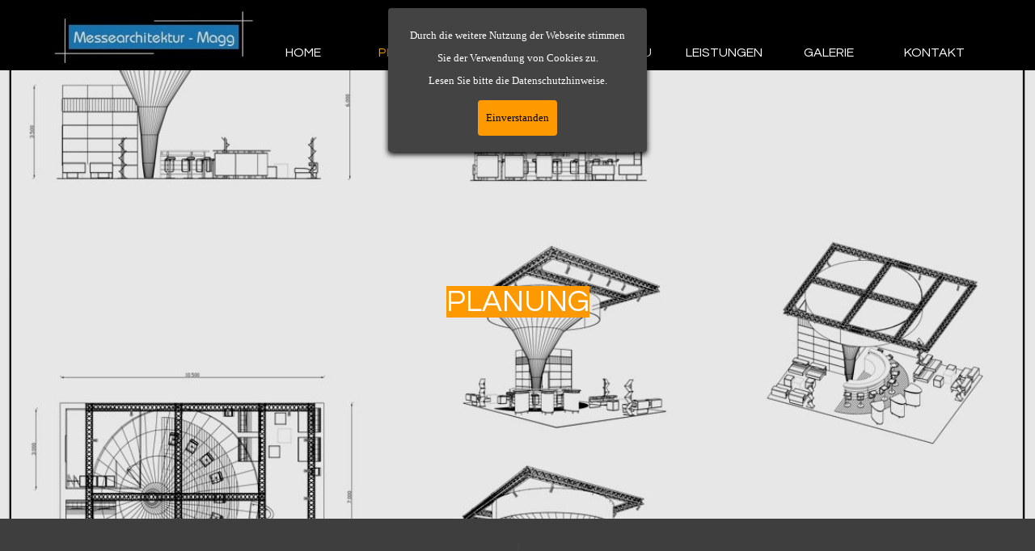

--- FILE ---
content_type: text/html
request_url: https://www.messearchitektur-magg.de/planung.html
body_size: 5629
content:
<!DOCTYPE html><!-- HTML5 -->
<html prefix="og: http://ogp.me/ns#" lang="de-DE" dir="ltr">
	<head>
		<title>Messearchitektur - Magg</title>
		<meta charset="utf-8" />
		<!--[if IE]><meta http-equiv="ImageToolbar" content="False" /><![endif]-->
		<meta name="author" content="Manfred Magg" />
		<meta name="generator" content="Incomedia WebSite X5 Evo 2023.1.5 - www.websitex5.com" />
		<meta property="og:image" content="https://www.messearchitektur-magg.de/favImage.png" />
		<meta property="og:image:type" content="image/png">
		<meta property="og:image:width" content="278">
		<meta property="og:image:height" content="95">
		<meta name="viewport" content="width=device-width, initial-scale=1" />
		
		<link rel="stylesheet" href="style/reset.css?2023-1-5-0" media="screen,print" />
		<link rel="stylesheet" href="style/print.css?2023-1-5-0" media="print" />
		<link rel="stylesheet" href="style/style.css?2023-1-5-0" media="screen,print" />
		<link rel="stylesheet" href="style/template.css?2023-1-5-0" media="screen" />
		
		<link rel="stylesheet" href="pluginAppObj/imFooter_pluginAppObj_03/custom.css" media="screen, print" />
		<link rel="stylesheet" href="pcss/planung.css?2023-1-5-0-639039750851915887" media="screen,print" />
		<script src="res/jquery.js?2023-1-5-0"></script>
		<script src="res/x5engine.js?2023-1-5-0" data-files-version="2023-1-5-0"></script>
		
		<script src="pluginAppObj/imFooter_pluginAppObj_03/main.js"></script>
		<script>
			window.onload = function(){ checkBrowserCompatibility('Der von Ihnen verwendete Browser unterstützt nicht die die Funktionen, die für die Anzeige dieser Website benötigt werden.','Der von Ihnen verwendete Browser unterstützt möglicherweise nicht die die Funktionen, die für die Anzeige dieser Website benötigt werden.','[1]Browser aktualisieren[/1] oder [2]Vorgang fortsetzen[/2].','http://outdatedbrowser.com/'); };
			x5engine.utils.currentPagePath = 'planung.html';
			x5engine.boot.push(function () { x5engine.utils.imCodeProtection('Manfred Magg'); });
			x5engine.boot.push(function () { x5engine.imageSequence.start(); });
			x5engine.boot.push(function () { x5engine.imPageToTop.initializeButton({}); });
		</script>
		<link rel="icon" href="favicon.png?2023-1-5-0-639039750851723017" type="image/png" />
	</head>
	<body>
		<div id="imPageExtContainer">
			<div id="imPageIntContainer">
				<div id="imHeaderBg"></div>
				<div id="imFooterBg"></div>
				<div id="imPage">
					<header id="imHeader">
						<h1 class="imHidden">Messearchitektur - Magg</h1>
						<div id="imHeaderObjects"><div id="imHeader_imMenuObject_02_wrapper" class="template-object-wrapper"><!-- UNSEARCHABLE --><div id="imHeader_imMenuObject_02"><div id="imHeader_imMenuObject_02_container"><div class="hamburger-button hamburger-component"><div><div><div class="hamburger-bar"></div><div class="hamburger-bar"></div><div class="hamburger-bar"></div></div></div></div><div class="hamburger-menu-background-container hamburger-component">
	<div class="hamburger-menu-background menu-mobile menu-mobile-animated hidden">
		<div class="hamburger-menu-close-button"><span>&times;</span></div>
	</div>
</div>
<ul class="menu-mobile-animated hidden">
	<li class="imMnMnFirst imPage" data-link-paths=",/index.html,/">
<div class="label-wrapper">
<div class="label-inner-wrapper">
		<a class="label" href="index.html">
HOME		</a>
</div>
</div>
	</li><li class="imMnMnMiddle imPage" data-link-paths=",/planung.html">
<div class="label-wrapper">
<div class="label-inner-wrapper">
		<a class="label" href="planung.html">
PLANUNG		</a>
</div>
</div>
	</li><li class="imMnMnMiddle imPage" data-link-paths=",/design.html">
<div class="label-wrapper">
<div class="label-inner-wrapper">
		<a class="label" href="design.html">
DESIGN		</a>
</div>
</div>
	</li><li class="imMnMnMiddle imPage" data-link-paths=",/messebau.html">
<div class="label-wrapper">
<div class="label-inner-wrapper">
		<a class="label" href="messebau.html">
MESSEBAU		</a>
</div>
</div>
	</li><li class="imMnMnMiddle imLevel"><div class="label-wrapper"><div class="label-inner-wrapper"><span class="label">LEISTUNGEN</span></div></div><ul data-original-position="open-bottom" class="open-bottom" style="" >
	<li class="imMnMnFirst imPage" data-link-paths=",/event.html">
<div class="label-wrapper">
<div class="label-inner-wrapper">
		<a class="label" href="event.html">
EVENT		</a>
</div>
</div>
	</li><li class="imMnMnMiddle imPage" data-link-paths=",/grafik.html">
<div class="label-wrapper">
<div class="label-inner-wrapper">
		<a class="label" href="grafik.html">
GRAFIK		</a>
</div>
</div>
	</li><li class="imMnMnLast imPage" data-link-paths=",/animation.html">
<div class="label-wrapper">
<div class="label-inner-wrapper">
		<a class="label" href="animation.html">
ANIMATION		</a>
</div>
</div>
	</li></ul></li><li class="imMnMnMiddle imPage" data-link-paths=",/galerie.html">
<div class="label-wrapper">
<div class="label-inner-wrapper">
		<a class="label" href="galerie.html">
GALERIE		</a>
</div>
</div>
	</li><li class="imMnMnLast imPage" data-link-paths=",/kontakt.html">
<div class="label-wrapper">
<div class="label-inner-wrapper">
		<a class="label" href="kontakt.html">
KONTAKT		</a>
</div>
</div>
	</li></ul></div></div><!-- UNSEARCHABLE END --><script>
var imHeader_imMenuObject_02_settings = {
	'menuId': 'imHeader_imMenuObject_02',
	'responsiveMenuEffect': 'slide',
	'responsiveMenuLevelOpenEvent': 'mouseover',
	'animationDuration': 1000,
}
x5engine.boot.push(function(){x5engine.initMenu(imHeader_imMenuObject_02_settings)});
$(function () {$('#imHeader_imMenuObject_02_container ul li').not('.imMnMnSeparator').each(function () {    var $this = $(this), timeout = 0;    $this.on('mouseenter', function () {        if($(this).parents('#imHeader_imMenuObject_02_container-menu-opened').length > 0) return;         clearTimeout(timeout);        setTimeout(function () { $this.children('ul, .multiple-column').stop(false, false).fadeIn(); }, 250);    }).on('mouseleave', function () {        if($(this).parents('#imHeader_imMenuObject_02_container-menu-opened').length > 0) return;         timeout = setTimeout(function () { $this.children('ul, .multiple-column').stop(false, false).fadeOut(); }, 250);    });});});

</script>
</div><div id="imHeader_imObjectImage_03_wrapper" class="template-object-wrapper"><div id="imHeader_imObjectImage_03"><div id="imHeader_imObjectImage_03_container"><img src="images/messearchitekturmagg.jpg" title="" alt="" width="250" height="71" />
</div></div></div></div>
					</header>
					<div id="imStickyBarContainer">
						<div id="imStickyBarGraphics"></div>
						<div id="imStickyBar">
							<div id="imStickyBarObjects"><div id="imStickyBar_imObjectImage_03_wrapper" class="template-object-wrapper"><div id="imStickyBar_imObjectImage_03"><div id="imStickyBar_imObjectImage_03_container"><img src="images/messearchitekturmagg.jpg" title="" alt="" width="250" height="71" />
</div></div></div><div id="imStickyBar_imMenuObject_04_wrapper" class="template-object-wrapper"><!-- UNSEARCHABLE --><div id="imStickyBar_imMenuObject_04"><div id="imStickyBar_imMenuObject_04_container"><div class="hamburger-button hamburger-component"><div><div><div class="hamburger-bar"></div><div class="hamburger-bar"></div><div class="hamburger-bar"></div></div></div></div><div class="hamburger-menu-background-container hamburger-component">
	<div class="hamburger-menu-background menu-mobile menu-mobile-animated hidden">
		<div class="hamburger-menu-close-button"><span>&times;</span></div>
	</div>
</div>
<ul class="menu-mobile-animated hidden">
	<li class="imMnMnFirst imPage" data-link-paths=",/index.html,/">
<div class="label-wrapper">
<div class="label-inner-wrapper">
		<a class="label" href="index.html">
HOME		</a>
</div>
</div>
	</li><li class="imMnMnMiddle imPage" data-link-paths=",/planung.html">
<div class="label-wrapper">
<div class="label-inner-wrapper">
		<a class="label" href="planung.html">
PLANUNG		</a>
</div>
</div>
	</li><li class="imMnMnMiddle imPage" data-link-paths=",/design.html">
<div class="label-wrapper">
<div class="label-inner-wrapper">
		<a class="label" href="design.html">
DESIGN		</a>
</div>
</div>
	</li><li class="imMnMnMiddle imPage" data-link-paths=",/messebau.html">
<div class="label-wrapper">
<div class="label-inner-wrapper">
		<a class="label" href="messebau.html">
MESSEBAU		</a>
</div>
</div>
	</li><li class="imMnMnMiddle imLevel"><div class="label-wrapper"><div class="label-inner-wrapper"><span class="label">LEISTUNGEN</span></div></div><ul data-original-position="open-bottom" class="open-bottom" style="" >
	<li class="imMnMnFirst imPage" data-link-paths=",/event.html">
<div class="label-wrapper">
<div class="label-inner-wrapper">
		<a class="label" href="event.html">
EVENT		</a>
</div>
</div>
	</li><li class="imMnMnMiddle imPage" data-link-paths=",/grafik.html">
<div class="label-wrapper">
<div class="label-inner-wrapper">
		<a class="label" href="grafik.html">
GRAFIK		</a>
</div>
</div>
	</li><li class="imMnMnLast imPage" data-link-paths=",/animation.html">
<div class="label-wrapper">
<div class="label-inner-wrapper">
		<a class="label" href="animation.html">
ANIMATION		</a>
</div>
</div>
	</li></ul></li><li class="imMnMnMiddle imPage" data-link-paths=",/galerie.html">
<div class="label-wrapper">
<div class="label-inner-wrapper">
		<a class="label" href="galerie.html">
GALERIE		</a>
</div>
</div>
	</li><li class="imMnMnLast imPage" data-link-paths=",/kontakt.html">
<div class="label-wrapper">
<div class="label-inner-wrapper">
		<a class="label" href="kontakt.html">
KONTAKT		</a>
</div>
</div>
	</li></ul></div></div><!-- UNSEARCHABLE END --><script>
var imStickyBar_imMenuObject_04_settings = {
	'menuId': 'imStickyBar_imMenuObject_04',
	'responsiveMenuEffect': 'slide',
	'responsiveMenuLevelOpenEvent': 'mouseover',
	'animationDuration': 1000,
}
x5engine.boot.push(function(){x5engine.initMenu(imStickyBar_imMenuObject_04_settings)});
$(function () {$('#imStickyBar_imMenuObject_04_container ul li').not('.imMnMnSeparator').each(function () {    var $this = $(this), timeout = 0;    $this.on('mouseenter', function () {        if($(this).parents('#imStickyBar_imMenuObject_04_container-menu-opened').length > 0) return;         clearTimeout(timeout);        setTimeout(function () { $this.children('ul, .multiple-column').stop(false, false).fadeIn(); }, 250);    }).on('mouseleave', function () {        if($(this).parents('#imStickyBar_imMenuObject_04_container-menu-opened').length > 0) return;         timeout = setTimeout(function () { $this.children('ul, .multiple-column').stop(false, false).fadeOut(); }, 250);    });});});

</script>
</div></div>
						</div>
					</div>
					<a class="imHidden" href="#imGoToCont" title="Überspringen Sie das Hauptmenü">Direkt zum Seiteninhalt</a>
					<div id="imSideBar">
						<div id="imSideBarObjects"></div>
					</div>
					<div id="imContentGraphics"></div>
					<main id="imContent">
						<a id="imGoToCont"></a>
						<div id="imPageRow_1" class="imPageRow">
						<div class="image-list-row-container"><div id="imPageRowGraphics_1_0" class="image-list-row-item imImageSequence row-format-animation-fade hidden" data-sequence-id="imPageRowGraphics_1" data-sequence-position="0"  data-sequence-count="6" data-sequence-type="time" data-sequence-element-delay="4000"></div>
						<div id="imPageRowGraphics_1_1" class="image-list-row-item imImageSequence row-format-animation-fade hidden" data-sequence-id="imPageRowGraphics_1" data-sequence-position="1"  data-sequence-count="6" data-sequence-type="time" data-sequence-element-delay="4000"></div>
						<div id="imPageRowGraphics_1_2" class="image-list-row-item imImageSequence row-format-animation-fade hidden" data-sequence-id="imPageRowGraphics_1" data-sequence-position="2"  data-sequence-count="6" data-sequence-type="time" data-sequence-element-delay="4000"></div>
						<div id="imPageRowGraphics_1_3" class="image-list-row-item imImageSequence row-format-animation-fade hidden" data-sequence-id="imPageRowGraphics_1" data-sequence-position="3"  data-sequence-count="6" data-sequence-type="time" data-sequence-element-delay="4000"></div>
						<div id="imPageRowGraphics_1_4" class="image-list-row-item imImageSequence row-format-animation-fade hidden" data-sequence-id="imPageRowGraphics_1" data-sequence-position="4"  data-sequence-count="6" data-sequence-type="time" data-sequence-element-delay="4000"></div>
						<div id="imPageRowGraphics_1_5" class="image-list-row-item imImageSequence row-format-animation-fade hidden" data-sequence-id="imPageRowGraphics_1" data-sequence-position="5"  data-sequence-count="6" data-sequence-type="time" data-sequence-element-delay="4000"></div>
						</div>
						</div>
						<div id="imCell_52" class="animable fadeInDown"> <div id="imCellStyleGraphics_52"></div><div id="imCellStyleBorders_52"></div><div id="imTextObject_7_52">
							<div data-index="0"  class="text-tab-content grid-prop current-tab "  id="imTextObject_7_52_tab0" style="opacity: 1; ">
								<div class="text-inner">
									<div data-line-height="1" class="lh1 imTACenter"><br></div><div data-line-height="1" class="lh1 imTACenter"><span class="fs28lh1 cf1 ff1 cb1">PLANUNG</span></div>
								</div>
							</div>
						
						</div>
						</div>
						<script>
							x5engine.boot.push(function () {
								x5engine.utils.onElementInViewPort($('#imCell_52').get(0), function () {
									x5engine.utils.revealObject($("#imCell_52"))
								}, 100);
							});
						</script>
						<div id="imPageRow_2" class="imPageRow">
						
						</div>
						<div id="imCell_86" class=""> <div id="imCellStyleGraphics_86"></div><div id="imCellStyleBorders_86"></div><div id="imTextObject_7_86">
							<div data-index="0"  class="text-tab-content grid-prop current-tab "  id="imTextObject_7_86_tab0" style="opacity: 1; ">
								<div class="text-inner">
									<div class="imTACenter"><span class="cf1">i</span></div>
								</div>
							</div>
						
						</div>
						</div><div id="imPageRow_3" class="imPageRow">
						
						</div>
						<div id="imCell_87" class=""> <div id="imCellStyleGraphics_87"></div><div id="imCellStyleBorders_87"></div><div id="imTextObject_7_87">
							<div data-index="0"  class="text-tab-content grid-prop current-tab "  id="imTextObject_7_87_tab0" style="opacity: 1; ">
								<div class="text-inner">
									<div class="imTACenter"><span class="fs14lh1-5"><span class="cf1">Von uns</span><span class="cf2"> bekommen Sie qualifizierte </span></span><span class="fs14lh1-5 cf2">und perfekt konzipierte Messestände,</span><br></div><div class="imTACenter"><span class="fs14lh1-5"><span class="cf2">entworfen von </span><span class="cf1">erfahrenen Architekten.</span></span></div><div class="imTACenter"><span class="fs14lh1-5"><span class="cf1"><br></span></span></div>
								</div>
							</div>
						
						</div>
						</div><div id="imPageRow_4" class="imPageRow">
						
						</div>
						<div id="imCell_85" class=""> <div id="imCellStyleGraphics_85"></div><div id="imCellStyleBorders_85"></div><div id="imObjectImage_7_85"><div id="imObjectImage_7_85_container"><a href="files/schering.jpg" onclick="return x5engine.imShowBox({ media:[{type: 'image', url: 'files/schering.jpg', width: 1200, height: 900, description: ''}]}, 0, this);"><img src="images/schering.jpg" title="" alt="" width="539" height="405" />
						</a></div></div></div><div id="imCell_84" class=""> <div id="imCellStyleGraphics_84"></div><div id="imCellStyleBorders_84"></div><div id="imObjectImage_7_84"><div id="imObjectImage_7_84_container"><a href="files/didacta.jpg" onclick="return x5engine.imShowBox({ media:[{type: 'image', url: 'files/didacta.jpg', width: 1200, height: 900, description: ''}]}, 0, this);"><img src="images/didacta.jpg" title="" alt="" width="525" height="394" />
						</a></div></div></div><div id="imPageRow_5" class="imPageRow">
						
						</div>
						<div id="imCell_90" class=""> <div id="imCellStyleGraphics_90"></div><div id="imCellStyleBorders_90"></div><div id="imTextObject_7_90">
							<div data-index="0"  class="text-tab-content grid-prop current-tab "  id="imTextObject_7_90_tab0" style="opacity: 1; ">
								<div class="text-inner">
									<div><span class="fs14lh1-5 ff1"><br></span></div><div class="imTACenter"><span class="fs14lh1-5"><span class="cf1">Wir planen </span><span class="cf2">System-, konventionelle + </span></span><span class="fs14lh1-5 cf2">individuelle</span><span class="fs14lh1-5 cf1"> </span><span class="fs14lh1-5 cf2">Stände</span><span class="fs14lh1-5 cf1">, gestalten bereits </span><span class="fs14lh1-5 cf1">vorhandene Projekte um </span></div><div class="imTACenter"><span class="fs14lh1-5 cf1">und erstellen </span><span class="fs14lh1-5 cf2">Zeichnungen</span><span class="fs14lh1-5 cf1"> nach </span><span class="fs14lh1-5 cf1">Vorlage / Skizzen / </span><span class="fs14lh1-5 cf1">Fotos.</span></div><div class="imTACenter"><span class="fs14lh1-5 cf1"><br></span></div>
								</div>
							</div>
						
						</div>
						</div><div id="imPageRow_6" class="imPageRow">
						
						</div>
						<div id="imCell_88" class=""> <div id="imCellStyleGraphics_88"></div><div id="imCellStyleBorders_88"></div><div id="imObjectImage_7_88"><div id="imObjectImage_7_88_container"><a href="files/buntmetall.jpg" onclick="return x5engine.imShowBox({ media:[{type: 'image', url: 'files/buntmetall.jpg', width: 1200, height: 900, description: ''}]}, 0, this);"><img src="images/buntmetall.jpg" title="" alt="" width="539" height="405" />
						</a></div></div></div><div id="imCell_89" class=""> <div id="imCellStyleGraphics_89"></div><div id="imCellStyleBorders_89"></div><div id="imObjectImage_7_89"><div id="imObjectImage_7_89_container"><a href="files/plugin.jpg" onclick="return x5engine.imShowBox({ media:[{type: 'image', url: 'files/plugin.jpg', width: 1200, height: 900, description: ''}]}, 0, this);"><img src="images/plugin.jpg" title="" alt="" width="525" height="394" />
						</a></div></div></div><div id="imCell_91" class=""> <div id="imCellStyleGraphics_91"></div><div id="imCellStyleBorders_91"></div><div id="imTextObject_7_91">
							<div data-index="0"  class="text-tab-content grid-prop current-tab "  id="imTextObject_7_91_tab0" style="opacity: 1; ">
								<div class="text-inner">
									<div><span class="fs14lh1-5 ff1"><br></span></div><div><div class="cf2"><div class="imTACenter"><span class="fs14lh1-5">Für unsere Konstruktionen arbeiten </span><span class="fs14lh1-5">wir </span><span class="fs14lh1-5">mit </span><span class="fs14lh1-5 cf1">AutoCAD</span><span class="fs14lh1-5"> / OCTACAD /</span></div></div></div><div class="imTACenter"><span class="fs14lh1-5"><span class="cf2">progeCAD / </span><span class="cf1">Cinema 4D</span><span class="cf2"> / Corel </span></span><span class="fs14lh1-5 cf2">Photo-Paint.</span></div><div class="imTACenter"><span class="fs14lh1-5 cf2"><br></span></div>
								</div>
							</div>
						
						</div>
						</div><div id="imCell_92" class=""> <div id="imCellStyleGraphics_92"></div><div id="imCellStyleBorders_92"></div><div id="imObjectImage_7_92"><div id="imObjectImage_7_92_container"><a href="files/eset2017.jpg" onclick="return x5engine.imShowBox({ media:[{type: 'image', url: 'files/eset2017.jpg', width: 1200, height: 900, description: ''}]}, 0, this);"><img src="images/eset2017.jpg" title="" alt="" width="539" height="405" />
						</a></div></div></div><div id="imCell_93" class=""> <div id="imCellStyleGraphics_93"></div><div id="imCellStyleBorders_93"></div><div id="imObjectImage_7_93"><div id="imObjectImage_7_93_container"><a href="files/boll.jpg" onclick="return x5engine.imShowBox({ media:[{type: 'image', url: 'files/boll.jpg', width: 1200, height: 900, description: ''}]}, 0, this);"><img src="images/boll.jpg" title="" alt="" width="525" height="394" />
						</a></div></div></div><div id="imCell_94" class=""> <div id="imCellStyleGraphics_94"></div><div id="imCellStyleBorders_94"></div><div id="imTextObject_7_94">
							<div data-index="0"  class="text-tab-content grid-prop current-tab "  id="imTextObject_7_94_tab0" style="opacity: 1; ">
								<div class="text-inner">
									<div class="imTACenter"><span class="fs14lh1-5 cf1">i</span></div>
								</div>
							</div>
						
						</div>
						</div>
					</main>
					<footer id="imFooter">
						<div id="imFooterObjects"><div id="imFooter_imTextObject_02_wrapper" class="template-object-wrapper"><div id="imFooter_imTextObject_02">
	<div data-index="0"  class="text-tab-content grid-prop current-tab "  id="imFooter_imTextObject_02_tab0" style="opacity: 1; ">
		<div class="text-inner">
			<div><span class="fs12lh1-5 ff1"> &nbsp;&nbsp;&nbsp;&nbsp;&nbsp;</span></div><div><span class="cf1"><span class="fs12lh1-5 ff1"> &nbsp;Messearchitektur - Magg &nbsp;&nbsp;&nbsp;&nbsp;</span></span></div><div><span class="fs12lh1-5 ff1"><span class="cf1"> &nbsp;Birkenweg 1 &nbsp;&nbsp;&nbsp;&nbsp;&nbsp;&nbsp;&nbsp;&nbsp;&nbsp;&nbsp;&nbsp;&nbsp;&nbsp;&nbsp;&nbsp;&nbsp;&nbsp;&nbsp;&nbsp;&nbsp;&nbsp;</span></span></div><div class="imTALeft"><span class="fs12lh1-5 ff1"><span class="cf1"> &nbsp;85640 Putzbrunn &nbsp;&nbsp;&nbsp;&nbsp;&nbsp;&nbsp;&nbsp;&nbsp;&nbsp;&nbsp;&nbsp;&nbsp;&nbsp;&nbsp;&nbsp;&nbsp;&nbsp;&nbsp;&nbsp;&nbsp;</span></span></div><div class="imTALeft"><span class="fs12lh1-5 ff1"><span class="cf1"> &nbsp;&nbsp;</span></span></div><div class="imTALeft"><span class="fs12lh1-5 ff1"><span class="cf1"> &nbsp;Tel. &nbsp;&nbsp;+49 (89) 68096084</span></span></div><div class="imTALeft"><span class="fs12lh1-5 cf1 ff1"> &nbsp;Fax. </span><span class="fs12lh1-5 cf1 ff1">+49 (89) 678 96 14</span></div><div class="imTALeft"><span class="fs12lh1-5 cf1 ff1"> &nbsp;messearchitektur@magg.de</span></div><div class="imTALeft"><span class="fs12lh1-5 cf1 ff1"><br></span></div><div class="imTALeft"><span class="fs12lh1-5 cf1 ff1"> &nbsp;&nbsp;</span><span class="fs12lh1-5 ff1"><a href="impressum-1.html" class="imCssLink" onclick="return x5engine.utils.location('impressum-1.html', null, false)">Impressum</a></span></div><div class="imTALeft"><span class="fs12lh1-5 cf1 ff1"> &nbsp;&nbsp;</span><span class="fs12lh1-5 ff1"><a href="datenschutz-1.html" class="imCssLink" onclick="return x5engine.utils.location('datenschutz-1.html', null, false)">Datenschutz</a></span></div><div class="imTALeft"><span class="fs12lh1-5 cf1 ff1"> &nbsp;&nbsp;</span><span class="fs12lh1-5 ff1"><a href="agb-1.html" class="imCssLink" onclick="return x5engine.utils.location('agb-1.html', null, false)">AGB</a></span></div><div class="imTALeft"><div><span class="fs10lh1-5 cf1 ff1"> &nbsp;</span></div><div><span class="fs10lh1-5 cf1 ff1"> &nbsp;&nbsp;Copyright 2026 © Messearchitektur - Magg</span></div></div>
		</div>
	</div>

</div>
</div><div id="imFooter_pluginAppObj_03_wrapper" class="template-object-wrapper"><!-- Social Icons v.20 --><div id="imFooter_pluginAppObj_03">
            <div id="soc_imFooter_pluginAppObj_03">
                <div class="wrapper horizontal flat none">
                	<div class='social-icon flat'><a href='https://www.facebook.com/messearchitektur.magg' target='_blank' aria-label='facebook'><svg xmlns="http://www.w3.org/2000/svg" viewBox="0 0 100 100"><path d="M57,93V54H70.14l2-15H57V29.09c0-4.39.94-7.39,7.24-7.39H72V8.14a98.29,98.29,0,0,0-11.6-.6C48.82,7.54,41,14.61,41,27.59V39H27V54H41V93H57Z"/></svg><span class='fallbacktext'>Fb</span></a></div><div class='social-icon flat'><a href='https://www.instagram.com/messearchitekturmagg/' target='_blank' aria-label='instagram'><svg xmlns="http://www.w3.org/2000/svg" viewBox="0 0 100 100"><g><path d="M50,15.16c11.35,0,12.69,0,17.17.25a23.52,23.52,0,0,1,7.89,1.46,14.07,14.07,0,0,1,8.07,8.07,23.52,23.52,0,0,1,1.46,7.89c0.2,4.48.25,5.83,0.25,17.17s0,12.69-.25,17.17a23.52,23.52,0,0,1-1.46,7.89,14.07,14.07,0,0,1-8.07,8.07,23.52,23.52,0,0,1-7.89,1.46c-4.48.2-5.82,0.25-17.17,0.25s-12.69,0-17.17-.25a23.52,23.52,0,0,1-7.89-1.46,14.07,14.07,0,0,1-8.07-8.07,23.52,23.52,0,0,1-1.46-7.89c-0.2-4.48-.25-5.83-0.25-17.17s0-12.69.25-17.17a23.52,23.52,0,0,1,1.46-7.89,14.07,14.07,0,0,1,8.07-8.07,23.52,23.52,0,0,1,7.89-1.46c4.48-.2,5.83-0.25,17.17-0.25M50,7.5c-11.54,0-13,0-17.52.26a31.19,31.19,0,0,0-10.32,2A21.73,21.73,0,0,0,9.73,22.16a31.19,31.19,0,0,0-2,10.32C7.55,37,7.5,38.46,7.5,50s0,13,.26,17.52a31.19,31.19,0,0,0,2,10.32A21.73,21.73,0,0,0,22.16,90.27a31.19,31.19,0,0,0,10.32,2c4.53,0.21,6,.26,17.52.26s13,0,17.52-.26a31.19,31.19,0,0,0,10.32-2A21.73,21.73,0,0,0,90.27,77.84a31.19,31.19,0,0,0,2-10.32c0.21-4.53.26-6,.26-17.52s0-13-.26-17.52a31.19,31.19,0,0,0-2-10.32A21.73,21.73,0,0,0,77.84,9.73a31.19,31.19,0,0,0-10.32-2C63,7.55,61.54,7.5,50,7.5h0Z"/><path d="M50,28.18A21.82,21.82,0,1,0,71.82,50,21.82,21.82,0,0,0,50,28.18Zm0,36A14.17,14.17,0,1,1,64.17,50,14.17,14.17,0,0,1,50,64.17Z"/><circle cx="72.69" cy="27.31" r="5.1"/></g></svg><span class='fallbacktext'>Ig</span></a></div>
                </div>

            </div>
                <script>
                    socialicons_imFooter_pluginAppObj_03();
                </script>
        </div></div><div id="imFooter_imObjectTitle_05_wrapper" class="template-object-wrapper"><div id="imFooter_imObjectTitle_05"><span id ="imFooter_imObjectTitle_05_text" ><a href="files/Imagebroschuere.pdf" target="_blank">Imagebroschüre !</a></span></div></div></div>
					</footer>
				</div>
				<span class="imHidden"><a href="#imGoToCont" title="Lesen Sie den Inhalt der Seite noch einmal durch">Zurück zum Seiteninhalt</a></span>
			</div>
		</div>
		
		<noscript class="imNoScript"><div class="alert alert-red">Um diese Website nutzen zu können, aktivieren Sie bitte JavaScript.</div></noscript>
	</body>
</html>


--- FILE ---
content_type: text/css
request_url: https://www.messearchitektur-magg.de/style/template.css?2023-1-5-0
body_size: 6930
content:
html { position: relative; margin: 0; padding: 0; height: 100%; }
body { margin: 0; padding: 0; text-align: left; height: 100%; }
#imPageExtContainer {min-height: 100%; }
#imPageIntContainer { position: relative;}
#imPage { position: relative; width: 100%; }
#imHeaderBg { position: absolute; left: 0; top: 0; width: 100%; }
#imContent { position: relative; }
#imFooterBg { position: absolute; left: 0; bottom: 0; width: 100%; }
#imStickyBarContainer { visibility: hidden; position: fixed; overflow: hidden; }
#imPageToTop { position: fixed; bottom: 30px; right: 30px; z-index: 10500; display: none; opacity: 0.75 }
#imPageToTop:hover {opacity: 1; cursor: pointer; }
@media (min-width: 1150px) {
		#imPageExtContainer { background-image: none; background-color: rgba(62, 62, 62, 1); }
		#imPage { padding-top: 0px; padding-bottom: 0px; min-width: 1150px; }
		#imHeaderBg { height: 330px; background-image: none; background-color: transparent; }
		#imHeader { background-image: none; background-color: rgba(0, 0, 0, 1); }
		#imHeaderObjects { margin-left: auto; margin-right: auto; position: relative; height: 87px; width:1150px; }
		#imContent { align-self: start; padding: 0px 0 0px 0; }
		#imContentGraphics { min-height: 600px; background-image: none; background-color: rgba(62, 62, 62, 1); }
		#imFooterBg { height: 600px; background-image: none; background-color: transparent; }
		#imFooter { background-image: none; background-color: rgba(0, 0, 0, 1); }
		#imFooterObjects { margin-left: auto; margin-right: auto; position: relative; height: 450px; width:1150px; }
		#imSideBar { background-image: none; background-color: transparent; overflow: visible; zoom: 1; z-index: 200; }
		#imSideBarObjects { position: relative; height: 600px; }
		#imStickyBarContainer { top: 0; left: 0; right: 0; margin: auto; width: 100%; height: 75px; box-sizing: border-box; z-index: 10301; }
		#imStickyBarGraphics { top: 0; left: 0; right: 0; margin: auto; width: 100%; height: 75px; box-sizing: border-box; background-image: none; background-color: rgba(0, 0, 0, 1); position: absolute; opacity: 1}
		#imStickyBar { position: relative; top: 0; left: 0; margin: auto; width: 1150px }
		#imStickyBarObjects { position: relative; height: 75px; }
	
}
@media (max-width: 1149.9px) and (min-width: 720px) {
		#imPageExtContainer { background-image: none; background-color: rgba(67, 67, 67, 1); }
		#imPage { padding-top: 0px; padding-bottom: 0px; min-width: 720px; }
		#imHeaderBg { height: 330px; background-image: none; background-color: rgba(62, 62, 62, 1); }
		#imHeader { background-image: none; background-color: rgba(0, 0, 0, 1); }
		#imHeaderObjects { margin-left: auto; margin-right: auto; position: relative; height: 65px; width:720px; }
		#imContent { align-self: start; padding: 0px 0 0px 0; }
		#imContentGraphics { min-height: 600px; background-image: none; background-color: rgba(62, 62, 62, 1); }
		#imFooterBg { height: 200px; background-image: none; background-color: transparent; }
		#imFooter { background-image: none; background-color: rgba(0, 0, 0, 1); }
		#imFooterObjects { margin-left: auto; margin-right: auto; position: relative; height: 450px; width:720px; }
		#imSideBar { background-image: none; background-color: rgba(211, 218, 220, 1); overflow: visible; zoom: 1; z-index: 200; }
		#imSideBarObjects { position: relative; height: 600px; }
		#imStickyBarContainer { top: 0; left: 0; right: 0; margin: auto; width: 100%; height: 65px; box-sizing: border-box; z-index: 10301; }
		#imStickyBarGraphics { top: 0; left: 0; right: 0; margin: auto; width: 100%; height: 65px; box-sizing: border-box; background-image: none; background-color: rgba(0, 0, 0, 1); position: absolute; opacity: 1}
		#imStickyBar { position: relative; top: 0; left: 0; margin: auto; width: 720px }
		#imStickyBarObjects { position: relative; height: 65px; }
	
}
@media (max-width: 719.9px) and (min-width: 480px) {
		#imPageExtContainer { background-image: none; background-color: rgba(62, 62, 62, 1); }
		#imPage { padding-top: 0px; padding-bottom: 0px; min-width: 480px; }
		#imHeaderBg { height: 330px; background-image: none; background-color: rgba(0, 0, 0, 1); }
		#imHeader { background-image: none; background-color: rgba(0, 0, 0, 1); }
		#imHeaderObjects { margin-left: auto; margin-right: auto; position: relative; height: 65px; width:480px; }
		#imContent { align-self: start; padding: 0px 0 0px 0; }
		#imContentGraphics { min-height: 600px; background-image: none; background-color: rgba(62, 62, 62, 1); }
		#imFooterBg { height: 200px; background-image: none; background-color: rgba(27, 28, 28, 1); }
		#imFooter { background-image: none; background-color: rgba(0, 0, 0, 1); }
		#imFooterObjects { margin-left: auto; margin-right: auto; position: relative; height: 460px; width:480px; }
		#imSideBar { background-image: none; background-color: rgba(211, 218, 220, 1); overflow: visible; zoom: 1; z-index: 200; }
		#imSideBarObjects { position: relative; height: 600px; }
		#imStickyBarContainer { top: 0; left: 0; right: 0; margin: auto; width: 100%; height: 65px; box-sizing: border-box; z-index: 10301; }
		#imStickyBarGraphics { top: 0; left: 0; right: 0; margin: auto; width: 100%; height: 65px; box-sizing: border-box; background-image: none; background-color: rgba(0, 0, 0, 1); position: absolute; opacity: 1}
		#imStickyBar { position: relative; top: 0; left: 0; margin: auto; width: 480px }
		#imStickyBarObjects { position: relative; height: 65px; }
	
}
@media (max-width: 479.9px)  {
		#imPageExtContainer { background-image: none; background-color: rgba(62, 62, 62, 1); }
		#imPage { padding-top: 0px; padding-bottom: 0px; }
		#imHeaderBg { height: 330px; background-image: none; background-color: rgba(0, 0, 0, 1); }
		#imHeader { background-image: none; background-color: rgba(0, 0, 0, 1); }
		#imHeaderObjects { margin-left: auto; margin-right: auto; position: relative; height: 70px; width:320px; }
		#imContent { align-self: start; padding: 0px 0 0px 0; }
		#imContentGraphics { min-height: 600px; background-image: none; background-color: rgba(62, 62, 62, 1); }
		#imFooterBg { height: 100px; background-image: none; background-color: transparent; }
		#imFooter { background-image: none; background-color: rgba(0, 0, 0, 1); }
		#imFooterObjects { margin-left: auto; margin-right: auto; position: relative; height: 460px; width:320px; }
		#imSideBar { background-image: none; background-color: transparent; overflow: visible; zoom: 1; z-index: 200; }
		#imSideBarObjects { position: relative; height: 600px; }
		#imStickyBarContainer { top: 0; left: 0; right: 0; margin: auto; width: 100%; height: 70px; box-sizing: border-box; z-index: 10301; }
		#imStickyBarGraphics { top: 0; left: 0; right: 0; margin: auto; width: 100%; height: 70px; box-sizing: border-box; background-image: none; background-color: rgba(0, 0, 0, 1); position: absolute; opacity: 1}
		#imStickyBar { position: relative; top: 0; left: 0; margin: auto; width: 320px }
		#imStickyBarObjects { position: relative; height: 70px; }
	
}


--- FILE ---
content_type: text/css
request_url: https://www.messearchitektur-magg.de/pcss/planung.css?2023-1-5-0-639039750851915887
body_size: 208655
content:
@import 'https://fonts.googleapis.com/css?family=Open+Sans:700,regular,italic,700italic&display=swap';
@import 'https://fonts.googleapis.com/css?family=Questrial:regular&display=swap';
#imPage { display: -ms-grid; display: grid; -ms-grid-columns: minmax(0, 1fr) 1150px minmax(0, 1fr); grid-template-columns: minmax(0, 1fr) 1150px minmax(0, 1fr); -ms-grid-rows: 87px auto 450px; grid-template-rows: 87px auto 450px; }
#imHeader { display: block; -ms-grid-column: 1; -ms-grid-column-span: 3; grid-column: 1 / 4; -ms-grid-row: 1; -ms-grid-row-span: 1; grid-row: 1 / 2; }
#imFooter { display: block; -ms-grid-column: 1; -ms-grid-column-span: 3; grid-column: 1 / 4; -ms-grid-row: 3; -ms-grid-row-span: 1; grid-row: 3 / 4; }
#imSideBar { display: none; }
#imContent { display: block; -ms-grid-column: 1; -ms-grid-column-span: 3; grid-column: 1 / 4; -ms-grid-row: 2; -ms-grid-row-span: 1; grid-row: 2 / 3; }
#imContentGraphics { display: block; -ms-grid-column: 2; -ms-grid-column-span: 1; grid-column: 2 / 3; -ms-grid-row: 2; -ms-grid-row-span: 1; grid-row: 2 / 3; }
@media (max-width: 1149.9px) and (min-width: 720.0px) {
	#imPage { display: -ms-grid; display: grid; -ms-grid-columns: minmax(0, 1fr) 720px minmax(0, 1fr); grid-template-columns: minmax(0, 1fr) 720px minmax(0, 1fr); -ms-grid-rows: 65px auto 450px; grid-template-rows: 65px auto 450px; }
	#imHeader { display: block; -ms-grid-column: 1; -ms-grid-column-span: 3; grid-column: 1 / 4; -ms-grid-row: 1; -ms-grid-row-span: 1; grid-row: 1 / 2; }
	#imFooter { display: block; -ms-grid-column: 1; -ms-grid-column-span: 3; grid-column: 1 / 4; -ms-grid-row: 3; -ms-grid-row-span: 1; grid-row: 3 / 4; }
	#imSideBar { display: none; }
	#imContent { display: block; -ms-grid-column: 1; -ms-grid-column-span: 3; grid-column: 1 / 4; -ms-grid-row: 2; -ms-grid-row-span: 1; grid-row: 2 / 3; }
	#imContentGraphics { display: block; -ms-grid-column: 2; -ms-grid-column-span: 1; grid-column: 2 / 3; -ms-grid-row: 2; -ms-grid-row-span: 1; grid-row: 2 / 3; }
	
}
@media (max-width: 719.9px) and (min-width: 480.0px) {
	#imPage { display: -ms-grid; display: grid; -ms-grid-columns: minmax(0, 1fr) 480px minmax(0, 1fr); grid-template-columns: minmax(0, 1fr) 480px minmax(0, 1fr); -ms-grid-rows: 65px auto 460px; grid-template-rows: 65px auto 460px; }
	#imHeader { display: block; -ms-grid-column: 1; -ms-grid-column-span: 3; grid-column: 1 / 4; -ms-grid-row: 1; -ms-grid-row-span: 1; grid-row: 1 / 2; }
	#imFooter { display: block; -ms-grid-column: 1; -ms-grid-column-span: 3; grid-column: 1 / 4; -ms-grid-row: 3; -ms-grid-row-span: 1; grid-row: 3 / 4; }
	#imSideBar { display: none; }
	#imContent { display: block; -ms-grid-column: 1; -ms-grid-column-span: 3; grid-column: 1 / 4; -ms-grid-row: 2; -ms-grid-row-span: 1; grid-row: 2 / 3; }
	#imContentGraphics { display: block; -ms-grid-column: 2; -ms-grid-column-span: 1; grid-column: 2 / 3; -ms-grid-row: 2; -ms-grid-row-span: 1; grid-row: 2 / 3; }
	
}
@media (max-width: 479.9px)  {
	#imPage { display: -ms-grid; display: grid; -ms-grid-columns: 0 minmax(0, 1fr) 0; grid-template-columns: 0 minmax(0, 1fr) 0; -ms-grid-rows: 70px auto 460px; grid-template-rows: 70px auto 460px; }
	#imHeader { display: block; -ms-grid-column: 1; -ms-grid-column-span: 3; grid-column: 1 / 4; -ms-grid-row: 1; -ms-grid-row-span: 1; grid-row: 1 / 2; }
	#imFooter { display: block; -ms-grid-column: 1; -ms-grid-column-span: 3; grid-column: 1 / 4; -ms-grid-row: 3; -ms-grid-row-span: 1; grid-row: 3 / 4; }
	#imSideBar { display: none; }
	#imContent { display: block; -ms-grid-column: 1; -ms-grid-column-span: 3; grid-column: 1 / 4; -ms-grid-row: 2; -ms-grid-row-span: 1; grid-row: 2 / 3; }
	#imContentGraphics { display: block; -ms-grid-column: 2; -ms-grid-column-span: 1; grid-column: 2 / 3; -ms-grid-row: 2; -ms-grid-row-span: 1; grid-row: 2 / 3; }
	
}
#imContent { display: -ms-grid; display: grid; -ms-grid-columns: minmax(0, 1fr) 7.75px 7.75px 7.75px 7.75px 7.75px 7.75px 7.75px 7.75px 7.75px 7.75px 7.75px 7.75px 8.167px 8.167px 8.167px 8.167px 8.167px 8.167px 8.167px 8.167px 8.167px 8.167px 8.167px 8.167px 8.083px 8.083px 8.083px 8.083px 8.083px 8.083px 8.083px 8.083px 8.083px 8.083px 8.083px 8.083px 8.083px 8.083px 8.083px 8.083px 8.083px 8.083px 8.083px 8.083px 8.083px 8.083px 8.083px 8.083px 8.083px 8.083px 8.083px 8.083px 8.083px 8.083px 8.083px 8.083px 8.083px 8.083px 8.083px 8.083px 8.083px 8.083px 8.083px 8.083px 8.083px 8.083px 8.083px 8.083px 8.083px 8.083px 8.083px 8.083px 8.083px 8.083px 8.083px 8.083px 8.083px 8.083px 8.083px 8.083px 8.083px 8.083px 8.083px 8.083px 7.833px 7.833px 7.833px 7.833px 7.833px 7.833px 7.833px 7.833px 7.833px 7.833px 7.833px 7.833px 7.833px 7.833px 7.833px 7.833px 7.833px 7.833px 7.833px 7.833px 7.833px 7.833px 7.833px 7.833px 7.833px 7.833px 7.833px 7.833px 7.833px 7.833px 7.833px 7.833px 7.833px 7.833px 7.833px 7.833px 7.75px 7.75px 7.75px 7.75px 7.75px 7.75px 7.75px 7.75px 7.75px 7.75px 7.75px 7.75px 7.75px 7.75px 7.75px 7.75px 7.75px 7.75px 7.75px 7.75px 7.75px 7.75px 7.75px 7.75px minmax(0, 1fr); grid-template-columns: minmax(0, 1fr) 7.75px 7.75px 7.75px 7.75px 7.75px 7.75px 7.75px 7.75px 7.75px 7.75px 7.75px 7.75px 8.167px 8.167px 8.167px 8.167px 8.167px 8.167px 8.167px 8.167px 8.167px 8.167px 8.167px 8.167px 8.083px 8.083px 8.083px 8.083px 8.083px 8.083px 8.083px 8.083px 8.083px 8.083px 8.083px 8.083px 8.083px 8.083px 8.083px 8.083px 8.083px 8.083px 8.083px 8.083px 8.083px 8.083px 8.083px 8.083px 8.083px 8.083px 8.083px 8.083px 8.083px 8.083px 8.083px 8.083px 8.083px 8.083px 8.083px 8.083px 8.083px 8.083px 8.083px 8.083px 8.083px 8.083px 8.083px 8.083px 8.083px 8.083px 8.083px 8.083px 8.083px 8.083px 8.083px 8.083px 8.083px 8.083px 8.083px 8.083px 8.083px 8.083px 8.083px 8.083px 7.833px 7.833px 7.833px 7.833px 7.833px 7.833px 7.833px 7.833px 7.833px 7.833px 7.833px 7.833px 7.833px 7.833px 7.833px 7.833px 7.833px 7.833px 7.833px 7.833px 7.833px 7.833px 7.833px 7.833px 7.833px 7.833px 7.833px 7.833px 7.833px 7.833px 7.833px 7.833px 7.833px 7.833px 7.833px 7.833px 7.75px 7.75px 7.75px 7.75px 7.75px 7.75px 7.75px 7.75px 7.75px 7.75px 7.75px 7.75px 7.75px 7.75px 7.75px 7.75px 7.75px 7.75px 7.75px 7.75px 7.75px 7.75px 7.75px 7.75px minmax(0, 1fr); -ms-grid-rows: auto auto auto auto auto auto auto auto auto auto auto auto auto auto auto auto auto auto auto auto auto auto; grid-template-rows: auto auto auto auto auto auto auto auto auto auto auto auto auto auto auto auto auto auto auto auto auto auto; }
#imGoToCont { display: block; -ms-grid-column: 2; -ms-grid-column-span: 1; grid-column: 2 / 3; -ms-grid-row: 1; -ms-grid-row-span: 1; grid-row: 1 / 2; }
#imCell_52 { display: -ms-grid; display: grid; -ms-grid-column: 2; -ms-grid-column-span: 144; grid-column: 2 / 146; -ms-grid-row: 1; -ms-grid-row-span: 1; grid-row: 1 / 2; }
#imCell_86 { display: -ms-grid; display: grid; -ms-grid-column: 2; -ms-grid-column-span: 144; grid-column: 2 / 146; -ms-grid-row: 2; -ms-grid-row-span: 1; grid-row: 2 / 3; }
#imCell_87 { display: -ms-grid; display: grid; -ms-grid-column: 2; -ms-grid-column-span: 144; grid-column: 2 / 146; -ms-grid-row: 3; -ms-grid-row-span: 1; grid-row: 3 / 4; }
#imCell_85 { display: -ms-grid; display: grid; -ms-grid-column: 2; -ms-grid-column-span: 72; grid-column: 2 / 74; -ms-grid-row: 4; -ms-grid-row-span: 5; grid-row: 4 / 9; }
#imCell_84 { display: -ms-grid; display: grid; -ms-grid-column: 74; -ms-grid-column-span: 72; grid-column: 74 / 146; -ms-grid-row: 4; -ms-grid-row-span: 5; grid-row: 4 / 9; }
#imCell_90 { display: -ms-grid; display: grid; -ms-grid-column: 2; -ms-grid-column-span: 144; grid-column: 2 / 146; -ms-grid-row: 9; -ms-grid-row-span: 1; grid-row: 9 / 10; }
#imCell_88 { display: -ms-grid; display: grid; -ms-grid-column: 2; -ms-grid-column-span: 72; grid-column: 2 / 74; -ms-grid-row: 10; -ms-grid-row-span: 5; grid-row: 10 / 15; }
#imCell_89 { display: -ms-grid; display: grid; -ms-grid-column: 74; -ms-grid-column-span: 72; grid-column: 74 / 146; -ms-grid-row: 10; -ms-grid-row-span: 5; grid-row: 10 / 15; }
#imCell_91 { display: -ms-grid; display: grid; -ms-grid-column: 2; -ms-grid-column-span: 144; grid-column: 2 / 146; -ms-grid-row: 15; -ms-grid-row-span: 1; grid-row: 15 / 16; }
#imCell_92 { display: -ms-grid; display: grid; -ms-grid-column: 2; -ms-grid-column-span: 72; grid-column: 2 / 74; -ms-grid-row: 16; -ms-grid-row-span: 5; grid-row: 16 / 21; }
#imCell_93 { display: -ms-grid; display: grid; -ms-grid-column: 74; -ms-grid-column-span: 72; grid-column: 74 / 146; -ms-grid-row: 16; -ms-grid-row-span: 5; grid-row: 16 / 21; }
#imCell_94 { display: -ms-grid; display: grid; -ms-grid-column: 2; -ms-grid-column-span: 144; grid-column: 2 / 146; -ms-grid-row: 21; -ms-grid-row-span: 1; grid-row: 21 / 22; }
#imPageRow_1 { display: block; -ms-grid-column: 1; -ms-grid-column-span: 146; grid-column: 1 / 147; -ms-grid-row: 1; -ms-grid-row-span: 1; grid-row: 1 / 2; }
#imPageRow_2 { display: block; -ms-grid-column: 2; -ms-grid-column-span: 144; grid-column: 2 / 146; -ms-grid-row: 2; -ms-grid-row-span: 1; grid-row: 2 / 3; }
#imPageRow_3 { display: block; -ms-grid-column: 2; -ms-grid-column-span: 144; grid-column: 2 / 146; -ms-grid-row: 3; -ms-grid-row-span: 1; grid-row: 3 / 4; }
#imPageRow_4 { display: block; -ms-grid-column: 2; -ms-grid-column-span: 144; grid-column: 2 / 146; -ms-grid-row: 4; -ms-grid-row-span: 5; grid-row: 4 / 9; }
#imPageRow_5 { display: block; -ms-grid-column: 2; -ms-grid-column-span: 144; grid-column: 2 / 146; -ms-grid-row: 9; -ms-grid-row-span: 1; grid-row: 9 / 10; }
#imPageRow_6 { display: block; -ms-grid-column: 1; -ms-grid-column-span: 146; grid-column: 1 / 147; -ms-grid-row: 10; -ms-grid-row-span: 12; grid-row: 10 / 22; }
@media (max-width: 1149.9px) and (min-width: 720.0px) {
	#imContent { display: -ms-grid; display: grid; -ms-grid-columns: minmax(0, 1fr) 4.833px 4.833px 4.833px 4.833px 4.833px 4.833px 4.833px 4.833px 4.833px 4.833px 4.833px 4.833px 5.083px 5.083px 5.083px 5.083px 5.083px 5.083px 5.083px 5.083px 5.083px 5.083px 5.083px 5.083px 5.083px 5.083px 5.083px 5.083px 5.083px 5.083px 5.083px 5.083px 5.083px 5.083px 5.083px 5.083px 5.083px 5.083px 5.083px 5.083px 5.083px 5.083px 5.083px 5.083px 5.083px 5.083px 5.083px 5.083px 5.083px 5.083px 5.083px 5.083px 5.083px 5.083px 5.083px 5.083px 5.083px 5.083px 5.083px 5.083px 5.083px 5.083px 5.083px 5.083px 5.083px 5.083px 5.083px 5.083px 5.083px 5.083px 5.083px 5.083px 5.083px 5.083px 5.083px 5.083px 5.083px 5.083px 5.083px 5.083px 5.083px 5.083px 5.083px 5.083px 4.917px 4.917px 4.917px 4.917px 4.917px 4.917px 4.917px 4.917px 4.917px 4.917px 4.917px 4.917px 4.917px 4.917px 4.917px 4.917px 4.917px 4.917px 4.917px 4.917px 4.917px 4.917px 4.917px 4.917px 4.917px 4.917px 4.917px 4.917px 4.917px 4.917px 4.917px 4.917px 4.917px 4.917px 4.917px 4.917px 4.833px 4.833px 4.833px 4.833px 4.833px 4.833px 4.833px 4.833px 4.833px 4.833px 4.833px 4.833px 4.833px 4.833px 4.833px 4.833px 4.833px 4.833px 4.833px 4.833px 4.833px 4.833px 4.833px 4.833px minmax(0, 1fr); grid-template-columns: minmax(0, 1fr) 4.833px 4.833px 4.833px 4.833px 4.833px 4.833px 4.833px 4.833px 4.833px 4.833px 4.833px 4.833px 5.083px 5.083px 5.083px 5.083px 5.083px 5.083px 5.083px 5.083px 5.083px 5.083px 5.083px 5.083px 5.083px 5.083px 5.083px 5.083px 5.083px 5.083px 5.083px 5.083px 5.083px 5.083px 5.083px 5.083px 5.083px 5.083px 5.083px 5.083px 5.083px 5.083px 5.083px 5.083px 5.083px 5.083px 5.083px 5.083px 5.083px 5.083px 5.083px 5.083px 5.083px 5.083px 5.083px 5.083px 5.083px 5.083px 5.083px 5.083px 5.083px 5.083px 5.083px 5.083px 5.083px 5.083px 5.083px 5.083px 5.083px 5.083px 5.083px 5.083px 5.083px 5.083px 5.083px 5.083px 5.083px 5.083px 5.083px 5.083px 5.083px 5.083px 5.083px 5.083px 4.917px 4.917px 4.917px 4.917px 4.917px 4.917px 4.917px 4.917px 4.917px 4.917px 4.917px 4.917px 4.917px 4.917px 4.917px 4.917px 4.917px 4.917px 4.917px 4.917px 4.917px 4.917px 4.917px 4.917px 4.917px 4.917px 4.917px 4.917px 4.917px 4.917px 4.917px 4.917px 4.917px 4.917px 4.917px 4.917px 4.833px 4.833px 4.833px 4.833px 4.833px 4.833px 4.833px 4.833px 4.833px 4.833px 4.833px 4.833px 4.833px 4.833px 4.833px 4.833px 4.833px 4.833px 4.833px 4.833px 4.833px 4.833px 4.833px 4.833px minmax(0, 1fr); -ms-grid-rows: auto auto auto auto auto auto auto auto auto auto auto auto auto auto auto auto auto auto auto auto auto auto; grid-template-rows: auto auto auto auto auto auto auto auto auto auto auto auto auto auto auto auto auto auto auto auto auto auto; }
	#imGoToCont { display: block; -ms-grid-column: 2; -ms-grid-column-span: 1; grid-column: 2 / 3; -ms-grid-row: 1; -ms-grid-row-span: 1; grid-row: 1 / 2; }
	#imCell_52 { display: -ms-grid; display: grid; -ms-grid-column: 2; -ms-grid-column-span: 144; grid-column: 2 / 146; -ms-grid-row: 1; -ms-grid-row-span: 1; grid-row: 1 / 2; }
	#imCell_86 { display: -ms-grid; display: grid; -ms-grid-column: 2; -ms-grid-column-span: 144; grid-column: 2 / 146; -ms-grid-row: 2; -ms-grid-row-span: 1; grid-row: 2 / 3; }
	#imCell_87 { display: -ms-grid; display: grid; -ms-grid-column: 2; -ms-grid-column-span: 144; grid-column: 2 / 146; -ms-grid-row: 3; -ms-grid-row-span: 1; grid-row: 3 / 4; }
	#imCell_85 { display: -ms-grid; display: grid; -ms-grid-column: 2; -ms-grid-column-span: 72; grid-column: 2 / 74; -ms-grid-row: 4; -ms-grid-row-span: 5; grid-row: 4 / 9; }
	#imCell_84 { display: -ms-grid; display: grid; -ms-grid-column: 74; -ms-grid-column-span: 72; grid-column: 74 / 146; -ms-grid-row: 4; -ms-grid-row-span: 5; grid-row: 4 / 9; }
	#imCell_90 { display: -ms-grid; display: grid; -ms-grid-column: 2; -ms-grid-column-span: 144; grid-column: 2 / 146; -ms-grid-row: 9; -ms-grid-row-span: 1; grid-row: 9 / 10; }
	#imCell_88 { display: -ms-grid; display: grid; -ms-grid-column: 2; -ms-grid-column-span: 72; grid-column: 2 / 74; -ms-grid-row: 10; -ms-grid-row-span: 5; grid-row: 10 / 15; }
	#imCell_89 { display: -ms-grid; display: grid; -ms-grid-column: 74; -ms-grid-column-span: 72; grid-column: 74 / 146; -ms-grid-row: 10; -ms-grid-row-span: 5; grid-row: 10 / 15; }
	#imCell_91 { display: -ms-grid; display: grid; -ms-grid-column: 2; -ms-grid-column-span: 144; grid-column: 2 / 146; -ms-grid-row: 15; -ms-grid-row-span: 1; grid-row: 15 / 16; }
	#imCell_92 { display: -ms-grid; display: grid; -ms-grid-column: 2; -ms-grid-column-span: 72; grid-column: 2 / 74; -ms-grid-row: 16; -ms-grid-row-span: 5; grid-row: 16 / 21; }
	#imCell_93 { display: -ms-grid; display: grid; -ms-grid-column: 74; -ms-grid-column-span: 72; grid-column: 74 / 146; -ms-grid-row: 16; -ms-grid-row-span: 5; grid-row: 16 / 21; }
	#imCell_94 { display: -ms-grid; display: grid; -ms-grid-column: 2; -ms-grid-column-span: 144; grid-column: 2 / 146; -ms-grid-row: 21; -ms-grid-row-span: 1; grid-row: 21 / 22; }
	#imPageRow_1 { display: block; -ms-grid-column: 1; -ms-grid-column-span: 146; grid-column: 1 / 147; -ms-grid-row: 1; -ms-grid-row-span: 1; grid-row: 1 / 2; }
	#imPageRow_2 { display: block; -ms-grid-column: 2; -ms-grid-column-span: 144; grid-column: 2 / 146; -ms-grid-row: 2; -ms-grid-row-span: 1; grid-row: 2 / 3; }
	#imPageRow_3 { display: block; -ms-grid-column: 2; -ms-grid-column-span: 144; grid-column: 2 / 146; -ms-grid-row: 3; -ms-grid-row-span: 1; grid-row: 3 / 4; }
	#imPageRow_4 { display: block; -ms-grid-column: 2; -ms-grid-column-span: 144; grid-column: 2 / 146; -ms-grid-row: 4; -ms-grid-row-span: 5; grid-row: 4 / 9; }
	#imPageRow_5 { display: block; -ms-grid-column: 2; -ms-grid-column-span: 144; grid-column: 2 / 146; -ms-grid-row: 9; -ms-grid-row-span: 1; grid-row: 9 / 10; }
	#imPageRow_6 { display: block; -ms-grid-column: 1; -ms-grid-column-span: 146; grid-column: 1 / 147; -ms-grid-row: 10; -ms-grid-row-span: 12; grid-row: 10 / 22; }
	
}
@media (max-width: 719.9px) and (min-width: 480.0px) {
	#imContent { display: -ms-grid; display: grid; -ms-grid-columns: minmax(0, 1fr) 3.083px 3.083px 3.083px 3.083px 3.083px 3.083px 3.083px 3.083px 3.083px 3.083px 3.083px 3.083px 3.25px 3.25px 3.25px 3.25px 3.25px 3.25px 3.25px 3.25px 3.25px 3.25px 3.25px 3.25px 3.25px 3.25px 3.25px 3.25px 3.25px 3.25px 3.25px 3.25px 3.25px 3.25px 3.25px 3.25px 3.25px 3.25px 3.25px 3.25px 3.25px 3.25px 3.25px 3.25px 3.25px 3.25px 3.25px 3.25px 3.25px 3.25px 3.25px 3.25px 3.25px 3.25px 3.25px 3.25px 3.25px 3.25px 3.25px 3.25px 3.25px 3.25px 3.25px 3.25px 3.25px 3.25px 3.25px 3.25px 3.25px 3.25px 3.25px 3.25px 3.25px 3.25px 3.25px 3.25px 3.25px 3.25px 3.25px 3.25px 3.25px 3.25px 3.25px 3.25px 3.167px 3.167px 3.167px 3.167px 3.167px 3.167px 3.167px 3.167px 3.167px 3.167px 3.167px 3.167px 3.167px 3.167px 3.167px 3.167px 3.167px 3.167px 3.167px 3.167px 3.167px 3.167px 3.167px 3.167px 3.167px 3.167px 3.167px 3.167px 3.167px 3.167px 3.167px 3.167px 3.167px 3.167px 3.167px 3.167px 3.083px 3.083px 3.083px 3.083px 3.083px 3.083px 3.083px 3.083px 3.083px 3.083px 3.083px 3.083px 3.083px 3.083px 3.083px 3.083px 3.083px 3.083px 3.083px 3.083px 3.083px 3.083px 3.083px 3.083px minmax(0, 1fr); grid-template-columns: minmax(0, 1fr) 3.083px 3.083px 3.083px 3.083px 3.083px 3.083px 3.083px 3.083px 3.083px 3.083px 3.083px 3.083px 3.25px 3.25px 3.25px 3.25px 3.25px 3.25px 3.25px 3.25px 3.25px 3.25px 3.25px 3.25px 3.25px 3.25px 3.25px 3.25px 3.25px 3.25px 3.25px 3.25px 3.25px 3.25px 3.25px 3.25px 3.25px 3.25px 3.25px 3.25px 3.25px 3.25px 3.25px 3.25px 3.25px 3.25px 3.25px 3.25px 3.25px 3.25px 3.25px 3.25px 3.25px 3.25px 3.25px 3.25px 3.25px 3.25px 3.25px 3.25px 3.25px 3.25px 3.25px 3.25px 3.25px 3.25px 3.25px 3.25px 3.25px 3.25px 3.25px 3.25px 3.25px 3.25px 3.25px 3.25px 3.25px 3.25px 3.25px 3.25px 3.25px 3.25px 3.25px 3.25px 3.167px 3.167px 3.167px 3.167px 3.167px 3.167px 3.167px 3.167px 3.167px 3.167px 3.167px 3.167px 3.167px 3.167px 3.167px 3.167px 3.167px 3.167px 3.167px 3.167px 3.167px 3.167px 3.167px 3.167px 3.167px 3.167px 3.167px 3.167px 3.167px 3.167px 3.167px 3.167px 3.167px 3.167px 3.167px 3.167px 3.083px 3.083px 3.083px 3.083px 3.083px 3.083px 3.083px 3.083px 3.083px 3.083px 3.083px 3.083px 3.083px 3.083px 3.083px 3.083px 3.083px 3.083px 3.083px 3.083px 3.083px 3.083px 3.083px 3.083px minmax(0, 1fr); -ms-grid-rows: auto auto auto auto auto auto auto auto auto auto auto auto auto auto auto auto auto auto auto auto auto auto auto auto auto auto auto auto auto auto auto auto auto auto auto auto auto; grid-template-rows: auto auto auto auto auto auto auto auto auto auto auto auto auto auto auto auto auto auto auto auto auto auto auto auto auto auto auto auto auto auto auto auto auto auto auto auto auto; }
	#imGoToCont { display: block; -ms-grid-column: 2; -ms-grid-column-span: 1; grid-column: 2 / 3; -ms-grid-row: 1; -ms-grid-row-span: 1; grid-row: 1 / 2; }
	#imCell_52 { display: -ms-grid; display: grid; -ms-grid-column: 2; -ms-grid-column-span: 144; grid-column: 2 / 146; -ms-grid-row: 1; -ms-grid-row-span: 1; grid-row: 1 / 2; }
	#imCell_86 { display: -ms-grid; display: grid; -ms-grid-column: 2; -ms-grid-column-span: 144; grid-column: 2 / 146; -ms-grid-row: 2; -ms-grid-row-span: 1; grid-row: 2 / 3; }
	#imCell_87 { display: -ms-grid; display: grid; -ms-grid-column: 2; -ms-grid-column-span: 144; grid-column: 2 / 146; -ms-grid-row: 3; -ms-grid-row-span: 1; grid-row: 3 / 4; }
	#imCell_85 { display: -ms-grid; display: grid; -ms-grid-column: 2; -ms-grid-column-span: 144; grid-column: 2 / 146; -ms-grid-row: 4; -ms-grid-row-span: 5; grid-row: 4 / 9; }
	#imCell_84 { display: -ms-grid; display: grid; -ms-grid-column: 2; -ms-grid-column-span: 144; grid-column: 2 / 146; -ms-grid-row: 9; -ms-grid-row-span: 5; grid-row: 9 / 14; }
	#imCell_90 { display: -ms-grid; display: grid; -ms-grid-column: 2; -ms-grid-column-span: 144; grid-column: 2 / 146; -ms-grid-row: 14; -ms-grid-row-span: 1; grid-row: 14 / 15; }
	#imCell_88 { display: -ms-grid; display: grid; -ms-grid-column: 2; -ms-grid-column-span: 144; grid-column: 2 / 146; -ms-grid-row: 15; -ms-grid-row-span: 5; grid-row: 15 / 20; }
	#imCell_89 { display: -ms-grid; display: grid; -ms-grid-column: 2; -ms-grid-column-span: 144; grid-column: 2 / 146; -ms-grid-row: 20; -ms-grid-row-span: 5; grid-row: 20 / 25; }
	#imCell_91 { display: -ms-grid; display: grid; -ms-grid-column: 2; -ms-grid-column-span: 144; grid-column: 2 / 146; -ms-grid-row: 25; -ms-grid-row-span: 1; grid-row: 25 / 26; }
	#imCell_92 { display: -ms-grid; display: grid; -ms-grid-column: 2; -ms-grid-column-span: 144; grid-column: 2 / 146; -ms-grid-row: 26; -ms-grid-row-span: 5; grid-row: 26 / 31; }
	#imCell_93 { display: -ms-grid; display: grid; -ms-grid-column: 2; -ms-grid-column-span: 144; grid-column: 2 / 146; -ms-grid-row: 31; -ms-grid-row-span: 5; grid-row: 31 / 36; }
	#imCell_94 { display: -ms-grid; display: grid; -ms-grid-column: 2; -ms-grid-column-span: 144; grid-column: 2 / 146; -ms-grid-row: 36; -ms-grid-row-span: 1; grid-row: 36 / 37; }
	#imPageRow_1 { display: block; -ms-grid-column: 1; -ms-grid-column-span: 146; grid-column: 1 / 147; -ms-grid-row: 1; -ms-grid-row-span: 1; grid-row: 1 / 2; }
	#imPageRow_2 { display: block; -ms-grid-column: 2; -ms-grid-column-span: 144; grid-column: 2 / 146; -ms-grid-row: 2; -ms-grid-row-span: 1; grid-row: 2 / 3; }
	#imPageRow_3 { display: block; -ms-grid-column: 2; -ms-grid-column-span: 144; grid-column: 2 / 146; -ms-grid-row: 3; -ms-grid-row-span: 1; grid-row: 3 / 4; }
	#imPageRow_4 { display: block; -ms-grid-column: 2; -ms-grid-column-span: 144; grid-column: 2 / 146; -ms-grid-row: 4; -ms-grid-row-span: 10; grid-row: 4 / 14; }
	#imPageRow_5 { display: block; -ms-grid-column: 2; -ms-grid-column-span: 144; grid-column: 2 / 146; -ms-grid-row: 14; -ms-grid-row-span: 1; grid-row: 14 / 15; }
	#imPageRow_6 { display: block; -ms-grid-column: 1; -ms-grid-column-span: 146; grid-column: 1 / 147; -ms-grid-row: 15; -ms-grid-row-span: 22; grid-row: 15 / 37; }
	
}
@media (max-width: 479.9px)  {
	#imContent { display: -ms-grid; display: grid; -ms-grid-columns: 0 minmax(0, 1fr) minmax(0, 1fr) minmax(0, 1fr) minmax(0, 1fr) minmax(0, 1fr) minmax(0, 1fr) minmax(0, 1fr) minmax(0, 1fr) minmax(0, 1fr) minmax(0, 1fr) minmax(0, 1fr) minmax(0, 1fr) minmax(0, 1fr) minmax(0, 1fr) minmax(0, 1fr) minmax(0, 1fr) minmax(0, 1fr) minmax(0, 1fr) minmax(0, 1fr) minmax(0, 1fr) minmax(0, 1fr) minmax(0, 1fr) minmax(0, 1fr) minmax(0, 1fr) minmax(0, 1fr) minmax(0, 1fr) minmax(0, 1fr) minmax(0, 1fr) minmax(0, 1fr) minmax(0, 1fr) minmax(0, 1fr) minmax(0, 1fr) minmax(0, 1fr) minmax(0, 1fr) minmax(0, 1fr) minmax(0, 1fr) minmax(0, 1fr) minmax(0, 1fr) minmax(0, 1fr) minmax(0, 1fr) minmax(0, 1fr) minmax(0, 1fr) minmax(0, 1fr) minmax(0, 1fr) minmax(0, 1fr) minmax(0, 1fr) minmax(0, 1fr) minmax(0, 1fr) minmax(0, 1fr) minmax(0, 1fr) minmax(0, 1fr) minmax(0, 1fr) minmax(0, 1fr) minmax(0, 1fr) minmax(0, 1fr) minmax(0, 1fr) minmax(0, 1fr) minmax(0, 1fr) minmax(0, 1fr) minmax(0, 1fr) minmax(0, 1fr) minmax(0, 1fr) minmax(0, 1fr) minmax(0, 1fr) minmax(0, 1fr) minmax(0, 1fr) minmax(0, 1fr) minmax(0, 1fr) minmax(0, 1fr) minmax(0, 1fr) minmax(0, 1fr) minmax(0, 1fr) minmax(0, 1fr) minmax(0, 1fr) minmax(0, 1fr) minmax(0, 1fr) minmax(0, 1fr) minmax(0, 1fr) minmax(0, 1fr) minmax(0, 1fr) minmax(0, 1fr) minmax(0, 1fr) minmax(0, 1fr) minmax(0, 1fr) minmax(0, 1fr) minmax(0, 1fr) minmax(0, 1fr) minmax(0, 1fr) minmax(0, 1fr) minmax(0, 1fr) minmax(0, 1fr) minmax(0, 1fr) minmax(0, 1fr) minmax(0, 1fr) minmax(0, 1fr) minmax(0, 1fr) minmax(0, 1fr) minmax(0, 1fr) minmax(0, 1fr) minmax(0, 1fr) minmax(0, 1fr) minmax(0, 1fr) minmax(0, 1fr) minmax(0, 1fr) minmax(0, 1fr) minmax(0, 1fr) minmax(0, 1fr) minmax(0, 1fr) minmax(0, 1fr) minmax(0, 1fr) minmax(0, 1fr) minmax(0, 1fr) minmax(0, 1fr) minmax(0, 1fr) minmax(0, 1fr) minmax(0, 1fr) minmax(0, 1fr) minmax(0, 1fr) minmax(0, 1fr) minmax(0, 1fr) minmax(0, 1fr) minmax(0, 1fr) minmax(0, 1fr) minmax(0, 1fr) minmax(0, 1fr) minmax(0, 1fr) minmax(0, 1fr) minmax(0, 1fr) minmax(0, 1fr) minmax(0, 1fr) minmax(0, 1fr) minmax(0, 1fr) minmax(0, 1fr) minmax(0, 1fr) minmax(0, 1fr) minmax(0, 1fr) minmax(0, 1fr) minmax(0, 1fr) minmax(0, 1fr) minmax(0, 1fr) minmax(0, 1fr) minmax(0, 1fr) minmax(0, 1fr) minmax(0, 1fr) 0; grid-template-columns: 0 minmax(0, 1fr) minmax(0, 1fr) minmax(0, 1fr) minmax(0, 1fr) minmax(0, 1fr) minmax(0, 1fr) minmax(0, 1fr) minmax(0, 1fr) minmax(0, 1fr) minmax(0, 1fr) minmax(0, 1fr) minmax(0, 1fr) minmax(0, 1fr) minmax(0, 1fr) minmax(0, 1fr) minmax(0, 1fr) minmax(0, 1fr) minmax(0, 1fr) minmax(0, 1fr) minmax(0, 1fr) minmax(0, 1fr) minmax(0, 1fr) minmax(0, 1fr) minmax(0, 1fr) minmax(0, 1fr) minmax(0, 1fr) minmax(0, 1fr) minmax(0, 1fr) minmax(0, 1fr) minmax(0, 1fr) minmax(0, 1fr) minmax(0, 1fr) minmax(0, 1fr) minmax(0, 1fr) minmax(0, 1fr) minmax(0, 1fr) minmax(0, 1fr) minmax(0, 1fr) minmax(0, 1fr) minmax(0, 1fr) minmax(0, 1fr) minmax(0, 1fr) minmax(0, 1fr) minmax(0, 1fr) minmax(0, 1fr) minmax(0, 1fr) minmax(0, 1fr) minmax(0, 1fr) minmax(0, 1fr) minmax(0, 1fr) minmax(0, 1fr) minmax(0, 1fr) minmax(0, 1fr) minmax(0, 1fr) minmax(0, 1fr) minmax(0, 1fr) minmax(0, 1fr) minmax(0, 1fr) minmax(0, 1fr) minmax(0, 1fr) minmax(0, 1fr) minmax(0, 1fr) minmax(0, 1fr) minmax(0, 1fr) minmax(0, 1fr) minmax(0, 1fr) minmax(0, 1fr) minmax(0, 1fr) minmax(0, 1fr) minmax(0, 1fr) minmax(0, 1fr) minmax(0, 1fr) minmax(0, 1fr) minmax(0, 1fr) minmax(0, 1fr) minmax(0, 1fr) minmax(0, 1fr) minmax(0, 1fr) minmax(0, 1fr) minmax(0, 1fr) minmax(0, 1fr) minmax(0, 1fr) minmax(0, 1fr) minmax(0, 1fr) minmax(0, 1fr) minmax(0, 1fr) minmax(0, 1fr) minmax(0, 1fr) minmax(0, 1fr) minmax(0, 1fr) minmax(0, 1fr) minmax(0, 1fr) minmax(0, 1fr) minmax(0, 1fr) minmax(0, 1fr) minmax(0, 1fr) minmax(0, 1fr) minmax(0, 1fr) minmax(0, 1fr) minmax(0, 1fr) minmax(0, 1fr) minmax(0, 1fr) minmax(0, 1fr) minmax(0, 1fr) minmax(0, 1fr) minmax(0, 1fr) minmax(0, 1fr) minmax(0, 1fr) minmax(0, 1fr) minmax(0, 1fr) minmax(0, 1fr) minmax(0, 1fr) minmax(0, 1fr) minmax(0, 1fr) minmax(0, 1fr) minmax(0, 1fr) minmax(0, 1fr) minmax(0, 1fr) minmax(0, 1fr) minmax(0, 1fr) minmax(0, 1fr) minmax(0, 1fr) minmax(0, 1fr) minmax(0, 1fr) minmax(0, 1fr) minmax(0, 1fr) minmax(0, 1fr) minmax(0, 1fr) minmax(0, 1fr) minmax(0, 1fr) minmax(0, 1fr) minmax(0, 1fr) minmax(0, 1fr) minmax(0, 1fr) minmax(0, 1fr) minmax(0, 1fr) minmax(0, 1fr) minmax(0, 1fr) minmax(0, 1fr) minmax(0, 1fr) minmax(0, 1fr) minmax(0, 1fr) minmax(0, 1fr) minmax(0, 1fr) 0; -ms-grid-rows: auto auto auto auto auto auto auto auto auto auto auto auto; grid-template-rows: auto auto auto auto auto auto auto auto auto auto auto auto; }
	#imGoToCont { display: block; -ms-grid-column: 2; -ms-grid-column-span: 1; grid-column: 2 / 3; -ms-grid-row: 1; -ms-grid-row-span: 1; grid-row: 1 / 2; }
	#imCell_52 { display: -ms-grid; display: grid; -ms-grid-column: 2; -ms-grid-column-span: 144; grid-column: 2 / 146; -ms-grid-row: 1; -ms-grid-row-span: 1; grid-row: 1 / 2; }
	#imCell_86 { display: -ms-grid; display: grid; -ms-grid-column: 2; -ms-grid-column-span: 144; grid-column: 2 / 146; -ms-grid-row: 2; -ms-grid-row-span: 1; grid-row: 2 / 3; }
	#imCell_87 { display: -ms-grid; display: grid; -ms-grid-column: 2; -ms-grid-column-span: 144; grid-column: 2 / 146; -ms-grid-row: 3; -ms-grid-row-span: 1; grid-row: 3 / 4; }
	#imCell_85 { display: -ms-grid; display: grid; -ms-grid-column: 2; -ms-grid-column-span: 144; grid-column: 2 / 146; -ms-grid-row: 4; -ms-grid-row-span: 1; grid-row: 4 / 5; }
	#imCell_84 { display: -ms-grid; display: grid; -ms-grid-column: 2; -ms-grid-column-span: 144; grid-column: 2 / 146; -ms-grid-row: 5; -ms-grid-row-span: 1; grid-row: 5 / 6; }
	#imCell_90 { display: -ms-grid; display: grid; -ms-grid-column: 2; -ms-grid-column-span: 144; grid-column: 2 / 146; -ms-grid-row: 6; -ms-grid-row-span: 1; grid-row: 6 / 7; }
	#imCell_88 { display: -ms-grid; display: grid; -ms-grid-column: 2; -ms-grid-column-span: 144; grid-column: 2 / 146; -ms-grid-row: 7; -ms-grid-row-span: 1; grid-row: 7 / 8; }
	#imCell_89 { display: -ms-grid; display: grid; -ms-grid-column: 2; -ms-grid-column-span: 144; grid-column: 2 / 146; -ms-grid-row: 8; -ms-grid-row-span: 1; grid-row: 8 / 9; }
	#imCell_91 { display: -ms-grid; display: grid; -ms-grid-column: 2; -ms-grid-column-span: 144; grid-column: 2 / 146; -ms-grid-row: 9; -ms-grid-row-span: 1; grid-row: 9 / 10; }
	#imCell_92 { display: -ms-grid; display: grid; -ms-grid-column: 2; -ms-grid-column-span: 144; grid-column: 2 / 146; -ms-grid-row: 10; -ms-grid-row-span: 1; grid-row: 10 / 11; }
	#imCell_93 { display: -ms-grid; display: grid; -ms-grid-column: 2; -ms-grid-column-span: 144; grid-column: 2 / 146; -ms-grid-row: 11; -ms-grid-row-span: 1; grid-row: 11 / 12; }
	#imCell_94 { display: -ms-grid; display: grid; -ms-grid-column: 2; -ms-grid-column-span: 144; grid-column: 2 / 146; -ms-grid-row: 12; -ms-grid-row-span: 1; grid-row: 12 / 13; }
	#imPageRow_1 { display: block; -ms-grid-column: 1; -ms-grid-column-span: 146; grid-column: 1 / 147; -ms-grid-row: 1; -ms-grid-row-span: 1; grid-row: 1 / 2; }
	#imPageRow_2 { display: block; -ms-grid-column: 2; -ms-grid-column-span: 144; grid-column: 2 / 146; -ms-grid-row: 2; -ms-grid-row-span: 1; grid-row: 2 / 3; }
	#imPageRow_3 { display: block; -ms-grid-column: 2; -ms-grid-column-span: 144; grid-column: 2 / 146; -ms-grid-row: 3; -ms-grid-row-span: 1; grid-row: 3 / 4; }
	#imPageRow_4 { display: block; -ms-grid-column: 2; -ms-grid-column-span: 144; grid-column: 2 / 146; -ms-grid-row: 4; -ms-grid-row-span: 2; grid-row: 4 / 6; }
	#imPageRow_5 { display: block; -ms-grid-column: 2; -ms-grid-column-span: 144; grid-column: 2 / 146; -ms-grid-row: 6; -ms-grid-row-span: 1; grid-row: 6 / 7; }
	#imPageRow_6 { display: block; -ms-grid-column: 1; -ms-grid-column-span: 146; grid-column: 1 / 147; -ms-grid-row: 7; -ms-grid-row-span: 6; grid-row: 7 / 13; }
	
}
#imHeader_imCell_2 { -ms-grid-columns: 100%; grid-template-columns: 100%; position: relative; box-sizing: border-box; }
#imHeader_imMenuObject_02 { position: relative; -ms-grid-row-align: start; align-self: start; -ms-grid-column-align: center; justify-self: center; max-width: 100%; box-sizing: border-box; z-index: 103; }
#imHeader_imCellStyleGraphics_2 { position: absolute; top: 0px; bottom: 0px; background-color: transparent; }
#imHeader_imCellStyleBorders_2 { position: absolute; top: 0px; bottom: 0px; }
.label-wrapper .menu-item-icon {
max-height: 100%; position: absolute; top: 0; bottom: 0; left: 3px; margin: auto; z-index: 0; 
}
.im-menu-opened #imStickyBarContainer, .im-menu-opened #imPageToTop { visibility: hidden !important; }
#imHeader_imCell_3 { -ms-grid-columns: 100%; grid-template-columns: 100%; position: relative; box-sizing: border-box; }
#imHeader_imObjectImage_03 { position: relative; -ms-grid-row-align: start; align-self: start; -ms-grid-column-align: center; justify-self: center; max-width: 100%; box-sizing: border-box; z-index: 3; }
#imHeader_imCellStyleGraphics_3 { position: absolute; top: 0px; bottom: 0px; background-color: transparent; }
#imHeader_imCellStyleBorders_3 { position: absolute; top: 0px; bottom: 0px; }
#imHeader_imObjectImage_03 { vertical-align: top; margin: 0 auto; }
#imHeader_imObjectImage_03 #imHeader_imObjectImage_03_container img { width: 100%; height: auto; vertical-align: top; }#imFooter_imCell_2 { -ms-grid-columns: 100%; grid-template-columns: 100%; position: relative; box-sizing: border-box; }
#imFooter_imTextObject_02 { position: relative; -ms-grid-row-align: start; align-self: start; -ms-grid-column-align: center; justify-self: center; max-width: 100%; box-sizing: border-box; z-index: 3; }
#imFooter_imCellStyleGraphics_2 { position: absolute; top: 0px; bottom: 0px; background-color: transparent; }
#imFooter_imCellStyleBorders_2 { position: absolute; top: 0px; bottom: 0px; }
#imFooter_imTextObject_02 { width: 100%; }
#imFooter_imTextObject_02 { font-style: normal; font-weight: normal; line-height: 28px; }
#imFooter_imTextObject_02_tab0 div { line-height: 28px; }
#imFooter_imTextObject_02_tab0 .imHeading1 { line-height: 44px; }
#imFooter_imTextObject_02_tab0 .imHeading2 { line-height: 34px; }
#imFooter_imTextObject_02_tab0 .imHeading3 { line-height: 26px; }
#imFooter_imTextObject_02_tab0 .imHeading4 { line-height: 22px; }
#imFooter_imTextObject_02_tab0 .imHeading5 { line-height: 18px; }
#imFooter_imTextObject_02_tab0 .imHeading6 { line-height: 14px; }
#imFooter_imTextObject_02_tab0 ul { list-style: disc; margin: 0; padding: 0; overflow: hidden; }
#imFooter_imTextObject_02_tab0 ul ul { list-style: square; padding: 0 0 0 20px; }
#imFooter_imTextObject_02_tab0 ul ul ul { list-style: circle; }
#imFooter_imTextObject_02_tab0 ul li { margin: 0 0 0 40px; padding: 0px; }
#imFooter_imTextObject_02_tab0 ol { list-style: decimal; margin: 0; padding: 0; }
#imFooter_imTextObject_02_tab0 ol ol { list-style: lower-alpha; padding: 0 0 0 20px; }
#imFooter_imTextObject_02_tab0 ol li { margin: 0 0 0 40px; padding: 0px; }
#imFooter_imTextObject_02_tab0 blockquote { margin: 0 0 0 15px; padding: 0; border: none; }
#imFooter_imTextObject_02_tab0 table { border: none; padding: 0; border-collapse: collapse; }
#imFooter_imTextObject_02_tab0 table td { border: 1px solid black; word-wrap: break-word; padding: 4px 3px 4px 3px; margin: 0; vertical-align: middle; }
#imFooter_imTextObject_02_tab0 p { margin: 0; padding: 0; }
#imFooter_imTextObject_02_tab0 .inline-block { display: inline-block; }
#imFooter_imTextObject_02_tab0 sup { vertical-align: super; font-size: smaller; }
#imFooter_imTextObject_02_tab0 sub { vertical-align: sub; font-size: smaller; }
#imFooter_imTextObject_02_tab0 img { border: none; margin: 0; vertical-align: text-bottom;}
#imFooter_imTextObject_02_tab0 .fleft { float: left; vertical-align: baseline;}
#imFooter_imTextObject_02_tab0 .fright { float: right; vertical-align: baseline;}
#imFooter_imTextObject_02_tab0 img.fleft { margin-right: 15px; }
#imFooter_imTextObject_02_tab0 img.fright { margin-left: 15px; }
#imFooter_imTextObject_02_tab0 .imTALeft { text-align: left; }
#imFooter_imTextObject_02_tab0 .imTARight { text-align: right; }
#imFooter_imTextObject_02_tab0 .imTACenter { text-align: center; }
#imFooter_imTextObject_02_tab0 .imTAJustify { text-align: justify; }
#imFooter_imTextObject_02_tab0 .imUl { text-decoration: underline; }
#imFooter_imTextObject_02_tab0 .imStrike { text-decoration: line-through; }
#imFooter_imTextObject_02_tab0 .imUlStrike { text-decoration: underline line-through; }
#imFooter_imTextObject_02_tab0 .imVt { vertical-align: top; }
#imFooter_imTextObject_02_tab0 .imVc { vertical-align: middle; }
#imFooter_imTextObject_02_tab0 .imVb { vertical-align: bottom; }
#imFooter_imTextObject_02_tab0 hr { border-width: 1px 0 0 0; border-style: solid; }
#imFooter_imTextObject_02_tab0 .fs12lh1-5 { vertical-align: baseline; font-size: 12pt; line-height: 24px; }
#imFooter_imTextObject_02_tab0 .ff1 { font-family: 'Questrial'; }
#imFooter_imTextObject_02_tab0 .cf1 { color: rgb(255, 255, 255); }
#imFooter_imTextObject_02_tab0 .fs10lh1-5 { vertical-align: baseline; font-size: 10pt; line-height: 20px; }
#imFooter_imTextObject_02 .text-container {width: 100%;}#imFooter_imTextObject_02 .text-container {margin: 0 auto; position: relative;overflow: hidden; display: -ms-grid; display: grid; -ms-grid-template-rows: 1fr; grid-template-rows: 1fr; -ms-grid-template-columns: 1fr; grid-template-columns: 1fr; background-color: rgba(255, 255, 255, 1); border-style: solid;border-color: rgba(169, 169, 169, 1); }
#imFooter_imTextObject_02 .text-container .grid-prop.current-tab {z-index: 1; opacity: 1;  }
#imFooter_imTextObject_02 .text-container .grid-prop {-ms-grid-column: 1; -ms-grid-row: 1; grid-area: 1 / 1 / 2 / 2; opacity: 0; box-sizing: border-box; position: relative;  }
#imFooter_imTextObject_02 .text-container .text-tab-content.detach {position: absolute; top: 0; left: 0; width: 100%; display: none; }
#imFooter_imCell_3 { -ms-grid-columns: 100%; grid-template-columns: 100%; position: relative; box-sizing: border-box; }
#imFooter_pluginAppObj_03 { position: relative; -ms-grid-row-align: start; align-self: start; -ms-grid-column-align: center; justify-self: center; max-width: 100%; box-sizing: border-box; z-index: 3; }
#imFooter_imCellStyleGraphics_3 { position: absolute; top: 0px; bottom: 0px; background-color: transparent; }
#imFooter_imCellStyleBorders_3 { position: absolute; top: 0px; bottom: 0px; }
#imFooter_imCell_5 { -ms-grid-columns: 100%; grid-template-columns: 100%; position: relative; box-sizing: border-box; }
#imFooter_imObjectTitle_05 { position: relative; -ms-grid-row-align: start; align-self: start; -ms-grid-column-align: center; justify-self: center; max-width: 100%; box-sizing: border-box; z-index: 3; }
#imFooter_imCellStyleGraphics_5 { position: absolute; top: 0px; bottom: 0px; background-color: transparent; }
#imFooter_imCellStyleBorders_5 { position: absolute; top: 0px; bottom: 0px; }
#imFooter_imObjectTitle_05 {margin: 0; text-align: center;}
#imFooter_imObjectTitle_05_text {font: normal normal normal 16pt 'Questrial';  padding: 0px 0px 0px 0px; background-color: transparent; position: relative; display: inline-block; }
#imFooter_imObjectTitle_05_text,
#imFooter_imObjectTitle_05_text a { color: rgba(255, 153, 0, 1); white-space: pre-wrap; }
#imFooter_imObjectTitle_05_text a{ text-decoration: none; }
#imStickyBar_imCell_3 { -ms-grid-columns: 100%; grid-template-columns: 100%; position: relative; box-sizing: border-box; }
#imStickyBar_imObjectImage_03 { position: relative; -ms-grid-row-align: start; align-self: start; -ms-grid-column-align: center; justify-self: center; max-width: 100%; box-sizing: border-box; z-index: 3; }
#imStickyBar_imCellStyleGraphics_3 { position: absolute; top: 0px; bottom: 0px; background-color: transparent; }
#imStickyBar_imCellStyleBorders_3 { position: absolute; top: 0px; bottom: 0px; }
#imStickyBar_imObjectImage_03 { vertical-align: top; margin: 0 auto; }
#imStickyBar_imObjectImage_03 #imStickyBar_imObjectImage_03_container img { width: 100%; height: auto; vertical-align: top; }#imStickyBar_imCell_4 { -ms-grid-columns: 100%; grid-template-columns: 100%; position: relative; box-sizing: border-box; }
#imStickyBar_imMenuObject_04 { position: relative; -ms-grid-row-align: start; align-self: start; -ms-grid-column-align: center; justify-self: center; max-width: 100%; box-sizing: border-box; z-index: 103; }
#imStickyBar_imCellStyleGraphics_4 { position: absolute; top: 0px; bottom: 0px; background-color: transparent; }
#imStickyBar_imCellStyleBorders_4 { position: absolute; top: 0px; bottom: 0px; }
.label-wrapper .menu-item-icon {
max-height: 100%; position: absolute; top: 0; bottom: 0; left: 3px; margin: auto; z-index: 0; 
}
.im-menu-opened #imStickyBarContainer, .im-menu-opened #imPageToTop { visibility: hidden !important; }
.imPageRow { position: relative;  }
.object-icon.text { background-image: url([data-uri]); }
.object-icon.image { background-image: url([data-uri]); }
.animable { visibility: hidden; }
html.no-cssanimations .animable { visibility: visible; }
.animable.animated { visibility: visible; -webkit-animation-fill-mode: both;  animation-fill-mode: both; -webkit-animation-delay: 0s; animation-delay: 0s; }
:-webkit-full-screen-ancestor{ animation-fill-mode: none !important; }
#imPageRowGraphics_1_0 { background: transparent url('../images/schering_mtow52fy.jpg') no-repeat center center; opacity: 1; background-size: cover; animation-duration: 2000ms; }
#imPageRowGraphics_1_1 { background: transparent url('../images/didacta_a2d86x0k.jpg') no-repeat center center; opacity: 1; background-size: cover; animation-duration: 2000ms; }
#imPageRowGraphics_1_2 { background: transparent url('../images/buntmetall_obkpisk3.jpg') no-repeat center center; opacity: 1; background-size: cover; animation-duration: 2000ms; }
#imPageRowGraphics_1_3 { background: transparent url('../images/plugin_m2x4an3f.jpg') no-repeat center center; opacity: 1; background-size: cover; animation-duration: 2000ms; }
#imPageRowGraphics_1_4 { background: transparent url('../images/eset2017_uqguil40.jpg') no-repeat center center; opacity: 1; background-size: cover; animation-duration: 2000ms; }
#imPageRowGraphics_1_5 { background: transparent url('../images/boll_2jxfk5xd.jpg') no-repeat center center; opacity: 1; background-size: cover; animation-duration: 2000ms; }
#imCell_52 { -ms-grid-columns: 100%; grid-template-columns: 100%; position: relative; box-sizing: border-box; }
#imTextObject_7_52 { position: relative; -ms-grid-row-align: start; align-self: start; -ms-grid-column-align: center; justify-self: center; max-width: 100%; box-sizing: border-box; z-index: 3; }
#imCellStyleGraphics_52 { position: absolute; top: 250px; bottom: 250px; background-color: transparent; }
#imCellStyleBorders_52 { position: absolute; top: 250px; bottom: 250px; }
html:not(.no-cssanimations) #imCell_52.animated {   -webkit-animation-duration: 1000ms;
  animation-duration: 1000ms;
  -webkit-animation-iteration-count: 1;
  animation-iteration-count: 1;
}
@-webkit-keyframes imCell_52-anim-fadeInDown {
	0% { opacity: 0;    -webkit-transform: translate3d(0, -100%, 0);    transform: translate3d(0, -100%, 0); }
	100% { opacity: 1;    -webkit-transform: none;    transform: none; }
}
@keyframes imCell_52-anim-fadeInDown {
	0% { opacity: 0;    -webkit-transform: translate3d(0, -100%, 0);    transform: translate3d(0, -100%, 0); }
	100% { opacity: 1;    -webkit-transform: none;    transform: none; }
}
#imCell_52.animated.fadeInDown {  -webkit-animation-name: imCell_52-anim-fadeInDown;  animation-name: imCell_52-anim-fadeInDown; }
#imPage.imCell_52_animation-in-progress { overflow: hidden }
#imTextObject_7_52 { width: 100%; }
#imTextObject_7_52 { font-style: normal; font-weight: normal; line-height: 28px; }
#imTextObject_7_52_tab0 div { line-height: 28px; }
#imTextObject_7_52_tab0 .imHeading1 { line-height: 44px; }
#imTextObject_7_52_tab0 .imHeading2 { line-height: 34px; }
#imTextObject_7_52_tab0 .imHeading3 { line-height: 26px; }
#imTextObject_7_52_tab0 .imHeading4 { line-height: 22px; }
#imTextObject_7_52_tab0 .imHeading5 { line-height: 18px; }
#imTextObject_7_52_tab0 .imHeading6 { line-height: 14px; }
#imTextObject_7_52_tab0 ul { list-style: disc; margin: 0; padding: 0; overflow: hidden; }
#imTextObject_7_52_tab0 ul ul { list-style: square; padding: 0 0 0 20px; }
#imTextObject_7_52_tab0 ul ul ul { list-style: circle; }
#imTextObject_7_52_tab0 ul li { margin: 0 0 0 40px; padding: 0px; }
#imTextObject_7_52_tab0 ol { list-style: decimal; margin: 0; padding: 0; }
#imTextObject_7_52_tab0 ol ol { list-style: lower-alpha; padding: 0 0 0 20px; }
#imTextObject_7_52_tab0 ol li { margin: 0 0 0 40px; padding: 0px; }
#imTextObject_7_52_tab0 blockquote { margin: 0 0 0 15px; padding: 0; border: none; }
#imTextObject_7_52_tab0 table { border: none; padding: 0; border-collapse: collapse; }
#imTextObject_7_52_tab0 table td { border: 1px solid black; word-wrap: break-word; padding: 4px 3px 4px 3px; margin: 0; vertical-align: middle; }
#imTextObject_7_52_tab0 p { margin: 0; padding: 0; }
#imTextObject_7_52_tab0 .inline-block { display: inline-block; }
#imTextObject_7_52_tab0 sup { vertical-align: super; font-size: smaller; }
#imTextObject_7_52_tab0 sub { vertical-align: sub; font-size: smaller; }
#imTextObject_7_52_tab0 img { border: none; margin: 0; vertical-align: text-bottom;}
#imTextObject_7_52_tab0 .fleft { float: left; vertical-align: baseline;}
#imTextObject_7_52_tab0 .fright { float: right; vertical-align: baseline;}
#imTextObject_7_52_tab0 img.fleft { margin-right: 15px; }
#imTextObject_7_52_tab0 img.fright { margin-left: 15px; }
#imTextObject_7_52_tab0 .imTALeft { text-align: left; }
#imTextObject_7_52_tab0 .imTARight { text-align: right; }
#imTextObject_7_52_tab0 .imTACenter { text-align: center; }
#imTextObject_7_52_tab0 .imTAJustify { text-align: justify; }
#imTextObject_7_52_tab0 .imUl { text-decoration: underline; }
#imTextObject_7_52_tab0 .imStrike { text-decoration: line-through; }
#imTextObject_7_52_tab0 .imUlStrike { text-decoration: underline line-through; }
#imTextObject_7_52_tab0 .imVt { vertical-align: top; }
#imTextObject_7_52_tab0 .imVc { vertical-align: middle; }
#imTextObject_7_52_tab0 .imVb { vertical-align: bottom; }
#imTextObject_7_52_tab0 hr { border-width: 1px 0 0 0; border-style: solid; }
#imTextObject_7_52_tab0 .lh1 { line-height: 1; }
#imTextObject_7_52_tab0 .fs28lh1 { vertical-align: baseline; font-size: 28pt; line-height: 37px; }
#imTextObject_7_52_tab0 .cf1 { color: rgb(255, 255, 255); }
#imTextObject_7_52_tab0 .ff1 { font-family: 'Questrial'; }
#imTextObject_7_52_tab0 .cb1 { background-color: rgb(255, 153, 0); }
#imTextObject_7_52 .text-container {width: 100%;}#imTextObject_7_52 .text-container {margin: 0 auto; position: relative;overflow: hidden; display: -ms-grid; display: grid; -ms-grid-template-rows: 1fr; grid-template-rows: 1fr; -ms-grid-template-columns: 1fr; grid-template-columns: 1fr; background-color: rgba(255, 255, 255, 1); border-style: solid;border-color: rgba(169, 169, 169, 1); }
#imTextObject_7_52 .text-container .grid-prop.current-tab {z-index: 1; opacity: 1;  }
#imTextObject_7_52 .text-container .grid-prop {-ms-grid-column: 1; -ms-grid-row: 1; grid-area: 1 / 1 / 2 / 2; opacity: 0; box-sizing: border-box; position: relative;  }
#imTextObject_7_52 .text-container .text-tab-content.detach {position: absolute; top: 0; left: 0; width: 100%; display: none; }
#imCell_86 { -ms-grid-columns: 100%; grid-template-columns: 100%; position: relative; box-sizing: border-box; }
#imTextObject_7_86 { position: relative; -ms-grid-row-align: start; align-self: start; -ms-grid-column-align: center; justify-self: center; max-width: 100%; box-sizing: border-box; z-index: 3; }
#imCellStyleGraphics_86 { position: absolute; top: 10px; bottom: 10px; background-color: transparent; }
#imCellStyleBorders_86 { position: absolute; top: 10px; bottom: 10px; }
#imTextObject_7_86 { width: 100%; }
#imTextObject_7_86 { font-style: normal; font-weight: normal; line-height: 28px; }
#imTextObject_7_86_tab0 div { line-height: 28px; }
#imTextObject_7_86_tab0 .imHeading1 { line-height: 44px; }
#imTextObject_7_86_tab0 .imHeading2 { line-height: 34px; }
#imTextObject_7_86_tab0 .imHeading3 { line-height: 26px; }
#imTextObject_7_86_tab0 .imHeading4 { line-height: 22px; }
#imTextObject_7_86_tab0 .imHeading5 { line-height: 18px; }
#imTextObject_7_86_tab0 .imHeading6 { line-height: 14px; }
#imTextObject_7_86_tab0 ul { list-style: disc; margin: 0; padding: 0; overflow: hidden; }
#imTextObject_7_86_tab0 ul ul { list-style: square; padding: 0 0 0 20px; }
#imTextObject_7_86_tab0 ul ul ul { list-style: circle; }
#imTextObject_7_86_tab0 ul li { margin: 0 0 0 40px; padding: 0px; }
#imTextObject_7_86_tab0 ol { list-style: decimal; margin: 0; padding: 0; }
#imTextObject_7_86_tab0 ol ol { list-style: lower-alpha; padding: 0 0 0 20px; }
#imTextObject_7_86_tab0 ol li { margin: 0 0 0 40px; padding: 0px; }
#imTextObject_7_86_tab0 blockquote { margin: 0 0 0 15px; padding: 0; border: none; }
#imTextObject_7_86_tab0 table { border: none; padding: 0; border-collapse: collapse; }
#imTextObject_7_86_tab0 table td { border: 1px solid black; word-wrap: break-word; padding: 4px 3px 4px 3px; margin: 0; vertical-align: middle; }
#imTextObject_7_86_tab0 p { margin: 0; padding: 0; }
#imTextObject_7_86_tab0 .inline-block { display: inline-block; }
#imTextObject_7_86_tab0 sup { vertical-align: super; font-size: smaller; }
#imTextObject_7_86_tab0 sub { vertical-align: sub; font-size: smaller; }
#imTextObject_7_86_tab0 img { border: none; margin: 0; vertical-align: text-bottom;}
#imTextObject_7_86_tab0 .fleft { float: left; vertical-align: baseline;}
#imTextObject_7_86_tab0 .fright { float: right; vertical-align: baseline;}
#imTextObject_7_86_tab0 img.fleft { margin-right: 15px; }
#imTextObject_7_86_tab0 img.fright { margin-left: 15px; }
#imTextObject_7_86_tab0 .imTALeft { text-align: left; }
#imTextObject_7_86_tab0 .imTARight { text-align: right; }
#imTextObject_7_86_tab0 .imTACenter { text-align: center; }
#imTextObject_7_86_tab0 .imTAJustify { text-align: justify; }
#imTextObject_7_86_tab0 .imUl { text-decoration: underline; }
#imTextObject_7_86_tab0 .imStrike { text-decoration: line-through; }
#imTextObject_7_86_tab0 .imUlStrike { text-decoration: underline line-through; }
#imTextObject_7_86_tab0 .imVt { vertical-align: top; }
#imTextObject_7_86_tab0 .imVc { vertical-align: middle; }
#imTextObject_7_86_tab0 .imVb { vertical-align: bottom; }
#imTextObject_7_86_tab0 hr { border-width: 1px 0 0 0; border-style: solid; }
#imTextObject_7_86_tab0 .cf1 { color: rgb(67, 67, 67); }
#imTextObject_7_86 .text-container {width: 100%;}#imTextObject_7_86 .text-container {margin: 0 auto; position: relative;overflow: hidden; display: -ms-grid; display: grid; -ms-grid-template-rows: 1fr; grid-template-rows: 1fr; -ms-grid-template-columns: 1fr; grid-template-columns: 1fr; background-color: rgba(255, 255, 255, 1); border-style: solid;border-color: rgba(169, 169, 169, 1); }
#imTextObject_7_86 .text-container .grid-prop.current-tab {z-index: 1; opacity: 1;  }
#imTextObject_7_86 .text-container .grid-prop {-ms-grid-column: 1; -ms-grid-row: 1; grid-area: 1 / 1 / 2 / 2; opacity: 0; box-sizing: border-box; position: relative;  }
#imTextObject_7_86 .text-container .text-tab-content.detach {position: absolute; top: 0; left: 0; width: 100%; display: none; }
#imCell_87 { -ms-grid-columns: 100%; grid-template-columns: 100%; position: relative; box-sizing: border-box; }
#imTextObject_7_87 { position: relative; -ms-grid-row-align: start; align-self: start; -ms-grid-column-align: center; justify-self: center; max-width: 100%; box-sizing: border-box; z-index: 3; }
#imCellStyleGraphics_87 { position: absolute; top: 10px; bottom: 10px; background-color: transparent; }
#imCellStyleBorders_87 { position: absolute; top: 10px; bottom: 10px; }
#imTextObject_7_87 { width: 100%; }
#imTextObject_7_87 { font-style: normal; font-weight: normal; line-height: 28px; }
#imTextObject_7_87_tab0 div { line-height: 28px; }
#imTextObject_7_87_tab0 .imHeading1 { line-height: 44px; }
#imTextObject_7_87_tab0 .imHeading2 { line-height: 34px; }
#imTextObject_7_87_tab0 .imHeading3 { line-height: 26px; }
#imTextObject_7_87_tab0 .imHeading4 { line-height: 22px; }
#imTextObject_7_87_tab0 .imHeading5 { line-height: 18px; }
#imTextObject_7_87_tab0 .imHeading6 { line-height: 14px; }
#imTextObject_7_87_tab0 ul { list-style: disc; margin: 0; padding: 0; overflow: hidden; }
#imTextObject_7_87_tab0 ul ul { list-style: square; padding: 0 0 0 20px; }
#imTextObject_7_87_tab0 ul ul ul { list-style: circle; }
#imTextObject_7_87_tab0 ul li { margin: 0 0 0 40px; padding: 0px; }
#imTextObject_7_87_tab0 ol { list-style: decimal; margin: 0; padding: 0; }
#imTextObject_7_87_tab0 ol ol { list-style: lower-alpha; padding: 0 0 0 20px; }
#imTextObject_7_87_tab0 ol li { margin: 0 0 0 40px; padding: 0px; }
#imTextObject_7_87_tab0 blockquote { margin: 0 0 0 15px; padding: 0; border: none; }
#imTextObject_7_87_tab0 table { border: none; padding: 0; border-collapse: collapse; }
#imTextObject_7_87_tab0 table td { border: 1px solid black; word-wrap: break-word; padding: 4px 3px 4px 3px; margin: 0; vertical-align: middle; }
#imTextObject_7_87_tab0 p { margin: 0; padding: 0; }
#imTextObject_7_87_tab0 .inline-block { display: inline-block; }
#imTextObject_7_87_tab0 sup { vertical-align: super; font-size: smaller; }
#imTextObject_7_87_tab0 sub { vertical-align: sub; font-size: smaller; }
#imTextObject_7_87_tab0 img { border: none; margin: 0; vertical-align: text-bottom;}
#imTextObject_7_87_tab0 .fleft { float: left; vertical-align: baseline;}
#imTextObject_7_87_tab0 .fright { float: right; vertical-align: baseline;}
#imTextObject_7_87_tab0 img.fleft { margin-right: 15px; }
#imTextObject_7_87_tab0 img.fright { margin-left: 15px; }
#imTextObject_7_87_tab0 .imTALeft { text-align: left; }
#imTextObject_7_87_tab0 .imTARight { text-align: right; }
#imTextObject_7_87_tab0 .imTACenter { text-align: center; }
#imTextObject_7_87_tab0 .imTAJustify { text-align: justify; }
#imTextObject_7_87_tab0 .imUl { text-decoration: underline; }
#imTextObject_7_87_tab0 .imStrike { text-decoration: line-through; }
#imTextObject_7_87_tab0 .imUlStrike { text-decoration: underline line-through; }
#imTextObject_7_87_tab0 .imVt { vertical-align: top; }
#imTextObject_7_87_tab0 .imVc { vertical-align: middle; }
#imTextObject_7_87_tab0 .imVb { vertical-align: bottom; }
#imTextObject_7_87_tab0 hr { border-width: 1px 0 0 0; border-style: solid; }
#imTextObject_7_87_tab0 .cf1 { color: rgb(255, 153, 0); }
#imTextObject_7_87_tab0 .cf2 { color: rgb(255, 255, 255); }
#imTextObject_7_87_tab0 .fs14lh1-5 { vertical-align: baseline; font-size: 14pt; line-height: 28px; }
#imTextObject_7_87 .text-container {width: 100%;}#imTextObject_7_87 .text-container {margin: 0 auto; position: relative;overflow: hidden; display: -ms-grid; display: grid; -ms-grid-template-rows: 1fr; grid-template-rows: 1fr; -ms-grid-template-columns: 1fr; grid-template-columns: 1fr; background-color: rgba(255, 255, 255, 1); border-style: solid;border-color: rgba(169, 169, 169, 1); }
#imTextObject_7_87 .text-container .grid-prop.current-tab {z-index: 1; opacity: 1;  }
#imTextObject_7_87 .text-container .grid-prop {-ms-grid-column: 1; -ms-grid-row: 1; grid-area: 1 / 1 / 2 / 2; opacity: 0; box-sizing: border-box; position: relative;  }
#imTextObject_7_87 .text-container .text-tab-content.detach {position: absolute; top: 0; left: 0; width: 100%; display: none; }
#imCell_85 { -ms-grid-columns: 100%; grid-template-columns: 100%; position: relative; box-sizing: border-box; }
#imObjectImage_7_85 { position: relative; -ms-grid-row-align: start; align-self: start; -ms-grid-column-align: center; justify-self: center; max-width: 100%; box-sizing: border-box; z-index: 3; }
#imCellStyleGraphics_85 { position: absolute; top: 10px; bottom: 10px; background-color: transparent; }
#imCellStyleBorders_85 { position: absolute; top: 10px; bottom: 10px; }
#imObjectImage_7_85 #imObjectImage_7_85_container { width: 539px; max-width: 100%; line-height: 0; }
#imObjectImage_7_85 { vertical-align: top; margin: 0 auto; }
#imObjectImage_7_85 #imObjectImage_7_85_container img { width: 100%; height: auto; vertical-align: top; }#imCell_84 { -ms-grid-columns: 100%; grid-template-columns: 100%; position: relative; box-sizing: border-box; }
#imObjectImage_7_84 { position: relative; -ms-grid-row-align: start; align-self: start; -ms-grid-column-align: center; justify-self: center; max-width: 100%; box-sizing: border-box; z-index: 3; }
#imCellStyleGraphics_84 { position: absolute; top: 10px; bottom: 10px; background-color: transparent; }
#imCellStyleBorders_84 { position: absolute; top: 10px; bottom: 10px; }
#imObjectImage_7_84 #imObjectImage_7_84_container { width: 525px; max-width: 100%; line-height: 0; }
#imObjectImage_7_84 { vertical-align: top; margin: 0 auto; }
#imObjectImage_7_84 #imObjectImage_7_84_container img { width: 100%; height: auto; vertical-align: top; }#imCell_90 { -ms-grid-columns: 100%; grid-template-columns: 100%; position: relative; box-sizing: border-box; }
#imTextObject_7_90 { position: relative; -ms-grid-row-align: start; align-self: start; -ms-grid-column-align: center; justify-self: center; max-width: 100%; box-sizing: border-box; z-index: 3; }
#imCellStyleGraphics_90 { position: absolute; top: 10px; bottom: 10px; background-color: transparent; }
#imCellStyleBorders_90 { position: absolute; top: 10px; bottom: 10px; }
#imTextObject_7_90 { width: 100%; }
#imTextObject_7_90 { font-style: normal; font-weight: normal; line-height: 28px; }
#imTextObject_7_90_tab0 div { line-height: 28px; }
#imTextObject_7_90_tab0 .imHeading1 { line-height: 44px; }
#imTextObject_7_90_tab0 .imHeading2 { line-height: 34px; }
#imTextObject_7_90_tab0 .imHeading3 { line-height: 26px; }
#imTextObject_7_90_tab0 .imHeading4 { line-height: 22px; }
#imTextObject_7_90_tab0 .imHeading5 { line-height: 18px; }
#imTextObject_7_90_tab0 .imHeading6 { line-height: 14px; }
#imTextObject_7_90_tab0 ul { list-style: disc; margin: 0; padding: 0; overflow: hidden; }
#imTextObject_7_90_tab0 ul ul { list-style: square; padding: 0 0 0 20px; }
#imTextObject_7_90_tab0 ul ul ul { list-style: circle; }
#imTextObject_7_90_tab0 ul li { margin: 0 0 0 40px; padding: 0px; }
#imTextObject_7_90_tab0 ol { list-style: decimal; margin: 0; padding: 0; }
#imTextObject_7_90_tab0 ol ol { list-style: lower-alpha; padding: 0 0 0 20px; }
#imTextObject_7_90_tab0 ol li { margin: 0 0 0 40px; padding: 0px; }
#imTextObject_7_90_tab0 blockquote { margin: 0 0 0 15px; padding: 0; border: none; }
#imTextObject_7_90_tab0 table { border: none; padding: 0; border-collapse: collapse; }
#imTextObject_7_90_tab0 table td { border: 1px solid black; word-wrap: break-word; padding: 4px 3px 4px 3px; margin: 0; vertical-align: middle; }
#imTextObject_7_90_tab0 p { margin: 0; padding: 0; }
#imTextObject_7_90_tab0 .inline-block { display: inline-block; }
#imTextObject_7_90_tab0 sup { vertical-align: super; font-size: smaller; }
#imTextObject_7_90_tab0 sub { vertical-align: sub; font-size: smaller; }
#imTextObject_7_90_tab0 img { border: none; margin: 0; vertical-align: text-bottom;}
#imTextObject_7_90_tab0 .fleft { float: left; vertical-align: baseline;}
#imTextObject_7_90_tab0 .fright { float: right; vertical-align: baseline;}
#imTextObject_7_90_tab0 img.fleft { margin-right: 15px; }
#imTextObject_7_90_tab0 img.fright { margin-left: 15px; }
#imTextObject_7_90_tab0 .imTALeft { text-align: left; }
#imTextObject_7_90_tab0 .imTARight { text-align: right; }
#imTextObject_7_90_tab0 .imTACenter { text-align: center; }
#imTextObject_7_90_tab0 .imTAJustify { text-align: justify; }
#imTextObject_7_90_tab0 .imUl { text-decoration: underline; }
#imTextObject_7_90_tab0 .imStrike { text-decoration: line-through; }
#imTextObject_7_90_tab0 .imUlStrike { text-decoration: underline line-through; }
#imTextObject_7_90_tab0 .imVt { vertical-align: top; }
#imTextObject_7_90_tab0 .imVc { vertical-align: middle; }
#imTextObject_7_90_tab0 .imVb { vertical-align: bottom; }
#imTextObject_7_90_tab0 hr { border-width: 1px 0 0 0; border-style: solid; }
#imTextObject_7_90_tab0 .fs14lh1-5 { vertical-align: baseline; font-size: 14pt; line-height: 28px; }
#imTextObject_7_90_tab0 .ff1 { font-family: 'Questrial'; }
#imTextObject_7_90_tab0 .cf1 { color: rgb(255, 255, 255); }
#imTextObject_7_90_tab0 .cf2 { color: rgb(255, 153, 0); }
#imTextObject_7_90 .text-container {width: 100%;}#imTextObject_7_90 .text-container {margin: 0 auto; position: relative;overflow: hidden; display: -ms-grid; display: grid; -ms-grid-template-rows: 1fr; grid-template-rows: 1fr; -ms-grid-template-columns: 1fr; grid-template-columns: 1fr; background-color: rgba(255, 255, 255, 1); border-style: solid;border-color: rgba(169, 169, 169, 1); }
#imTextObject_7_90 .text-container .grid-prop.current-tab {z-index: 1; opacity: 1;  }
#imTextObject_7_90 .text-container .grid-prop {-ms-grid-column: 1; -ms-grid-row: 1; grid-area: 1 / 1 / 2 / 2; opacity: 0; box-sizing: border-box; position: relative;  }
#imTextObject_7_90 .text-container .text-tab-content.detach {position: absolute; top: 0; left: 0; width: 100%; display: none; }
#imCell_88 { -ms-grid-columns: 100%; grid-template-columns: 100%; position: relative; box-sizing: border-box; }
#imObjectImage_7_88 { position: relative; -ms-grid-row-align: start; align-self: start; -ms-grid-column-align: center; justify-self: center; max-width: 100%; box-sizing: border-box; z-index: 3; }
#imCellStyleGraphics_88 { position: absolute; top: 10px; bottom: 10px; background-color: transparent; }
#imCellStyleBorders_88 { position: absolute; top: 10px; bottom: 10px; }
#imObjectImage_7_88 #imObjectImage_7_88_container { width: 539px; max-width: 100%; line-height: 0; }
#imObjectImage_7_88 { vertical-align: top; margin: 0 auto; }
#imObjectImage_7_88 #imObjectImage_7_88_container img { width: 100%; height: auto; vertical-align: top; }#imCell_89 { -ms-grid-columns: 100%; grid-template-columns: 100%; position: relative; box-sizing: border-box; }
#imObjectImage_7_89 { position: relative; -ms-grid-row-align: start; align-self: start; -ms-grid-column-align: center; justify-self: center; max-width: 100%; box-sizing: border-box; z-index: 3; }
#imCellStyleGraphics_89 { position: absolute; top: 10px; bottom: 10px; background-color: transparent; }
#imCellStyleBorders_89 { position: absolute; top: 10px; bottom: 10px; }
#imObjectImage_7_89 #imObjectImage_7_89_container { width: 525px; max-width: 100%; line-height: 0; }
#imObjectImage_7_89 { vertical-align: top; margin: 0 auto; }
#imObjectImage_7_89 #imObjectImage_7_89_container img { width: 100%; height: auto; vertical-align: top; }#imCell_91 { -ms-grid-columns: 100%; grid-template-columns: 100%; position: relative; box-sizing: border-box; }
#imTextObject_7_91 { position: relative; -ms-grid-row-align: start; align-self: start; -ms-grid-column-align: center; justify-self: center; max-width: 100%; box-sizing: border-box; z-index: 3; }
#imCellStyleGraphics_91 { position: absolute; top: 10px; bottom: 10px; background-color: transparent; }
#imCellStyleBorders_91 { position: absolute; top: 10px; bottom: 10px; }
#imTextObject_7_91 { width: 100%; }
#imTextObject_7_91 { font-style: normal; font-weight: normal; line-height: 28px; }
#imTextObject_7_91_tab0 div { line-height: 28px; }
#imTextObject_7_91_tab0 .imHeading1 { line-height: 44px; }
#imTextObject_7_91_tab0 .imHeading2 { line-height: 34px; }
#imTextObject_7_91_tab0 .imHeading3 { line-height: 26px; }
#imTextObject_7_91_tab0 .imHeading4 { line-height: 22px; }
#imTextObject_7_91_tab0 .imHeading5 { line-height: 18px; }
#imTextObject_7_91_tab0 .imHeading6 { line-height: 14px; }
#imTextObject_7_91_tab0 ul { list-style: disc; margin: 0; padding: 0; overflow: hidden; }
#imTextObject_7_91_tab0 ul ul { list-style: square; padding: 0 0 0 20px; }
#imTextObject_7_91_tab0 ul ul ul { list-style: circle; }
#imTextObject_7_91_tab0 ul li { margin: 0 0 0 40px; padding: 0px; }
#imTextObject_7_91_tab0 ol { list-style: decimal; margin: 0; padding: 0; }
#imTextObject_7_91_tab0 ol ol { list-style: lower-alpha; padding: 0 0 0 20px; }
#imTextObject_7_91_tab0 ol li { margin: 0 0 0 40px; padding: 0px; }
#imTextObject_7_91_tab0 blockquote { margin: 0 0 0 15px; padding: 0; border: none; }
#imTextObject_7_91_tab0 table { border: none; padding: 0; border-collapse: collapse; }
#imTextObject_7_91_tab0 table td { border: 1px solid black; word-wrap: break-word; padding: 4px 3px 4px 3px; margin: 0; vertical-align: middle; }
#imTextObject_7_91_tab0 p { margin: 0; padding: 0; }
#imTextObject_7_91_tab0 .inline-block { display: inline-block; }
#imTextObject_7_91_tab0 sup { vertical-align: super; font-size: smaller; }
#imTextObject_7_91_tab0 sub { vertical-align: sub; font-size: smaller; }
#imTextObject_7_91_tab0 img { border: none; margin: 0; vertical-align: text-bottom;}
#imTextObject_7_91_tab0 .fleft { float: left; vertical-align: baseline;}
#imTextObject_7_91_tab0 .fright { float: right; vertical-align: baseline;}
#imTextObject_7_91_tab0 img.fleft { margin-right: 15px; }
#imTextObject_7_91_tab0 img.fright { margin-left: 15px; }
#imTextObject_7_91_tab0 .imTALeft { text-align: left; }
#imTextObject_7_91_tab0 .imTARight { text-align: right; }
#imTextObject_7_91_tab0 .imTACenter { text-align: center; }
#imTextObject_7_91_tab0 .imTAJustify { text-align: justify; }
#imTextObject_7_91_tab0 .imUl { text-decoration: underline; }
#imTextObject_7_91_tab0 .imStrike { text-decoration: line-through; }
#imTextObject_7_91_tab0 .imUlStrike { text-decoration: underline line-through; }
#imTextObject_7_91_tab0 .imVt { vertical-align: top; }
#imTextObject_7_91_tab0 .imVc { vertical-align: middle; }
#imTextObject_7_91_tab0 .imVb { vertical-align: bottom; }
#imTextObject_7_91_tab0 hr { border-width: 1px 0 0 0; border-style: solid; }
#imTextObject_7_91_tab0 .fs14lh1-5 { vertical-align: baseline; font-size: 14pt; line-height: 28px; }
#imTextObject_7_91_tab0 .ff1 { font-family: 'Questrial'; }
#imTextObject_7_91_tab0 .cf1 { color: rgb(255, 153, 0); }
#imTextObject_7_91_tab0 .cf2 { color: rgb(255, 255, 255); }
#imTextObject_7_91 .text-container {width: 100%;}#imTextObject_7_91 .text-container {margin: 0 auto; position: relative;overflow: hidden; display: -ms-grid; display: grid; -ms-grid-template-rows: 1fr; grid-template-rows: 1fr; -ms-grid-template-columns: 1fr; grid-template-columns: 1fr; background-color: rgba(255, 255, 255, 1); border-style: solid;border-color: rgba(169, 169, 169, 1); }
#imTextObject_7_91 .text-container .grid-prop.current-tab {z-index: 1; opacity: 1;  }
#imTextObject_7_91 .text-container .grid-prop {-ms-grid-column: 1; -ms-grid-row: 1; grid-area: 1 / 1 / 2 / 2; opacity: 0; box-sizing: border-box; position: relative;  }
#imTextObject_7_91 .text-container .text-tab-content.detach {position: absolute; top: 0; left: 0; width: 100%; display: none; }
#imCell_92 { -ms-grid-columns: 100%; grid-template-columns: 100%; position: relative; box-sizing: border-box; }
#imObjectImage_7_92 { position: relative; -ms-grid-row-align: start; align-self: start; -ms-grid-column-align: center; justify-self: center; max-width: 100%; box-sizing: border-box; z-index: 3; }
#imCellStyleGraphics_92 { position: absolute; top: 10px; bottom: 10px; background-color: transparent; }
#imCellStyleBorders_92 { position: absolute; top: 10px; bottom: 10px; }
#imObjectImage_7_92 #imObjectImage_7_92_container { width: 539px; max-width: 100%; line-height: 0; }
#imObjectImage_7_92 { vertical-align: top; margin: 0 auto; }
#imObjectImage_7_92 #imObjectImage_7_92_container img { width: 100%; height: auto; vertical-align: top; }#imCell_93 { -ms-grid-columns: 100%; grid-template-columns: 100%; position: relative; box-sizing: border-box; }
#imObjectImage_7_93 { position: relative; -ms-grid-row-align: start; align-self: start; -ms-grid-column-align: center; justify-self: center; max-width: 100%; box-sizing: border-box; z-index: 3; }
#imCellStyleGraphics_93 { position: absolute; top: 10px; bottom: 10px; background-color: transparent; }
#imCellStyleBorders_93 { position: absolute; top: 10px; bottom: 10px; }
#imObjectImage_7_93 #imObjectImage_7_93_container { width: 525px; max-width: 100%; line-height: 0; }
#imObjectImage_7_93 { vertical-align: top; margin: 0 auto; }
#imObjectImage_7_93 #imObjectImage_7_93_container img { width: 100%; height: auto; vertical-align: top; }#imCell_94 { -ms-grid-columns: 100%; grid-template-columns: 100%; position: relative; box-sizing: border-box; }
#imTextObject_7_94 { position: relative; -ms-grid-row-align: start; align-self: start; -ms-grid-column-align: center; justify-self: center; max-width: 100%; box-sizing: border-box; z-index: 3; }
#imCellStyleGraphics_94 { position: absolute; top: 10px; bottom: 10px; background-color: transparent; }
#imCellStyleBorders_94 { position: absolute; top: 10px; bottom: 10px; }
#imTextObject_7_94 { width: 100%; }
#imTextObject_7_94 { font-style: normal; font-weight: normal; line-height: 28px; }
#imTextObject_7_94_tab0 div { line-height: 28px; }
#imTextObject_7_94_tab0 .imHeading1 { line-height: 44px; }
#imTextObject_7_94_tab0 .imHeading2 { line-height: 34px; }
#imTextObject_7_94_tab0 .imHeading3 { line-height: 26px; }
#imTextObject_7_94_tab0 .imHeading4 { line-height: 22px; }
#imTextObject_7_94_tab0 .imHeading5 { line-height: 18px; }
#imTextObject_7_94_tab0 .imHeading6 { line-height: 14px; }
#imTextObject_7_94_tab0 ul { list-style: disc; margin: 0; padding: 0; overflow: hidden; }
#imTextObject_7_94_tab0 ul ul { list-style: square; padding: 0 0 0 20px; }
#imTextObject_7_94_tab0 ul ul ul { list-style: circle; }
#imTextObject_7_94_tab0 ul li { margin: 0 0 0 40px; padding: 0px; }
#imTextObject_7_94_tab0 ol { list-style: decimal; margin: 0; padding: 0; }
#imTextObject_7_94_tab0 ol ol { list-style: lower-alpha; padding: 0 0 0 20px; }
#imTextObject_7_94_tab0 ol li { margin: 0 0 0 40px; padding: 0px; }
#imTextObject_7_94_tab0 blockquote { margin: 0 0 0 15px; padding: 0; border: none; }
#imTextObject_7_94_tab0 table { border: none; padding: 0; border-collapse: collapse; }
#imTextObject_7_94_tab0 table td { border: 1px solid black; word-wrap: break-word; padding: 4px 3px 4px 3px; margin: 0; vertical-align: middle; }
#imTextObject_7_94_tab0 p { margin: 0; padding: 0; }
#imTextObject_7_94_tab0 .inline-block { display: inline-block; }
#imTextObject_7_94_tab0 sup { vertical-align: super; font-size: smaller; }
#imTextObject_7_94_tab0 sub { vertical-align: sub; font-size: smaller; }
#imTextObject_7_94_tab0 img { border: none; margin: 0; vertical-align: text-bottom;}
#imTextObject_7_94_tab0 .fleft { float: left; vertical-align: baseline;}
#imTextObject_7_94_tab0 .fright { float: right; vertical-align: baseline;}
#imTextObject_7_94_tab0 img.fleft { margin-right: 15px; }
#imTextObject_7_94_tab0 img.fright { margin-left: 15px; }
#imTextObject_7_94_tab0 .imTALeft { text-align: left; }
#imTextObject_7_94_tab0 .imTARight { text-align: right; }
#imTextObject_7_94_tab0 .imTACenter { text-align: center; }
#imTextObject_7_94_tab0 .imTAJustify { text-align: justify; }
#imTextObject_7_94_tab0 .imUl { text-decoration: underline; }
#imTextObject_7_94_tab0 .imStrike { text-decoration: line-through; }
#imTextObject_7_94_tab0 .imUlStrike { text-decoration: underline line-through; }
#imTextObject_7_94_tab0 .imVt { vertical-align: top; }
#imTextObject_7_94_tab0 .imVc { vertical-align: middle; }
#imTextObject_7_94_tab0 .imVb { vertical-align: bottom; }
#imTextObject_7_94_tab0 hr { border-width: 1px 0 0 0; border-style: solid; }
#imTextObject_7_94_tab0 .fs14lh1-5 { vertical-align: baseline; font-size: 14pt; line-height: 28px; }
#imTextObject_7_94_tab0 .cf1 { color: rgb(67, 67, 67); }
#imTextObject_7_94 .text-container {width: 100%;}#imTextObject_7_94 .text-container {margin: 0 auto; position: relative;overflow: hidden; display: -ms-grid; display: grid; -ms-grid-template-rows: 1fr; grid-template-rows: 1fr; -ms-grid-template-columns: 1fr; grid-template-columns: 1fr; background-color: rgba(255, 255, 255, 1); border-style: solid;border-color: rgba(169, 169, 169, 1); }
#imTextObject_7_94 .text-container .grid-prop.current-tab {z-index: 1; opacity: 1;  }
#imTextObject_7_94 .text-container .grid-prop {-ms-grid-column: 1; -ms-grid-row: 1; grid-area: 1 / 1 / 2 / 2; opacity: 0; box-sizing: border-box; position: relative;  }
#imTextObject_7_94 .text-container .text-tab-content.detach {position: absolute; top: 0; left: 0; width: 100%; display: none; }
@media (min-width: 1150.0px) {
	#imCell_52 { padding-top: 250px; padding-bottom: 250px; padding-left: 0px; padding-right: 0px; }
	#imCell_52 { -ms-grid-rows: 100%; grid-template-rows: 100%; }
	#imTextObject_7_52 { padding-top: 0px; padding-bottom: 0px; padding-left: 0px; padding-right: 0px; }
	#imCellStyleGraphics_52 { left: 0px; right: 0px; }
	#imCellStyleBorders_52 { left: 0px; right: 0px; border-top: 0; border-bottom: 0; border-left: 0; border-right: 0; }
	#imTextObject_7_52 .text-container {border-width: 0 1px 1px 1px;box-sizing: border-box;width: 100%;}
	#imCell_86 { padding-top: 10px; padding-bottom: 10px; padding-left: 10px; padding-right: 10px; }
	#imCell_86 { -ms-grid-rows: 100%; grid-template-rows: 100%; }
	#imTextObject_7_86 { padding-top: 10px; padding-bottom: 10px; padding-left: 10px; padding-right: 10px; }
	#imCellStyleGraphics_86 { left: 10px; right: 10px; }
	#imCellStyleBorders_86 { left: 10px; right: 10px; border-top: 0; border-bottom: 0; border-left: 0; border-right: 0; }
	#imTextObject_7_86 .text-container {border-width: 0 1px 1px 1px;box-sizing: border-box;width: 100%;}
	#imCell_87 { padding-top: 10px; padding-bottom: 10px; padding-left: 10px; padding-right: 10px; }
	#imCell_87 { -ms-grid-rows: 100%; grid-template-rows: 100%; }
	#imTextObject_7_87 { padding-top: 10px; padding-bottom: 10px; padding-left: 10px; padding-right: 10px; }
	#imCellStyleGraphics_87 { left: 10px; right: 10px; }
	#imCellStyleBorders_87 { left: 10px; right: 10px; border-top: 0; border-bottom: 0; border-left: 0; border-right: 0; }
	#imTextObject_7_87 .text-container {border-width: 0 1px 1px 1px;box-sizing: border-box;width: 100%;}
	#imCell_85 { padding-top: 10px; padding-bottom: 10px; padding-left: 10px; padding-right: 10px; }
	#imCell_85 { -ms-grid-rows: 100%; grid-template-rows: 100%; }
	#imObjectImage_7_85 { padding-top: 10px; padding-bottom: 10px; padding-left: 10px; padding-right: 10px; }
	#imCellStyleGraphics_85 { left: 10px; right: 10px; }
	#imCellStyleBorders_85 { left: 10px; right: 10px; border-top: 0; border-bottom: 0; border-left: 0; border-right: 0; }
	#imCell_84 { padding-top: 10px; padding-bottom: 10px; padding-left: 10px; padding-right: 10px; }
	#imCell_84 { -ms-grid-rows: 100%; grid-template-rows: 100%; }
	#imObjectImage_7_84 { padding-top: 10px; padding-bottom: 10px; padding-left: 10px; padding-right: 10px; }
	#imCellStyleGraphics_84 { left: 10px; right: 10px; }
	#imCellStyleBorders_84 { left: 10px; right: 10px; border-top: 0; border-bottom: 0; border-left: 0; border-right: 0; }
	#imCell_90 { padding-top: 10px; padding-bottom: 10px; padding-left: 10px; padding-right: 10px; }
	#imCell_90 { -ms-grid-rows: 100%; grid-template-rows: 100%; }
	#imTextObject_7_90 { padding-top: 10px; padding-bottom: 10px; padding-left: 10px; padding-right: 10px; }
	#imCellStyleGraphics_90 { left: 10px; right: 10px; }
	#imCellStyleBorders_90 { left: 10px; right: 10px; border-top: 0; border-bottom: 0; border-left: 0; border-right: 0; }
	#imTextObject_7_90 .text-container {border-width: 0 1px 1px 1px;box-sizing: border-box;width: 100%;}
	#imCell_88 { padding-top: 10px; padding-bottom: 10px; padding-left: 10px; padding-right: 10px; }
	#imCell_88 { -ms-grid-rows: 100%; grid-template-rows: 100%; }
	#imObjectImage_7_88 { padding-top: 10px; padding-bottom: 10px; padding-left: 10px; padding-right: 10px; }
	#imCellStyleGraphics_88 { left: 10px; right: 10px; }
	#imCellStyleBorders_88 { left: 10px; right: 10px; border-top: 0; border-bottom: 0; border-left: 0; border-right: 0; }
	#imCell_89 { padding-top: 10px; padding-bottom: 10px; padding-left: 10px; padding-right: 10px; }
	#imCell_89 { -ms-grid-rows: 100%; grid-template-rows: 100%; }
	#imObjectImage_7_89 { padding-top: 10px; padding-bottom: 10px; padding-left: 10px; padding-right: 10px; }
	#imCellStyleGraphics_89 { left: 10px; right: 10px; }
	#imCellStyleBorders_89 { left: 10px; right: 10px; border-top: 0; border-bottom: 0; border-left: 0; border-right: 0; }
	#imCell_91 { padding-top: 10px; padding-bottom: 10px; padding-left: 10px; padding-right: 10px; }
	#imCell_91 { -ms-grid-rows: 100%; grid-template-rows: 100%; }
	#imTextObject_7_91 { padding-top: 10px; padding-bottom: 10px; padding-left: 10px; padding-right: 10px; }
	#imCellStyleGraphics_91 { left: 10px; right: 10px; }
	#imCellStyleBorders_91 { left: 10px; right: 10px; border-top: 0; border-bottom: 0; border-left: 0; border-right: 0; }
	#imTextObject_7_91 .text-container {border-width: 0 1px 1px 1px;box-sizing: border-box;width: 100%;}
	#imCell_92 { padding-top: 10px; padding-bottom: 10px; padding-left: 10px; padding-right: 10px; }
	#imCell_92 { -ms-grid-rows: 100%; grid-template-rows: 100%; }
	#imObjectImage_7_92 { padding-top: 10px; padding-bottom: 10px; padding-left: 10px; padding-right: 10px; }
	#imCellStyleGraphics_92 { left: 10px; right: 10px; }
	#imCellStyleBorders_92 { left: 10px; right: 10px; border-top: 0; border-bottom: 0; border-left: 0; border-right: 0; }
	#imCell_93 { padding-top: 10px; padding-bottom: 10px; padding-left: 10px; padding-right: 10px; }
	#imCell_93 { -ms-grid-rows: 100%; grid-template-rows: 100%; }
	#imObjectImage_7_93 { padding-top: 10px; padding-bottom: 10px; padding-left: 10px; padding-right: 10px; }
	#imCellStyleGraphics_93 { left: 10px; right: 10px; }
	#imCellStyleBorders_93 { left: 10px; right: 10px; border-top: 0; border-bottom: 0; border-left: 0; border-right: 0; }
	#imCell_94 { padding-top: 10px; padding-bottom: 10px; padding-left: 10px; padding-right: 10px; }
	#imCell_94 { -ms-grid-rows: 100%; grid-template-rows: 100%; }
	#imTextObject_7_94 { padding-top: 10px; padding-bottom: 10px; padding-left: 10px; padding-right: 10px; }
	#imCellStyleGraphics_94 { left: 10px; right: 10px; }
	#imCellStyleBorders_94 { left: 10px; right: 10px; border-top: 0; border-bottom: 0; border-left: 0; border-right: 0; }
	#imTextObject_7_94 .text-container {border-width: 0 1px 1px 1px;box-sizing: border-box;width: 100%;}
	
}

@media (max-width: 1149.9px) and (min-width: 720.0px) {
	#imCell_52 { padding-top: 250px; padding-bottom: 250px; padding-left: 0px; padding-right: 0px; }
	#imCell_52 { -ms-grid-rows: 100%; grid-template-rows: 100%; }
	#imTextObject_7_52 { padding-top: 0px; padding-bottom: 0px; padding-left: 0px; padding-right: 0px; }
	#imCellStyleGraphics_52 { left: 0px; right: 0px; }
	#imCellStyleBorders_52 { left: 0px; right: 0px; border-top: 0; border-bottom: 0; border-left: 0; border-right: 0; }
	#imTextObject_7_52 .text-container {border-width: 0 1px 1px 1px;box-sizing: border-box;width: 100%;}
	#imCell_86 { padding-top: 10px; padding-bottom: 10px; padding-left: 6px; padding-right: 6px; }
	#imCell_86 { -ms-grid-rows: 100%; grid-template-rows: 100%; }
	#imTextObject_7_86 { padding-top: 10px; padding-bottom: 10px; padding-left: 10px; padding-right: 10px; }
	#imCellStyleGraphics_86 { left: 6px; right: 6px; }
	#imCellStyleBorders_86 { left: 6px; right: 6px; border-top: 0; border-bottom: 0; border-left: 0; border-right: 0; }
	#imTextObject_7_86 .text-container {border-width: 0 1px 1px 1px;box-sizing: border-box;width: 100%;}
	#imCell_87 { padding-top: 10px; padding-bottom: 10px; padding-left: 6px; padding-right: 6px; }
	#imCell_87 { -ms-grid-rows: 100%; grid-template-rows: 100%; }
	#imTextObject_7_87 { padding-top: 10px; padding-bottom: 10px; padding-left: 10px; padding-right: 10px; }
	#imCellStyleGraphics_87 { left: 6px; right: 6px; }
	#imCellStyleBorders_87 { left: 6px; right: 6px; border-top: 0; border-bottom: 0; border-left: 0; border-right: 0; }
	#imTextObject_7_87 .text-container {border-width: 0 1px 1px 1px;box-sizing: border-box;width: 100%;}
	#imCell_85 { padding-top: 10px; padding-bottom: 10px; padding-left: 6px; padding-right: 6px; }
	#imCell_85 { -ms-grid-rows: 100%; grid-template-rows: 100%; }
	#imObjectImage_7_85 { padding-top: 10px; padding-bottom: 10px; padding-left: 10px; padding-right: 10px; }
	#imCellStyleGraphics_85 { left: 6px; right: 6px; }
	#imCellStyleBorders_85 { left: 6px; right: 6px; border-top: 0; border-bottom: 0; border-left: 0; border-right: 0; }
	#imCell_84 { padding-top: 10px; padding-bottom: 10px; padding-left: 6px; padding-right: 6px; }
	#imCell_84 { -ms-grid-rows: 100%; grid-template-rows: 100%; }
	#imObjectImage_7_84 { padding-top: 10px; padding-bottom: 10px; padding-left: 10px; padding-right: 10px; }
	#imCellStyleGraphics_84 { left: 6px; right: 6px; }
	#imCellStyleBorders_84 { left: 6px; right: 6px; border-top: 0; border-bottom: 0; border-left: 0; border-right: 0; }
	#imCell_90 { padding-top: 10px; padding-bottom: 10px; padding-left: 6px; padding-right: 6px; }
	#imCell_90 { -ms-grid-rows: 100%; grid-template-rows: 100%; }
	#imTextObject_7_90 { padding-top: 10px; padding-bottom: 10px; padding-left: 10px; padding-right: 10px; }
	#imCellStyleGraphics_90 { left: 6px; right: 6px; }
	#imCellStyleBorders_90 { left: 6px; right: 6px; border-top: 0; border-bottom: 0; border-left: 0; border-right: 0; }
	#imTextObject_7_90 .text-container {border-width: 0 1px 1px 1px;box-sizing: border-box;width: 100%;}
	#imCell_88 { padding-top: 10px; padding-bottom: 10px; padding-left: 6px; padding-right: 6px; }
	#imCell_88 { -ms-grid-rows: 100%; grid-template-rows: 100%; }
	#imObjectImage_7_88 { padding-top: 10px; padding-bottom: 10px; padding-left: 10px; padding-right: 10px; }
	#imCellStyleGraphics_88 { left: 6px; right: 6px; }
	#imCellStyleBorders_88 { left: 6px; right: 6px; border-top: 0; border-bottom: 0; border-left: 0; border-right: 0; }
	#imCell_89 { padding-top: 10px; padding-bottom: 10px; padding-left: 6px; padding-right: 6px; }
	#imCell_89 { -ms-grid-rows: 100%; grid-template-rows: 100%; }
	#imObjectImage_7_89 { padding-top: 10px; padding-bottom: 10px; padding-left: 10px; padding-right: 10px; }
	#imCellStyleGraphics_89 { left: 6px; right: 6px; }
	#imCellStyleBorders_89 { left: 6px; right: 6px; border-top: 0; border-bottom: 0; border-left: 0; border-right: 0; }
	#imCell_91 { padding-top: 10px; padding-bottom: 10px; padding-left: 6px; padding-right: 6px; }
	#imCell_91 { -ms-grid-rows: 100%; grid-template-rows: 100%; }
	#imTextObject_7_91 { padding-top: 10px; padding-bottom: 10px; padding-left: 10px; padding-right: 10px; }
	#imCellStyleGraphics_91 { left: 6px; right: 6px; }
	#imCellStyleBorders_91 { left: 6px; right: 6px; border-top: 0; border-bottom: 0; border-left: 0; border-right: 0; }
	#imTextObject_7_91 .text-container {border-width: 0 1px 1px 1px;box-sizing: border-box;width: 100%;}
	#imCell_92 { padding-top: 10px; padding-bottom: 10px; padding-left: 6px; padding-right: 6px; }
	#imCell_92 { -ms-grid-rows: 100%; grid-template-rows: 100%; }
	#imObjectImage_7_92 { padding-top: 10px; padding-bottom: 10px; padding-left: 10px; padding-right: 10px; }
	#imCellStyleGraphics_92 { left: 6px; right: 6px; }
	#imCellStyleBorders_92 { left: 6px; right: 6px; border-top: 0; border-bottom: 0; border-left: 0; border-right: 0; }
	#imCell_93 { padding-top: 10px; padding-bottom: 10px; padding-left: 6px; padding-right: 6px; }
	#imCell_93 { -ms-grid-rows: 100%; grid-template-rows: 100%; }
	#imObjectImage_7_93 { padding-top: 10px; padding-bottom: 10px; padding-left: 10px; padding-right: 10px; }
	#imCellStyleGraphics_93 { left: 6px; right: 6px; }
	#imCellStyleBorders_93 { left: 6px; right: 6px; border-top: 0; border-bottom: 0; border-left: 0; border-right: 0; }
	#imCell_94 { padding-top: 10px; padding-bottom: 10px; padding-left: 6px; padding-right: 6px; }
	#imCell_94 { -ms-grid-rows: 100%; grid-template-rows: 100%; }
	#imTextObject_7_94 { padding-top: 10px; padding-bottom: 10px; padding-left: 10px; padding-right: 10px; }
	#imCellStyleGraphics_94 { left: 6px; right: 6px; }
	#imCellStyleBorders_94 { left: 6px; right: 6px; border-top: 0; border-bottom: 0; border-left: 0; border-right: 0; }
	#imTextObject_7_94 .text-container {border-width: 0 1px 1px 1px;box-sizing: border-box;width: 100%;}
	
}

@media (max-width: 719.9px) and (min-width: 480.0px) {
	#imContent { padding-left: 10px; padding-right:10px; }
	.imPageRow { margin-left: -10px; margin-right: -10px; }
	#imCell_52 { padding-top: 250px; padding-bottom: 250px; padding-left: 0px; padding-right: 0px; }
	#imCell_52 { -ms-grid-rows: 100%; grid-template-rows: 100%; }
	#imTextObject_7_52 { padding-top: 0px; padding-bottom: 0px; padding-left: 0px; padding-right: 0px; }
	#imCellStyleGraphics_52 { left: 0px; right: 0px; }
	#imCellStyleBorders_52 { left: 0px; right: 0px; border-top: 0; border-bottom: 0; border-left: 0; border-right: 0; }
	#imTextObject_7_52 .text-container {border-width: 0 1px 1px 1px;box-sizing: border-box;width: 100%;}
	#imCell_86 { padding-top: 10px; padding-bottom: 10px; padding-left: 4px; padding-right: 4px; }
	#imCell_86 { -ms-grid-rows: 100%; grid-template-rows: 100%; }
	#imTextObject_7_86 { padding-top: 10px; padding-bottom: 10px; padding-left: 10px; padding-right: 10px; }
	#imCellStyleGraphics_86 { left: 4px; right: 4px; }
	#imCellStyleBorders_86 { left: 4px; right: 4px; border-top: 0; border-bottom: 0; border-left: 0; border-right: 0; }
	#imTextObject_7_86 .text-container {border-width: 0 1px 1px 1px;box-sizing: border-box;width: 100%;}
	#imCell_87 { padding-top: 10px; padding-bottom: 10px; padding-left: 4px; padding-right: 4px; }
	#imCell_87 { -ms-grid-rows: 100%; grid-template-rows: 100%; }
	#imTextObject_7_87 { padding-top: 10px; padding-bottom: 10px; padding-left: 10px; padding-right: 10px; }
	#imCellStyleGraphics_87 { left: 4px; right: 4px; }
	#imCellStyleBorders_87 { left: 4px; right: 4px; border-top: 0; border-bottom: 0; border-left: 0; border-right: 0; }
	#imTextObject_7_87 .text-container {border-width: 0 1px 1px 1px;box-sizing: border-box;width: 100%;}
	#imCell_85 { padding-top: 10px; padding-bottom: 10px; padding-left: 8px; padding-right: 8px; }
	#imCell_85 { -ms-grid-rows: 100%; grid-template-rows: 100%; }
	#imObjectImage_7_85 { padding-top: 10px; padding-bottom: 10px; padding-left: 10px; padding-right: 10px; }
	#imCellStyleGraphics_85 { left: 8px; right: 8px; }
	#imCellStyleBorders_85 { left: 8px; right: 8px; border-top: 0; border-bottom: 0; border-left: 0; border-right: 0; }
	#imCell_84 { padding-top: 10px; padding-bottom: 10px; padding-left: 8px; padding-right: 8px; }
	#imCell_84 { -ms-grid-rows: 100%; grid-template-rows: 100%; }
	#imObjectImage_7_84 { padding-top: 10px; padding-bottom: 10px; padding-left: 10px; padding-right: 10px; }
	#imCellStyleGraphics_84 { left: 8px; right: 8px; }
	#imCellStyleBorders_84 { left: 8px; right: 8px; border-top: 0; border-bottom: 0; border-left: 0; border-right: 0; }
	#imCell_90 { padding-top: 10px; padding-bottom: 10px; padding-left: 4px; padding-right: 4px; }
	#imCell_90 { -ms-grid-rows: 100%; grid-template-rows: 100%; }
	#imTextObject_7_90 { padding-top: 10px; padding-bottom: 10px; padding-left: 10px; padding-right: 10px; }
	#imCellStyleGraphics_90 { left: 4px; right: 4px; }
	#imCellStyleBorders_90 { left: 4px; right: 4px; border-top: 0; border-bottom: 0; border-left: 0; border-right: 0; }
	#imTextObject_7_90 .text-container {border-width: 0 1px 1px 1px;box-sizing: border-box;width: 100%;}
	#imCell_88 { padding-top: 10px; padding-bottom: 10px; padding-left: 8px; padding-right: 8px; }
	#imCell_88 { -ms-grid-rows: 100%; grid-template-rows: 100%; }
	#imObjectImage_7_88 { padding-top: 10px; padding-bottom: 10px; padding-left: 10px; padding-right: 10px; }
	#imCellStyleGraphics_88 { left: 8px; right: 8px; }
	#imCellStyleBorders_88 { left: 8px; right: 8px; border-top: 0; border-bottom: 0; border-left: 0; border-right: 0; }
	#imCell_89 { padding-top: 10px; padding-bottom: 10px; padding-left: 8px; padding-right: 8px; }
	#imCell_89 { -ms-grid-rows: 100%; grid-template-rows: 100%; }
	#imObjectImage_7_89 { padding-top: 10px; padding-bottom: 10px; padding-left: 10px; padding-right: 10px; }
	#imCellStyleGraphics_89 { left: 8px; right: 8px; }
	#imCellStyleBorders_89 { left: 8px; right: 8px; border-top: 0; border-bottom: 0; border-left: 0; border-right: 0; }
	#imCell_91 { padding-top: 10px; padding-bottom: 10px; padding-left: 4px; padding-right: 4px; }
	#imCell_91 { -ms-grid-rows: 100%; grid-template-rows: 100%; }
	#imTextObject_7_91 { padding-top: 10px; padding-bottom: 10px; padding-left: 10px; padding-right: 10px; }
	#imCellStyleGraphics_91 { left: 4px; right: 4px; }
	#imCellStyleBorders_91 { left: 4px; right: 4px; border-top: 0; border-bottom: 0; border-left: 0; border-right: 0; }
	#imTextObject_7_91 .text-container {border-width: 0 1px 1px 1px;box-sizing: border-box;width: 100%;}
	#imCell_92 { padding-top: 10px; padding-bottom: 10px; padding-left: 8px; padding-right: 8px; }
	#imCell_92 { -ms-grid-rows: 100%; grid-template-rows: 100%; }
	#imObjectImage_7_92 { padding-top: 10px; padding-bottom: 10px; padding-left: 10px; padding-right: 10px; }
	#imCellStyleGraphics_92 { left: 8px; right: 8px; }
	#imCellStyleBorders_92 { left: 8px; right: 8px; border-top: 0; border-bottom: 0; border-left: 0; border-right: 0; }
	#imCell_93 { padding-top: 10px; padding-bottom: 10px; padding-left: 8px; padding-right: 8px; }
	#imCell_93 { -ms-grid-rows: 100%; grid-template-rows: 100%; }
	#imObjectImage_7_93 { padding-top: 10px; padding-bottom: 10px; padding-left: 10px; padding-right: 10px; }
	#imCellStyleGraphics_93 { left: 8px; right: 8px; }
	#imCellStyleBorders_93 { left: 8px; right: 8px; border-top: 0; border-bottom: 0; border-left: 0; border-right: 0; }
	#imCell_94 { padding-top: 10px; padding-bottom: 10px; padding-left: 4px; padding-right: 4px; }
	#imCell_94 { -ms-grid-rows: 100%; grid-template-rows: 100%; }
	#imTextObject_7_94 { padding-top: 10px; padding-bottom: 10px; padding-left: 10px; padding-right: 10px; }
	#imCellStyleGraphics_94 { left: 4px; right: 4px; }
	#imCellStyleBorders_94 { left: 4px; right: 4px; border-top: 0; border-bottom: 0; border-left: 0; border-right: 0; }
	#imTextObject_7_94 .text-container {border-width: 0 1px 1px 1px;box-sizing: border-box;width: 100%;}
	
}

@media (max-width: 479.9px)  {
	#imCell_52 { padding-top: 250px; padding-bottom: 250px; padding-left: 0px; padding-right: 0px; }
	#imTextObject_7_52 { padding-top: 0px; padding-bottom: 0px; padding-left: 0px; padding-right: 0px; }
	#imCell_52 { -ms-grid-rows: 100%; grid-template-rows: 100%; }
	#imCellStyleGraphics_52 { top: 250px; bottom: 250px; left: 0px; right: 0px; box-sizing: border-box; }
	#imTextObject_7_52 .text-container {border-width: 0 1px 1px 1px;box-sizing: border-box;width: 100%;}
	#imCell_86 { padding-top: 10px; padding-bottom: 10px; padding-left: 5px; padding-right: 5px; }
	#imTextObject_7_86 { padding-top: 10px; padding-bottom: 10px; padding-left: 10px; padding-right: 10px; }
	#imCell_86 { -ms-grid-rows: 100%; grid-template-rows: 100%; }
	#imCellStyleGraphics_86 { top: 10px; bottom: 10px; left: 5px; right: 5px; box-sizing: border-box; }
	#imTextObject_7_86 .text-container {border-width: 0 1px 1px 1px;box-sizing: border-box;width: 100%;}
	#imCell_87 { padding-top: 10px; padding-bottom: 10px; padding-left: 5px; padding-right: 5px; }
	#imTextObject_7_87 { padding-top: 10px; padding-bottom: 10px; padding-left: 10px; padding-right: 10px; }
	#imCell_87 { -ms-grid-rows: 100%; grid-template-rows: 100%; }
	#imCellStyleGraphics_87 { top: 10px; bottom: 10px; left: 5px; right: 5px; box-sizing: border-box; }
	#imTextObject_7_87 .text-container {border-width: 0 1px 1px 1px;box-sizing: border-box;width: 100%;}
	#imCell_85 { padding-top: 10px; padding-bottom: 10px; padding-left: 5px; padding-right: 5px; }
	#imObjectImage_7_85 { padding-top: 10px; padding-bottom: 10px; padding-left: 10px; padding-right: 10px; }
	#imCell_85 { -ms-grid-rows: 100%; grid-template-rows: 100%; }
	#imCellStyleGraphics_85 { top: 10px; bottom: 10px; left: 5px; right: 5px; box-sizing: border-box; }
	#imCell_84 { padding-top: 10px; padding-bottom: 10px; padding-left: 5px; padding-right: 5px; }
	#imObjectImage_7_84 { padding-top: 10px; padding-bottom: 10px; padding-left: 10px; padding-right: 10px; }
	#imCell_84 { -ms-grid-rows: 100%; grid-template-rows: 100%; }
	#imCellStyleGraphics_84 { top: 10px; bottom: 10px; left: 5px; right: 5px; box-sizing: border-box; }
	#imCell_90 { padding-top: 10px; padding-bottom: 10px; padding-left: 5px; padding-right: 5px; }
	#imTextObject_7_90 { padding-top: 10px; padding-bottom: 10px; padding-left: 10px; padding-right: 10px; }
	#imCell_90 { -ms-grid-rows: 100%; grid-template-rows: 100%; }
	#imCellStyleGraphics_90 { top: 10px; bottom: 10px; left: 5px; right: 5px; box-sizing: border-box; }
	#imTextObject_7_90 .text-container {border-width: 0 1px 1px 1px;box-sizing: border-box;width: 100%;}
	#imCell_88 { padding-top: 10px; padding-bottom: 10px; padding-left: 5px; padding-right: 5px; }
	#imObjectImage_7_88 { padding-top: 10px; padding-bottom: 10px; padding-left: 10px; padding-right: 10px; }
	#imCell_88 { -ms-grid-rows: 100%; grid-template-rows: 100%; }
	#imCellStyleGraphics_88 { top: 10px; bottom: 10px; left: 5px; right: 5px; box-sizing: border-box; }
	#imCell_89 { padding-top: 10px; padding-bottom: 10px; padding-left: 5px; padding-right: 5px; }
	#imObjectImage_7_89 { padding-top: 10px; padding-bottom: 10px; padding-left: 10px; padding-right: 10px; }
	#imCell_89 { -ms-grid-rows: 100%; grid-template-rows: 100%; }
	#imCellStyleGraphics_89 { top: 10px; bottom: 10px; left: 5px; right: 5px; box-sizing: border-box; }
	#imCell_91 { padding-top: 10px; padding-bottom: 10px; padding-left: 5px; padding-right: 5px; }
	#imTextObject_7_91 { padding-top: 10px; padding-bottom: 10px; padding-left: 10px; padding-right: 10px; }
	#imCell_91 { -ms-grid-rows: 100%; grid-template-rows: 100%; }
	#imCellStyleGraphics_91 { top: 10px; bottom: 10px; left: 5px; right: 5px; box-sizing: border-box; }
	#imTextObject_7_91 .text-container {border-width: 0 1px 1px 1px;box-sizing: border-box;width: 100%;}
	#imCell_92 { padding-top: 10px; padding-bottom: 10px; padding-left: 5px; padding-right: 5px; }
	#imObjectImage_7_92 { padding-top: 10px; padding-bottom: 10px; padding-left: 10px; padding-right: 10px; }
	#imCell_92 { -ms-grid-rows: 100%; grid-template-rows: 100%; }
	#imCellStyleGraphics_92 { top: 10px; bottom: 10px; left: 5px; right: 5px; box-sizing: border-box; }
	#imCell_93 { padding-top: 10px; padding-bottom: 10px; padding-left: 5px; padding-right: 5px; }
	#imObjectImage_7_93 { padding-top: 10px; padding-bottom: 10px; padding-left: 10px; padding-right: 10px; }
	#imCell_93 { -ms-grid-rows: 100%; grid-template-rows: 100%; }
	#imCellStyleGraphics_93 { top: 10px; bottom: 10px; left: 5px; right: 5px; box-sizing: border-box; }
	#imCell_94 { padding-top: 10px; padding-bottom: 10px; padding-left: 5px; padding-right: 5px; }
	#imTextObject_7_94 { padding-top: 10px; padding-bottom: 10px; padding-left: 10px; padding-right: 10px; }
	#imCell_94 { -ms-grid-rows: 100%; grid-template-rows: 100%; }
	#imCellStyleGraphics_94 { top: 10px; bottom: 10px; left: 5px; right: 5px; box-sizing: border-box; }
	#imTextObject_7_94 .text-container {border-width: 0 1px 1px 1px;box-sizing: border-box;width: 100%;}
	
}

@media (min-width: 1150.0px) {
	#imHeader_imMenuObject_02_wrapper { position: absolute; top: 50px; left: 250px; width: 900px; height: 33px; text-align: center; z-index: 1002;  }
	#imHeader_imCell_2 { padding-top: 0px; padding-bottom: 0px; padding-left: 0px; padding-right: 0px; }
	#imHeader_imCell_2 { -ms-grid-rows: 100%; grid-template-rows: 100%; }
	#imHeader_imMenuObject_02 { padding-top: 0px; padding-bottom: 0px; padding-left: 0px; padding-right: 0px; }
	#imHeader_imCellStyleGraphics_2 { left: 0px; right: 0px; }
	#imHeader_imCellStyleBorders_2 { left: 0px; right: 0px; border-top: 0; border-bottom: 0; border-left: 0; border-right: 0; }
	/* Main menu background */
	#imHeader_imMenuObject_02_container { border-style: solid; border-width: 0px 0px 0px 0px; border-color: transparent transparent transparent transparent; border-top-left-radius: 0px; border-top-right-radius: 0px; border-bottom-left-radius: 0px; border-bottom-right-radius: 0px; width: 100%; box-sizing: border-box; background-color: rgba(0, 0, 0, 1); padding: 0px 0px 0px 0px; display: inline-table;}
	#imHeader_imMenuObject_02_container > ul:after {content: '';display: table;clear: both; }
	/* Main menu button size and position */
	#imHeader_imMenuObject_02_container > ul > li {position: relative;margin-left: 10px; margin-top: 0px; display: inline-block; vertical-align: top; }
	#imHeader_imMenuObject_02_container > ul > li > .label-wrapper, #imHeader_imMenuObject_02_container > ul > li > div > .label-wrapper { display: block; overflow: hidden; width: 110px; height: 31px; padding: 0 5px 0 5px; border-width: 0px 0px 0px 0px; border-top-left-radius: 0px; border-top-right-radius: 0px; border-bottom-left-radius: 0px; border-bottom-right-radius: 0px;}
	#imHeader_imMenuObject_02 .hamburger-button {cursor: pointer; width: 31px; height: 31px; display: inline-block; vertical-align: top; padding: 0; border-width: 0px 0px 0px 0px; border-top-left-radius: 0px; border-top-right-radius: 0px; border-bottom-left-radius: 0px; border-bottom-right-radius: 0px;}
	#imHeader_imMenuObject_02 .hamburger-bar { margin: 3px auto; width: 65%; height: 3px; background-color: rgba(255, 255, 255, 1); }
	#imHeader_imMenuObject_02 .label-inner-wrapper, #imHeader_imMenuObject_02 .hamburger-button > div { display: table; width: 100%; height: 100%; position: relative; z-index: 1; } #imHeader_imMenuObject_02_container > ul > li .label, #imHeader_imMenuObject_02 .hamburger-button > div > div { display: table-cell; vertical-align: middle; }
	/* Main menu default button style */
	#imHeader_imMenuObject_02_container > ul > li > .label-wrapper {background-color: rgba(0, 0, 0, 1);background-image: none;border-color: rgba(211, 211, 211, 1) rgba(211, 211, 211, 1) rgba(211, 211, 211, 1) rgba(211, 211, 211, 1);border-style: solid; }
	#imHeader_imMenuObject_02_container > ul > li > .label-wrapper .label {width: 100%;height: 100%;font-family: Questrial;font-size: 12pt;font-style: normal;text-decoration: none;text-align: center; color: rgba(255, 255, 255, 1);font-weight: normal;}
	/* Hamburger button style */
	#imHeader_imMenuObject_02 .hamburger-button {background-color: transparent;background-image: none;border-color: rgba(211, 211, 211, 1) rgba(211, 211, 211, 1) rgba(211, 211, 211, 1) rgba(211, 211, 211, 1);border-style: solid; }
	#imHeader_imMenuObject_02 .hamburger-button .label {width: 100%;height: 100%;font-family: 'Open Sans';font-size: 11pt;font-style: normal;text-decoration: none;text-align: center; color: rgba(255, 255, 255, 1);font-weight: normal;}
	/* Main menu current button style */
	#imHeader_imMenuObject_02_container > ul > .imMnMnCurrent > .label-wrapper {background-color: rgba(0, 0, 0, 1);background-image: none;border-color: rgba(211, 211, 211, 1) rgba(211, 211, 211, 1) rgba(211, 211, 211, 1) rgba(211, 211, 211, 1);border-style: solid; }
	#imHeader_imMenuObject_02_container > ul > .imMnMnCurrent > .label-wrapper .label {width: 100%;height: 100%;font-family: Questrial;font-size: 12pt;font-style: normal;text-decoration: none;text-align: center; color: rgba(255, 153, 0, 1);font-weight: normal;}
	/* Main menu hover button style */
	#imHeader_imMenuObject_02_container > ul > li.imPage:hover > .label-wrapper {background-color: rgba(0, 0, 0, 1);background-image: none;border-color: rgba(211, 211, 211, 1) rgba(211, 211, 211, 1) rgba(211, 211, 211, 1) rgba(211, 211, 211, 1);border-style: solid; }
	#imHeader_imMenuObject_02_container > ul > li.imPage:hover > .label-wrapper .label {width: 100%;height: 100%;font-family: Questrial;font-size: 12pt;font-style: normal;text-decoration: none;text-align: center; color: rgba(255, 153, 0, 1);font-weight: normal;}
	#imHeader_imMenuObject_02_container > ul > li.imLevel:hover > .label-wrapper {background-color: rgba(0, 0, 0, 1);background-image: none;border-color: rgba(211, 211, 211, 1) rgba(211, 211, 211, 1) rgba(211, 211, 211, 1) rgba(211, 211, 211, 1);border-style: solid; }
	#imHeader_imMenuObject_02_container > ul > li.imLevel:hover > .label-wrapper .label {width: 100%;height: 100%;font-family: Questrial;font-size: 12pt;font-style: normal;text-decoration: none;text-align: center; color: rgba(255, 153, 0, 1);font-weight: normal;}
	/* Main menu separator button style */
	#imHeader_imMenuObject_02_container > ul > .imMnMnSeparator > .label-wrapper {background-color: rgba(0, 0, 0, 1);background-image: none;border-color: rgba(211, 211, 211, 1) rgba(211, 211, 211, 1) rgba(211, 211, 211, 1) rgba(211, 211, 211, 1);border-style: solid; }
	#imHeader_imMenuObject_02_container > ul > .imMnMnSeparator > .label-wrapper .label {width: 100%;height: 100%;font-family: Questrial;font-size: 12pt;font-style: normal;text-decoration: none;text-align: center; color: rgba(0, 0, 0, 1);font-weight: normal;}
	#imHeader_imMenuObject_02 .imLevel { cursor: default; }
	#imHeader_imMenuObject_02-menu-opened .imLevel { cursor: default; }
	#imHeader_imMenuObject_02 { text-align: left;}
	/* Level menu background */
	#imHeader_imMenuObject_02 ul ul { border-style: solid; border-width: 0px 0px 0px 0px; border-color: transparent transparent transparent transparent; border-top-left-radius: 0px; border-top-right-radius: 0px; border-bottom-left-radius: 0px; border-bottom-right-radius: 0px;  background-color: rgba(0, 0, 0, 1); }
	/* Level menu button size and position */
	#imHeader_imMenuObject_02 ul ul li {position: relative;margin-bottom: 0px; display: inline-block; vertical-align: top; }
	/* Multiple column menu buttons position */
	#imHeader_imMenuObject_02 .multiple-column > ul {max-width: 170px;}
	#imHeader_imMenuObject_02 ul ul li:last-child {margin-bottom: 0;}
	#imHeader_imMenuObject_02 ul ul .label-wrapper { display: block; overflow: hidden; width: 154px; height: 37px; padding: 0 8px 0 8px; }
	#imHeader_imMenuObject_02 ul ul .label { display: table-cell; vertical-align: middle; }
	/* Level menu default button style */
	#imHeader_imMenuObject_02 ul ul .label-wrapper {background-color: rgba(0, 0, 0, 1);background-image: none;border-color: rgba(211, 211, 211, 1) rgba(211, 211, 211, 1) rgba(211, 211, 211, 1) rgba(211, 211, 211, 1);border-style: solid; }
	#imHeader_imMenuObject_02 ul ul .label-wrapper .label {width: 100%;height: 100%;font-family: Questrial;font-size: 12pt;font-style: normal;text-decoration: none;text-align: left; color: rgba(255, 255, 255, 1);font-weight: normal;}
	/* Level menu hover button style */
	#imHeader_imMenuObject_02 ul ul li.imLevel:hover > .label-wrapper {background-color: rgba(0, 0, 0, 1);background-image: none;border-color: rgba(211, 211, 211, 1) rgba(211, 211, 211, 1) rgba(211, 211, 211, 1) rgba(211, 211, 211, 1);border-style: solid; }
	#imHeader_imMenuObject_02 ul ul li.imLevel:hover > .label-wrapper .label {width: 100%;height: 100%;font-family: Questrial;font-size: 12pt;font-style: normal;text-decoration: none;text-align: left; color: rgba(255, 153, 0, 1);font-weight: normal;}
	#imHeader_imMenuObject_02 ul ul li.imPage:hover > .label-wrapper {background-color: rgba(0, 0, 0, 1);background-image: none;border-color: rgba(211, 211, 211, 1) rgba(211, 211, 211, 1) rgba(211, 211, 211, 1) rgba(211, 211, 211, 1);border-style: solid; }
	#imHeader_imMenuObject_02 ul ul li.imPage:hover > .label-wrapper .label {width: 100%;height: 100%;font-family: Questrial;font-size: 12pt;font-style: normal;text-decoration: none;text-align: left; color: rgba(255, 153, 0, 1);font-weight: normal;}
	/* Level menu separator button style */
	#imHeader_imMenuObject_02 ul ul .imMnMnSeparator > .label-wrapper {background-color: transparent;background-image: none;border-color: rgba(211, 211, 211, 1) rgba(211, 211, 211, 1) rgba(211, 211, 211, 1) rgba(211, 211, 211, 1);border-style: solid; }
	#imHeader_imMenuObject_02 ul ul .imMnMnSeparator > .label-wrapper .label {width: 100%;height: 100%;font-family: Questrial;font-size: 12pt;font-style: normal;text-decoration: none;text-align: left; color: rgba(0, 0, 0, 1);font-weight: bold;}
	/* Level menu separation line style */
	/* Level menu current button style */
	#imHeader_imMenuObject_02 .imMnMnCurrent > ul > .imMnMnCurrent > .label-wrapper {background-color: rgba(0, 0, 0, 1);background-image: none;border-color: rgba(211, 211, 211, 1) rgba(211, 211, 211, 1) rgba(211, 211, 211, 1) rgba(211, 211, 211, 1);border-style: solid; }
	#imHeader_imMenuObject_02 .imMnMnCurrent > ul > .imMnMnCurrent > .label-wrapper .label {width: 100%;height: 100%;font-family: Questrial;font-size: 12pt;font-style: normal;text-decoration: none;text-align: left; color: rgba(255, 153, 0, 1);font-weight: bold;}
	#imHeader_imMenuObject_02 ul ul { z-index: 2; }/* Level menu show/hide directives */
	#imHeader_imMenuObject_02 .multiple-column {position: absolute; z-index: 2;left: 0;}
	#imHeader_imMenuObject_02 .multiple-column > ul {position: static;
	display: inline-block;vertical-align: top;}
	#imHeader_imMenuObject_02 .multiple-column > ul > li {display: block;}
	#imHeader_imMenuObject_02_container > ul > li > ul {position: absolute;
	top: 31px;
	}
	#imHeader_imMenuObject_02_container > ul > li > ul.open-bottom { left: 0; }
	#imHeader_imMenuObject_02_container > ul > li > ul.open-left { right: 120px; }
	#imHeader_imMenuObject_02_container > ul > li > ul.open-right { left: 120px; }
	#imHeader_imMenuObject_02_container > ul > li > ul ul, #imHeader_imMenuObject_02_container .multiple-column > ul > li ul {position: absolute;
	top: 0;
	}
	#imHeader_imMenuObject_02_container  > ul > li > ul ul.open-left, #imHeader_imMenuObject_02_container .multiple-column > ul > li ul.open-left{ right: 170px; }
	#imHeader_imMenuObject_02_container  > ul > li > ul ul.open-right, #imHeader_imMenuObject_02_container .multiple-column > ul > li ul.open-right{ left: 170px; }
	#imHeader_imMenuObject_02 ul > li > ul, #imHeader_imMenuObject_02 .multiple-column { display: none; }
	#imHeader_imMenuObject_02_container > ul > li:nth-child(7n+1) {
	margin-left: 0;
	clear: left;
	}
	#imHeader_imMenuObject_02_container > ul > li:nth-child(n+8) {
	margin-top: 10px; 
	}
	#imHeader_imMenuObject_02-menu-opened { display: none; }
	#imHeader_imMenuObject_02 .hamburger-component { display: none; }
	#imHeader_imObjectImage_03_wrapper { position: absolute; top: 10px; left: 0px; width: 250px; height: 70px; text-align: center; z-index: 1003; overflow: hidden; }
	#imHeader_imObjectImage_03_wrapper img {-webkit-clip-path: inset(0 0 1.408% 0);clip-path: inset(0 0 1.408% 0);}#imHeader_imCell_3 { padding-top: 0px; padding-bottom: 0px; padding-left: 0px; padding-right: 0px; }
	#imHeader_imCell_3 { -ms-grid-rows: 100%; grid-template-rows: 100%; }
	#imHeader_imObjectImage_03 { padding-top: 0px; padding-bottom: 0px; padding-left: 0px; padding-right: 0px; }
	#imHeader_imCellStyleGraphics_3 { left: 0px; right: 0px; }
	#imHeader_imCellStyleBorders_3 { left: 0px; right: 0px; border-top: 0; border-bottom: 0; border-left: 0; border-right: 0; }
	
}

@media (max-width: 1149.9px) and (min-width: 720.0px) {
	#imHeader_imMenuObject_02_wrapper { position: absolute; top: 20px; left: 650px; width: 30px; height: 30px; text-align: center; z-index: 1002;  }
	#imHeader_imCell_2 { padding-top: 0px; padding-bottom: 0px; padding-left: 0px; padding-right: 0px; }
	#imHeader_imCell_2 { -ms-grid-rows: 100%; grid-template-rows: 100%; }
	#imHeader_imMenuObject_02 { padding-top: 0px; padding-bottom: 0px; padding-left: 0px; padding-right: 0px; }
	#imHeader_imCellStyleGraphics_2 { left: 0px; right: 0px; }
	#imHeader_imCellStyleBorders_2 { left: 0px; right: 0px; border-top: 0; border-bottom: 0; border-left: 0; border-right: 0; }
	/* Main menu background */
	#imHeader_imMenuObject_02_container { border-style: solid; border-width: 0px 0px 0px 0px; border-color: transparent transparent transparent transparent; border-top-left-radius: 0px; border-top-right-radius: 0px; border-bottom-left-radius: 0px; border-bottom-right-radius: 0px; width: 100%; box-sizing: border-box; background-color: rgba(0, 0, 0, 1); padding: 0px 0px 0px 0px; display: inline-table;}
	#imHeader_imMenuObject_02_container > ul:after {content: '';display: table;clear: both; }
	/* Main menu button size and position */
	#imHeader_imMenuObject_02_container > ul > li {position: relative;margin-left: 10px; margin-top: 0px; display: inline-block; vertical-align: top; }
	#imHeader_imMenuObject_02_container > ul > li > .label-wrapper, #imHeader_imMenuObject_02_container > ul > li > div > .label-wrapper { display: block; overflow: hidden; width: 110px; height: 31px; padding: 0 5px 0 5px; border-width: 0px 0px 0px 0px; border-top-left-radius: 0px; border-top-right-radius: 0px; border-bottom-left-radius: 0px; border-bottom-right-radius: 0px;}
	#imHeader_imMenuObject_02 .hamburger-button {cursor: pointer; width: 31px; height: 31px; display: inline-block; vertical-align: top; padding: 0; border-width: 0px 0px 0px 0px; border-top-left-radius: 0px; border-top-right-radius: 0px; border-bottom-left-radius: 0px; border-bottom-right-radius: 0px;}
	#imHeader_imMenuObject_02 .hamburger-bar { margin: 3px auto; width: 65%; height: 3px; background-color: rgba(255, 255, 255, 1); }
	#imHeader_imMenuObject_02 .label-inner-wrapper, #imHeader_imMenuObject_02 .hamburger-button > div { display: table; width: 100%; height: 100%; position: relative; z-index: 1; } #imHeader_imMenuObject_02_container > ul > li .label, #imHeader_imMenuObject_02 .hamburger-button > div > div { display: table-cell; vertical-align: middle; }
	/* Main menu default button style */
	#imHeader_imMenuObject_02_container > ul > li > .label-wrapper {background-color: rgba(0, 0, 0, 1);background-image: none;border-color: rgba(211, 211, 211, 1) rgba(211, 211, 211, 1) rgba(211, 211, 211, 1) rgba(211, 211, 211, 1);border-style: solid; }
	#imHeader_imMenuObject_02_container > ul > li > .label-wrapper .label {width: 100%;height: 100%;font-family: Questrial;font-size: 12pt;font-style: normal;text-decoration: none;text-align: center; color: rgba(255, 255, 255, 1);font-weight: normal;}
	/* Hamburger button style */
	#imHeader_imMenuObject_02 .hamburger-button {background-color: transparent;background-image: none;border-color: rgba(211, 211, 211, 1) rgba(211, 211, 211, 1) rgba(211, 211, 211, 1) rgba(211, 211, 211, 1);border-style: solid; }
	#imHeader_imMenuObject_02 .hamburger-button .label {width: 100%;height: 100%;font-family: 'Open Sans';font-size: 11pt;font-style: normal;text-decoration: none;text-align: center; color: rgba(255, 255, 255, 1);font-weight: normal;}
	/* Main menu current button style */
	#imHeader_imMenuObject_02_container > ul > .imMnMnCurrent > .label-wrapper {background-color: rgba(0, 0, 0, 1);background-image: none;border-color: rgba(211, 211, 211, 1) rgba(211, 211, 211, 1) rgba(211, 211, 211, 1) rgba(211, 211, 211, 1);border-style: solid; }
	#imHeader_imMenuObject_02_container > ul > .imMnMnCurrent > .label-wrapper .label {width: 100%;height: 100%;font-family: Questrial;font-size: 12pt;font-style: normal;text-decoration: none;text-align: center; color: rgba(255, 153, 0, 1);font-weight: normal;}
	/* Main menu hover button style */
	#imHeader_imMenuObject_02_container > ul > li.imPage:hover > .label-wrapper {background-color: rgba(0, 0, 0, 1);background-image: none;border-color: rgba(211, 211, 211, 1) rgba(211, 211, 211, 1) rgba(211, 211, 211, 1) rgba(211, 211, 211, 1);border-style: solid; }
	#imHeader_imMenuObject_02_container > ul > li.imPage:hover > .label-wrapper .label {width: 100%;height: 100%;font-family: Questrial;font-size: 12pt;font-style: normal;text-decoration: none;text-align: center; color: rgba(255, 153, 0, 1);font-weight: normal;}
	#imHeader_imMenuObject_02_container > ul > li.imLevel:hover > .label-wrapper {background-color: rgba(0, 0, 0, 1);background-image: none;border-color: rgba(211, 211, 211, 1) rgba(211, 211, 211, 1) rgba(211, 211, 211, 1) rgba(211, 211, 211, 1);border-style: solid; }
	#imHeader_imMenuObject_02_container > ul > li.imLevel:hover > .label-wrapper .label {width: 100%;height: 100%;font-family: Questrial;font-size: 12pt;font-style: normal;text-decoration: none;text-align: center; color: rgba(255, 153, 0, 1);font-weight: normal;}
	/* Main menu separator button style */
	#imHeader_imMenuObject_02_container > ul > .imMnMnSeparator > .label-wrapper {background-color: rgba(0, 0, 0, 1);background-image: none;border-color: rgba(211, 211, 211, 1) rgba(211, 211, 211, 1) rgba(211, 211, 211, 1) rgba(211, 211, 211, 1);border-style: solid; }
	#imHeader_imMenuObject_02_container > ul > .imMnMnSeparator > .label-wrapper .label {width: 100%;height: 100%;font-family: Questrial;font-size: 12pt;font-style: normal;text-decoration: none;text-align: center; color: rgba(0, 0, 0, 1);font-weight: normal;}
	#imHeader_imMenuObject_02 .imLevel { cursor: default; }
	#imHeader_imMenuObject_02-menu-opened .imLevel { cursor: default; }
	#imHeader_imMenuObject_02 { text-align: left;}
	#imHeader_imMenuObject_02 .hidden { display: none; }
	#imHeader_imMenuObject_02-menu-opened { overflow: visible; z-index: 10402; }
	#imHeader_imMenuObject_02-menu-opened ul ul { display: none; /*margin-bottom: 1px;*/ }
	#imHeader_imMenuObject_02-menu-opened li > div { display: none; }
	#imHeader_imMenuObject_02-menu-opened #imHeader_imMenuObject_02_container-menu-opened div > ul { display: block; }
	#imHeader_imMenuObject_02-menu-opened #imHeader_imMenuObject_02_container-menu-opened > ul { position: absolute; right: 0; left: auto; top: 40px; background-color: rgba(0, 0, 0, 1); overflow-x: hidden; overflow-y: auto; height: calc(100% - 40px); width: 100%; }
	#imHeader_imMenuObject_02-menu-opened .hamburger-menu-close-button { display: block; font-family: Arial; font-size: 30px; text-align: right; padding: 5px 10px; color: rgba(255, 255, 255, 1); }
	#imHeader_imMenuObject_02-menu-opened .hamburger-menu-close-button span { cursor: pointer; }
	#imHeader_imMenuObject_02-menu-opened { position:fixed; top: 0; bottom: 0; right: 0; width: 120px; border-style: solid; border-width: 0px 0px 0px 0px; border-color: transparent transparent transparent transparent; border-top-left-radius: 0px; border-top-right-radius: 0px; border-bottom-left-radius: 0px; border-bottom-right-radius: 0px;;  }
	#imPageExtContainer:after{ position: fixed; top: 0; right: 0; width: 0; height: 0; content: ''; opacity: 0; transition: opacity 1000ms; z-index: 10401;}
	.menu-imHeader_imMenuObject_02-opened #imPageExtContainer:after{ width: 100%; height: 100%; background-color: rgba(0, 0, 0, 1); opacity: 0.6;}
	.menu-imHeader_imMenuObject_02-towards-closing #imPageExtContainer:after { width: 100%; height: 100%; background-color: transparent; opacity: 0.6; transition: background-color 1000ms linear, opacity;}
	#imHeader_imMenuObject_02 .hidden { display: none; }
	/* Responsive menu button size and position */
	#imHeader_imMenuObject_02-menu-opened li {position: relative;margin-bottom: 25px; display: inline-block; vertical-align: top; }
	#imHeader_imMenuObject_02-menu-opened li:last-child {margin-bottom: 0;}
	#imHeader_imMenuObject_02-menu-opened .label-wrapper { display: block; overflow: hidden; position: relative; width: 90px; height: 31px; padding: 0 15px 0 15px; }
	#imHeader_imMenuObject_02-menu-opened .label-inner-wrapper { display: table; width: 100%; height: 100%; z-index: 1; position: relative; } #imHeader_imMenuObject_02-menu-opened .label { display: table-cell; vertical-align: middle; }
	#imHeader_imMenuObject_02-menu-opened .hamburger-menu-background { position: absolute;display: block;top: 0;bottom: 0;width: 120px;right: 0; left: auto;background-color: rgba(0, 0, 0, 1);transition: left 500ms, right 500ms, opacity 500ms;-webkit-transition: left 500ms, right 500ms, opacity 500ms;}
	/* Responsive menu default button style */
	#imHeader_imMenuObject_02-menu-opened ul > li > .label-wrapper {background-color: rgba(0, 0, 0, 1);background-image: none;}
	#imHeader_imMenuObject_02-menu-opened ul > li > .label-wrapper .label {width: 100%;height: 100%;font-family: Questrial;font-size: 12pt;font-style: normal;text-decoration: none;text-align: center; color: rgba(255, 255, 255, 1);font-weight: normal;}
	#imHeader_imMenuObject_02-menu-opened ul ul > li > .label-wrapper {background-color: rgba(20, 20, 20, 1);background-image: none;}
	#imHeader_imMenuObject_02-menu-opened ul ul > li > .label-wrapper .label {width: 100%;height: 100%;font-family: Questrial;font-size: 12pt;font-style: normal;text-decoration: none;text-align: center; color: rgba(255, 255, 255, 1);font-weight: normal;}
	#imHeader_imMenuObject_02-menu-opened ul ul ul > li > .label-wrapper {background-color: rgba(40, 40, 40, 1);background-image: none;}
	#imHeader_imMenuObject_02-menu-opened ul ul ul > li > .label-wrapper .label {width: 100%;height: 100%;font-family: Questrial;font-size: 12pt;font-style: normal;text-decoration: none;text-align: center; color: rgba(255, 255, 255, 1);font-weight: normal;}
	#imHeader_imMenuObject_02-menu-opened ul ul ul ul > li > .label-wrapper {background-color: rgba(60, 60, 60, 1);background-image: none;}
	#imHeader_imMenuObject_02-menu-opened ul ul ul ul > li > .label-wrapper .label {width: 100%;height: 100%;font-family: Questrial;font-size: 12pt;font-style: normal;text-decoration: none;text-align: center; color: rgba(255, 255, 255, 1);font-weight: normal;}
	/* Responsive menu hover button style */
	#imHeader_imMenuObject_02-menu-opened ul > li:hover:not(.imMnMnSeparator) > .label-wrapper {background-color: rgba(0, 0, 0, 1);background-image: none;}
	#imHeader_imMenuObject_02-menu-opened ul > li:hover:not(.imMnMnSeparator) > .label-wrapper .label {width: 100%;height: 100%;font-family: Questrial;font-size: 12pt;font-style: normal;text-decoration: none;text-align: center; color: rgba(255, 153, 0, 1);font-weight: normal;}
	/* Responsive menu current button style */
	#imHeader_imMenuObject_02-menu-opened #imHeader_imMenuObject_02_container-menu-opened > ul > .imMnMnCurrent > .label-wrapper {background-color: rgba(0, 0, 0, 1);background-image: none;}
	#imHeader_imMenuObject_02-menu-opened #imHeader_imMenuObject_02_container-menu-opened > ul > .imMnMnCurrent > .label-wrapper .label {width: 100%;height: 100%;font-family: Questrial;font-size: 12pt;font-style: normal;text-decoration: none;text-align: center; color: rgba(255, 153, 0, 1);font-weight: normal;}
	#imHeader_imMenuObject_02-menu-opened .imMnMnCurrent > ul > .imMnMnCurrent > .label-wrapper {background-color: rgba(0, 0, 0, 1);background-image: none;}
	#imHeader_imMenuObject_02-menu-opened .imMnMnCurrent > ul > .imMnMnCurrent > .label-wrapper .label {width: 100%;height: 100%;font-family: Questrial;font-size: 12pt;font-style: normal;text-decoration: none;text-align: center; color: rgba(255, 153, 0, 1);font-weight: normal;}
	/* Responsive menu separator button style */
	#imHeader_imMenuObject_02-menu-opened ul > .imMnMnSeparator > .label-wrapper {background-color: rgba(0, 0, 0, 1);background-image: none;}
	#imHeader_imMenuObject_02-menu-opened ul > .imMnMnSeparator > .label-wrapper .label {width: 100%;height: 100%;font-family: Questrial;font-size: 12pt;font-style: normal;text-decoration: none;text-align: center; color: rgba(64, 64, 64, 1);font-weight: normal;}
	/* Responsive menu separation line style */
	#imHeader_imMenuObject_02-menu-opened ul li::after {display: block; position: relative; height: 0; content: ''; width: 100%; left: 0%; border-width: 1px 0 0 0; border-color: rgba(0, 0, 0, 1); border-style: solid; }
	#imHeader_imMenuObject_02-menu-opened {  transform: translate3d(120px, 0 ,0);  transition: transform 1000ms;  -webkit-transition: transform 1000ms;}
	#imHeader_imMenuObject_02-menu-opened.animated {  transform: translate3d(0, 0, 0);}
	#imHeader_imObjectImage_03_wrapper { position: absolute; top: 0px; left: 20px; width: 230px; height: 60px; text-align: center; z-index: 1003; overflow: hidden; }
	#imHeader_imObjectImage_03_wrapper img {-webkit-clip-path: inset(0 0 7.692% 0);clip-path: inset(0 0 7.692% 0);}#imHeader_imCell_3 { padding-top: 0px; padding-bottom: 0px; padding-left: 0px; padding-right: 0px; }
	#imHeader_imCell_3 { -ms-grid-rows: 100%; grid-template-rows: 100%; }
	#imHeader_imObjectImage_03 { padding-top: 0px; padding-bottom: 0px; padding-left: 0px; padding-right: 0px; }
	#imHeader_imCellStyleGraphics_3 { left: 0px; right: 0px; }
	#imHeader_imCellStyleBorders_3 { left: 0px; right: 0px; border-top: 0; border-bottom: 0; border-left: 0; border-right: 0; }
	
}

@media (max-width: 719.9px) and (min-width: 480.0px) {
	#imHeader_imMenuObject_02_wrapper { position: absolute; top: 14px; left: 440px; width: 32px; height: 30px; text-align: center; z-index: 1002;  }
	#imHeader_imCell_2 { padding-top: 0px; padding-bottom: 0px; padding-left: 0px; padding-right: 0px; }
	#imHeader_imCell_2 { -ms-grid-rows: 100%; grid-template-rows: 100%; }
	#imHeader_imMenuObject_02 { padding-top: 0px; padding-bottom: 0px; padding-left: 0px; padding-right: 0px; }
	#imHeader_imCellStyleGraphics_2 { left: 0px; right: 0px; }
	#imHeader_imCellStyleBorders_2 { left: 0px; right: 0px; border-top: 0; border-bottom: 0; border-left: 0; border-right: 0; }
	/* Main menu background */
	#imHeader_imMenuObject_02_container { border-style: solid; border-width: 0px 0px 0px 0px; border-color: transparent transparent transparent transparent; border-top-left-radius: 0px; border-top-right-radius: 0px; border-bottom-left-radius: 0px; border-bottom-right-radius: 0px; width: 100%; box-sizing: border-box; background-color: rgba(0, 0, 0, 1); padding: 0px 0px 0px 0px; display: inline-table;}
	#imHeader_imMenuObject_02_container > ul:after {content: '';display: table;clear: both; }
	/* Main menu button size and position */
	#imHeader_imMenuObject_02_container > ul > li {position: relative;margin-left: 10px; margin-top: 0px; display: inline-block; vertical-align: top; }
	#imHeader_imMenuObject_02_container > ul > li > .label-wrapper, #imHeader_imMenuObject_02_container > ul > li > div > .label-wrapper { display: block; overflow: hidden; width: 110px; height: 31px; padding: 0 5px 0 5px; border-width: 0px 0px 0px 0px; border-top-left-radius: 0px; border-top-right-radius: 0px; border-bottom-left-radius: 0px; border-bottom-right-radius: 0px;}
	#imHeader_imMenuObject_02 .hamburger-button {cursor: pointer; width: 31px; height: 31px; display: inline-block; vertical-align: top; padding: 0; border-width: 0px 0px 0px 0px; border-top-left-radius: 0px; border-top-right-radius: 0px; border-bottom-left-radius: 0px; border-bottom-right-radius: 0px;}
	#imHeader_imMenuObject_02 .hamburger-bar { margin: 3px auto; width: 65%; height: 3px; background-color: rgba(255, 255, 255, 1); }
	#imHeader_imMenuObject_02 .label-inner-wrapper, #imHeader_imMenuObject_02 .hamburger-button > div { display: table; width: 100%; height: 100%; position: relative; z-index: 1; } #imHeader_imMenuObject_02_container > ul > li .label, #imHeader_imMenuObject_02 .hamburger-button > div > div { display: table-cell; vertical-align: middle; }
	/* Main menu default button style */
	#imHeader_imMenuObject_02_container > ul > li > .label-wrapper {background-color: rgba(0, 0, 0, 1);background-image: none;border-color: rgba(211, 211, 211, 1) rgba(211, 211, 211, 1) rgba(211, 211, 211, 1) rgba(211, 211, 211, 1);border-style: solid; }
	#imHeader_imMenuObject_02_container > ul > li > .label-wrapper .label {width: 100%;height: 100%;font-family: Questrial;font-size: 12pt;font-style: normal;text-decoration: none;text-align: center; color: rgba(255, 255, 255, 1);font-weight: normal;}
	/* Hamburger button style */
	#imHeader_imMenuObject_02 .hamburger-button {background-color: transparent;background-image: none;border-color: rgba(211, 211, 211, 1) rgba(211, 211, 211, 1) rgba(211, 211, 211, 1) rgba(211, 211, 211, 1);border-style: solid; }
	#imHeader_imMenuObject_02 .hamburger-button .label {width: 100%;height: 100%;font-family: 'Open Sans';font-size: 11pt;font-style: normal;text-decoration: none;text-align: center; color: rgba(255, 255, 255, 1);font-weight: normal;}
	/* Main menu current button style */
	#imHeader_imMenuObject_02_container > ul > .imMnMnCurrent > .label-wrapper {background-color: rgba(0, 0, 0, 1);background-image: none;border-color: rgba(211, 211, 211, 1) rgba(211, 211, 211, 1) rgba(211, 211, 211, 1) rgba(211, 211, 211, 1);border-style: solid; }
	#imHeader_imMenuObject_02_container > ul > .imMnMnCurrent > .label-wrapper .label {width: 100%;height: 100%;font-family: Questrial;font-size: 12pt;font-style: normal;text-decoration: none;text-align: center; color: rgba(255, 153, 0, 1);font-weight: normal;}
	/* Main menu hover button style */
	#imHeader_imMenuObject_02_container > ul > li.imPage:hover > .label-wrapper {background-color: rgba(0, 0, 0, 1);background-image: none;border-color: rgba(211, 211, 211, 1) rgba(211, 211, 211, 1) rgba(211, 211, 211, 1) rgba(211, 211, 211, 1);border-style: solid; }
	#imHeader_imMenuObject_02_container > ul > li.imPage:hover > .label-wrapper .label {width: 100%;height: 100%;font-family: Questrial;font-size: 12pt;font-style: normal;text-decoration: none;text-align: center; color: rgba(255, 153, 0, 1);font-weight: normal;}
	#imHeader_imMenuObject_02_container > ul > li.imLevel:hover > .label-wrapper {background-color: rgba(0, 0, 0, 1);background-image: none;border-color: rgba(211, 211, 211, 1) rgba(211, 211, 211, 1) rgba(211, 211, 211, 1) rgba(211, 211, 211, 1);border-style: solid; }
	#imHeader_imMenuObject_02_container > ul > li.imLevel:hover > .label-wrapper .label {width: 100%;height: 100%;font-family: Questrial;font-size: 12pt;font-style: normal;text-decoration: none;text-align: center; color: rgba(255, 153, 0, 1);font-weight: normal;}
	/* Main menu separator button style */
	#imHeader_imMenuObject_02_container > ul > .imMnMnSeparator > .label-wrapper {background-color: rgba(0, 0, 0, 1);background-image: none;border-color: rgba(211, 211, 211, 1) rgba(211, 211, 211, 1) rgba(211, 211, 211, 1) rgba(211, 211, 211, 1);border-style: solid; }
	#imHeader_imMenuObject_02_container > ul > .imMnMnSeparator > .label-wrapper .label {width: 100%;height: 100%;font-family: Questrial;font-size: 12pt;font-style: normal;text-decoration: none;text-align: center; color: rgba(0, 0, 0, 1);font-weight: normal;}
	#imHeader_imMenuObject_02 .imLevel { cursor: default; }
	#imHeader_imMenuObject_02-menu-opened .imLevel { cursor: default; }
	#imHeader_imMenuObject_02 { text-align: left;}
	#imHeader_imMenuObject_02 .hidden { display: none; }
	#imHeader_imMenuObject_02-menu-opened { overflow: visible; z-index: 10402; }
	#imHeader_imMenuObject_02-menu-opened ul ul { display: none; /*margin-bottom: 1px;*/ }
	#imHeader_imMenuObject_02-menu-opened li > div { display: none; }
	#imHeader_imMenuObject_02-menu-opened #imHeader_imMenuObject_02_container-menu-opened div > ul { display: block; }
	#imHeader_imMenuObject_02-menu-opened #imHeader_imMenuObject_02_container-menu-opened > ul { position: absolute; right: 0; left: auto; top: 40px; background-color: rgba(0, 0, 0, 1); overflow-x: hidden; overflow-y: auto; height: calc(100% - 40px); width: 100%; }
	#imHeader_imMenuObject_02-menu-opened .hamburger-menu-close-button { display: block; font-family: Arial; font-size: 30px; text-align: right; padding: 5px 10px; color: rgba(255, 255, 255, 1); }
	#imHeader_imMenuObject_02-menu-opened .hamburger-menu-close-button span { cursor: pointer; }
	#imHeader_imMenuObject_02-menu-opened { position:fixed; top: 0; bottom: 0; right: 0; width: 120px; border-style: solid; border-width: 0px 0px 0px 0px; border-color: transparent transparent transparent transparent; border-top-left-radius: 0px; border-top-right-radius: 0px; border-bottom-left-radius: 0px; border-bottom-right-radius: 0px;;  }
	#imPageExtContainer:after{ position: fixed; top: 0; right: 0; width: 0; height: 0; content: ''; opacity: 0; transition: opacity 1000ms; z-index: 10401;}
	.menu-imHeader_imMenuObject_02-opened #imPageExtContainer:after{ width: 100%; height: 100%; background-color: rgba(0, 0, 0, 1); opacity: 0.6;}
	.menu-imHeader_imMenuObject_02-towards-closing #imPageExtContainer:after { width: 100%; height: 100%; background-color: transparent; opacity: 0.6; transition: background-color 1000ms linear, opacity;}
	#imHeader_imMenuObject_02 .hidden { display: none; }
	/* Responsive menu button size and position */
	#imHeader_imMenuObject_02-menu-opened li {position: relative;margin-bottom: 25px; display: inline-block; vertical-align: top; }
	#imHeader_imMenuObject_02-menu-opened li:last-child {margin-bottom: 0;}
	#imHeader_imMenuObject_02-menu-opened .label-wrapper { display: block; overflow: hidden; position: relative; width: 90px; height: 31px; padding: 0 15px 0 15px; }
	#imHeader_imMenuObject_02-menu-opened .label-inner-wrapper { display: table; width: 100%; height: 100%; z-index: 1; position: relative; } #imHeader_imMenuObject_02-menu-opened .label { display: table-cell; vertical-align: middle; }
	#imHeader_imMenuObject_02-menu-opened .hamburger-menu-background { position: absolute;display: block;top: 0;bottom: 0;width: 120px;right: 0; left: auto;background-color: rgba(0, 0, 0, 1);transition: left 500ms, right 500ms, opacity 500ms;-webkit-transition: left 500ms, right 500ms, opacity 500ms;}
	/* Responsive menu default button style */
	#imHeader_imMenuObject_02-menu-opened ul > li > .label-wrapper {background-color: rgba(0, 0, 0, 1);background-image: none;}
	#imHeader_imMenuObject_02-menu-opened ul > li > .label-wrapper .label {width: 100%;height: 100%;font-family: Questrial;font-size: 12pt;font-style: normal;text-decoration: none;text-align: center; color: rgba(255, 255, 255, 1);font-weight: normal;}
	#imHeader_imMenuObject_02-menu-opened ul ul > li > .label-wrapper {background-color: rgba(20, 20, 20, 1);background-image: none;}
	#imHeader_imMenuObject_02-menu-opened ul ul > li > .label-wrapper .label {width: 100%;height: 100%;font-family: Questrial;font-size: 12pt;font-style: normal;text-decoration: none;text-align: center; color: rgba(255, 255, 255, 1);font-weight: normal;}
	#imHeader_imMenuObject_02-menu-opened ul ul ul > li > .label-wrapper {background-color: rgba(40, 40, 40, 1);background-image: none;}
	#imHeader_imMenuObject_02-menu-opened ul ul ul > li > .label-wrapper .label {width: 100%;height: 100%;font-family: Questrial;font-size: 12pt;font-style: normal;text-decoration: none;text-align: center; color: rgba(255, 255, 255, 1);font-weight: normal;}
	#imHeader_imMenuObject_02-menu-opened ul ul ul ul > li > .label-wrapper {background-color: rgba(60, 60, 60, 1);background-image: none;}
	#imHeader_imMenuObject_02-menu-opened ul ul ul ul > li > .label-wrapper .label {width: 100%;height: 100%;font-family: Questrial;font-size: 12pt;font-style: normal;text-decoration: none;text-align: center; color: rgba(255, 255, 255, 1);font-weight: normal;}
	/* Responsive menu hover button style */
	#imHeader_imMenuObject_02-menu-opened ul > li:hover:not(.imMnMnSeparator) > .label-wrapper {background-color: rgba(0, 0, 0, 1);background-image: none;}
	#imHeader_imMenuObject_02-menu-opened ul > li:hover:not(.imMnMnSeparator) > .label-wrapper .label {width: 100%;height: 100%;font-family: Questrial;font-size: 12pt;font-style: normal;text-decoration: none;text-align: center; color: rgba(255, 153, 0, 1);font-weight: normal;}
	/* Responsive menu current button style */
	#imHeader_imMenuObject_02-menu-opened #imHeader_imMenuObject_02_container-menu-opened > ul > .imMnMnCurrent > .label-wrapper {background-color: rgba(0, 0, 0, 1);background-image: none;}
	#imHeader_imMenuObject_02-menu-opened #imHeader_imMenuObject_02_container-menu-opened > ul > .imMnMnCurrent > .label-wrapper .label {width: 100%;height: 100%;font-family: Questrial;font-size: 12pt;font-style: normal;text-decoration: none;text-align: center; color: rgba(255, 153, 0, 1);font-weight: normal;}
	#imHeader_imMenuObject_02-menu-opened .imMnMnCurrent > ul > .imMnMnCurrent > .label-wrapper {background-color: rgba(0, 0, 0, 1);background-image: none;}
	#imHeader_imMenuObject_02-menu-opened .imMnMnCurrent > ul > .imMnMnCurrent > .label-wrapper .label {width: 100%;height: 100%;font-family: Questrial;font-size: 12pt;font-style: normal;text-decoration: none;text-align: center; color: rgba(255, 153, 0, 1);font-weight: normal;}
	/* Responsive menu separator button style */
	#imHeader_imMenuObject_02-menu-opened ul > .imMnMnSeparator > .label-wrapper {background-color: rgba(0, 0, 0, 1);background-image: none;}
	#imHeader_imMenuObject_02-menu-opened ul > .imMnMnSeparator > .label-wrapper .label {width: 100%;height: 100%;font-family: Questrial;font-size: 12pt;font-style: normal;text-decoration: none;text-align: center; color: rgba(64, 64, 64, 1);font-weight: normal;}
	/* Responsive menu separation line style */
	#imHeader_imMenuObject_02-menu-opened ul li::after {display: block; position: relative; height: 0; content: ''; width: 100%; left: 0%; border-width: 1px 0 0 0; border-color: rgba(0, 0, 0, 1); border-style: solid; }
	#imHeader_imMenuObject_02-menu-opened {  transform: translate3d(120px, 0 ,0);  transition: transform 1000ms;  -webkit-transition: transform 1000ms;}
	#imHeader_imMenuObject_02-menu-opened.animated {  transform: translate3d(0, 0, 0);}
	#imHeader_imObjectImage_03_wrapper { position: absolute; top: 0px; left: 20px; width: 230px; height: 60px; text-align: center; z-index: 1003; overflow: hidden; }
	#imHeader_imObjectImage_03_wrapper img {-webkit-clip-path: inset(0 0 7.692% 0);clip-path: inset(0 0 7.692% 0);}#imHeader_imCell_3 { padding-top: 0px; padding-bottom: 0px; padding-left: 0px; padding-right: 0px; }
	#imHeader_imCell_3 { -ms-grid-rows: 100%; grid-template-rows: 100%; }
	#imHeader_imObjectImage_03 { padding-top: 0px; padding-bottom: 0px; padding-left: 0px; padding-right: 0px; }
	#imHeader_imCellStyleGraphics_3 { left: 0px; right: 0px; }
	#imHeader_imCellStyleBorders_3 { left: 0px; right: 0px; border-top: 0; border-bottom: 0; border-left: 0; border-right: 0; }
	
}

@media (max-width: 479.9px)  {
	#imHeader_imMenuObject_02_wrapper { position: absolute; top: 20px; left: 280px; width: 37px; height: 35px; text-align: center; z-index: 1002;  }
	#imHeader_imCell_2 { padding-top: 0px; padding-bottom: 0px; padding-left: 0px; padding-right: 0px; }
	#imHeader_imMenuObject_02 { padding-top: 0px; padding-bottom: 0px; padding-left: 0px; padding-right: 0px; }
	#imHeader_imCell_2 { -ms-grid-rows: 100%; grid-template-rows: 100%; }
	#imHeader_imCellStyleGraphics_2 { top: 0px; bottom: 0px; left: 0px; right: 0px; box-sizing: border-box; }
	/* Main menu background */
	#imHeader_imMenuObject_02_container { border-style: solid; border-width: 0px 0px 0px 0px; border-color: transparent transparent transparent transparent; border-top-left-radius: 0px; border-top-right-radius: 0px; border-bottom-left-radius: 0px; border-bottom-right-radius: 0px; width: 100%; box-sizing: border-box; background-color: rgba(0, 0, 0, 1); padding: 0px 0px 0px 0px; display: inline-table;}
	#imHeader_imMenuObject_02_container > ul:after {content: '';display: table;clear: both; }
	/* Main menu button size and position */
	#imHeader_imMenuObject_02_container > ul > li {position: relative;margin-left: 10px; margin-top: 0px; display: inline-block; vertical-align: top; }
	#imHeader_imMenuObject_02_container > ul > li > .label-wrapper, #imHeader_imMenuObject_02_container > ul > li > div > .label-wrapper { display: block; overflow: hidden; width: 110px; height: 31px; padding: 0 5px 0 5px; border-width: 0px 0px 0px 0px; border-top-left-radius: 0px; border-top-right-radius: 0px; border-bottom-left-radius: 0px; border-bottom-right-radius: 0px;}
	#imHeader_imMenuObject_02 .hamburger-button {cursor: pointer; width: 31px; height: 31px; display: inline-block; vertical-align: top; padding: 0; border-width: 0px 0px 0px 0px; border-top-left-radius: 0px; border-top-right-radius: 0px; border-bottom-left-radius: 0px; border-bottom-right-radius: 0px;}
	#imHeader_imMenuObject_02 .hamburger-bar { margin: 3px auto; width: 65%; height: 3px; background-color: rgba(255, 255, 255, 1); }
	#imHeader_imMenuObject_02 .label-inner-wrapper, #imHeader_imMenuObject_02 .hamburger-button > div { display: table; width: 100%; height: 100%; position: relative; z-index: 1; } #imHeader_imMenuObject_02_container > ul > li .label, #imHeader_imMenuObject_02 .hamburger-button > div > div { display: table-cell; vertical-align: middle; }
	/* Main menu default button style */
	#imHeader_imMenuObject_02_container > ul > li > .label-wrapper {background-color: rgba(0, 0, 0, 1);background-image: none;border-color: rgba(211, 211, 211, 1) rgba(211, 211, 211, 1) rgba(211, 211, 211, 1) rgba(211, 211, 211, 1);border-style: solid; }
	#imHeader_imMenuObject_02_container > ul > li > .label-wrapper .label {width: 100%;height: 100%;font-family: Questrial;font-size: 12pt;font-style: normal;text-decoration: none;text-align: center; color: rgba(255, 255, 255, 1);font-weight: normal;}
	/* Hamburger button style */
	#imHeader_imMenuObject_02 .hamburger-button {background-color: transparent;background-image: none;border-color: rgba(211, 211, 211, 1) rgba(211, 211, 211, 1) rgba(211, 211, 211, 1) rgba(211, 211, 211, 1);border-style: solid; }
	#imHeader_imMenuObject_02 .hamburger-button .label {width: 100%;height: 100%;font-family: 'Open Sans';font-size: 11pt;font-style: normal;text-decoration: none;text-align: center; color: rgba(255, 255, 255, 1);font-weight: normal;}
	/* Main menu current button style */
	#imHeader_imMenuObject_02_container > ul > .imMnMnCurrent > .label-wrapper {background-color: rgba(0, 0, 0, 1);background-image: none;border-color: rgba(211, 211, 211, 1) rgba(211, 211, 211, 1) rgba(211, 211, 211, 1) rgba(211, 211, 211, 1);border-style: solid; }
	#imHeader_imMenuObject_02_container > ul > .imMnMnCurrent > .label-wrapper .label {width: 100%;height: 100%;font-family: Questrial;font-size: 12pt;font-style: normal;text-decoration: none;text-align: center; color: rgba(255, 153, 0, 1);font-weight: normal;}
	/* Main menu hover button style */
	#imHeader_imMenuObject_02_container > ul > li.imPage:hover > .label-wrapper {background-color: rgba(0, 0, 0, 1);background-image: none;border-color: rgba(211, 211, 211, 1) rgba(211, 211, 211, 1) rgba(211, 211, 211, 1) rgba(211, 211, 211, 1);border-style: solid; }
	#imHeader_imMenuObject_02_container > ul > li.imPage:hover > .label-wrapper .label {width: 100%;height: 100%;font-family: Questrial;font-size: 12pt;font-style: normal;text-decoration: none;text-align: center; color: rgba(255, 153, 0, 1);font-weight: normal;}
	#imHeader_imMenuObject_02_container > ul > li.imLevel:hover > .label-wrapper {background-color: rgba(0, 0, 0, 1);background-image: none;border-color: rgba(211, 211, 211, 1) rgba(211, 211, 211, 1) rgba(211, 211, 211, 1) rgba(211, 211, 211, 1);border-style: solid; }
	#imHeader_imMenuObject_02_container > ul > li.imLevel:hover > .label-wrapper .label {width: 100%;height: 100%;font-family: Questrial;font-size: 12pt;font-style: normal;text-decoration: none;text-align: center; color: rgba(255, 153, 0, 1);font-weight: normal;}
	/* Main menu separator button style */
	#imHeader_imMenuObject_02_container > ul > .imMnMnSeparator > .label-wrapper {background-color: rgba(0, 0, 0, 1);background-image: none;border-color: rgba(211, 211, 211, 1) rgba(211, 211, 211, 1) rgba(211, 211, 211, 1) rgba(211, 211, 211, 1);border-style: solid; }
	#imHeader_imMenuObject_02_container > ul > .imMnMnSeparator > .label-wrapper .label {width: 100%;height: 100%;font-family: Questrial;font-size: 12pt;font-style: normal;text-decoration: none;text-align: center; color: rgba(0, 0, 0, 1);font-weight: normal;}
	#imHeader_imMenuObject_02 .imLevel { cursor: default; }
	#imHeader_imMenuObject_02-menu-opened .imLevel { cursor: default; }
	#imHeader_imMenuObject_02 { text-align: left;}
	#imHeader_imMenuObject_02 .hidden { display: none; }
	#imHeader_imMenuObject_02-menu-opened { overflow: visible; z-index: 10402; }
	#imHeader_imMenuObject_02-menu-opened ul ul { display: none; /*margin-bottom: 1px;*/ }
	#imHeader_imMenuObject_02-menu-opened li > div { display: none; }
	#imHeader_imMenuObject_02-menu-opened #imHeader_imMenuObject_02_container-menu-opened div > ul { display: block; }
	#imHeader_imMenuObject_02-menu-opened #imHeader_imMenuObject_02_container-menu-opened > ul { position: absolute; right: 0; left: auto; top: 40px; background-color: rgba(0, 0, 0, 1); overflow-x: hidden; overflow-y: auto; height: calc(100% - 40px); width: 100%; }
	#imHeader_imMenuObject_02-menu-opened .hamburger-menu-close-button { display: block; font-family: Arial; font-size: 30px; text-align: right; padding: 5px 10px; color: rgba(255, 255, 255, 1); }
	#imHeader_imMenuObject_02-menu-opened .hamburger-menu-close-button span { cursor: pointer; }
	#imHeader_imMenuObject_02-menu-opened { position:fixed; top: 0; bottom: 0; right: 0; width: 120px; border-style: solid; border-width: 0px 0px 0px 0px; border-color: transparent transparent transparent transparent; border-top-left-radius: 0px; border-top-right-radius: 0px; border-bottom-left-radius: 0px; border-bottom-right-radius: 0px;;  }
	#imPageExtContainer:after{ position: fixed; top: 0; right: 0; width: 0; height: 0; content: ''; opacity: 0; transition: opacity 1000ms; z-index: 10401;}
	.menu-imHeader_imMenuObject_02-opened #imPageExtContainer:after{ width: 100%; height: 100%; background-color: rgba(0, 0, 0, 1); opacity: 0.6;}
	.menu-imHeader_imMenuObject_02-towards-closing #imPageExtContainer:after { width: 100%; height: 100%; background-color: transparent; opacity: 0.6; transition: background-color 1000ms linear, opacity;}
	#imHeader_imMenuObject_02 .hidden { display: none; }
	/* Responsive menu button size and position */
	#imHeader_imMenuObject_02-menu-opened li {position: relative;margin-bottom: 25px; display: inline-block; vertical-align: top; }
	#imHeader_imMenuObject_02-menu-opened li:last-child {margin-bottom: 0;}
	#imHeader_imMenuObject_02-menu-opened .label-wrapper { display: block; overflow: hidden; position: relative; width: 90px; height: 31px; padding: 0 15px 0 15px; }
	#imHeader_imMenuObject_02-menu-opened .label-inner-wrapper { display: table; width: 100%; height: 100%; z-index: 1; position: relative; } #imHeader_imMenuObject_02-menu-opened .label { display: table-cell; vertical-align: middle; }
	#imHeader_imMenuObject_02-menu-opened .hamburger-menu-background { position: absolute;display: block;top: 0;bottom: 0;width: 120px;right: 0; left: auto;background-color: rgba(0, 0, 0, 1);transition: left 500ms, right 500ms, opacity 500ms;-webkit-transition: left 500ms, right 500ms, opacity 500ms;}
	/* Responsive menu default button style */
	#imHeader_imMenuObject_02-menu-opened ul > li > .label-wrapper {background-color: rgba(0, 0, 0, 1);background-image: none;}
	#imHeader_imMenuObject_02-menu-opened ul > li > .label-wrapper .label {width: 100%;height: 100%;font-family: Questrial;font-size: 12pt;font-style: normal;text-decoration: none;text-align: center; color: rgba(255, 255, 255, 1);font-weight: normal;}
	#imHeader_imMenuObject_02-menu-opened ul ul > li > .label-wrapper {background-color: rgba(20, 20, 20, 1);background-image: none;}
	#imHeader_imMenuObject_02-menu-opened ul ul > li > .label-wrapper .label {width: 100%;height: 100%;font-family: Questrial;font-size: 12pt;font-style: normal;text-decoration: none;text-align: center; color: rgba(255, 255, 255, 1);font-weight: normal;}
	#imHeader_imMenuObject_02-menu-opened ul ul ul > li > .label-wrapper {background-color: rgba(40, 40, 40, 1);background-image: none;}
	#imHeader_imMenuObject_02-menu-opened ul ul ul > li > .label-wrapper .label {width: 100%;height: 100%;font-family: Questrial;font-size: 12pt;font-style: normal;text-decoration: none;text-align: center; color: rgba(255, 255, 255, 1);font-weight: normal;}
	#imHeader_imMenuObject_02-menu-opened ul ul ul ul > li > .label-wrapper {background-color: rgba(60, 60, 60, 1);background-image: none;}
	#imHeader_imMenuObject_02-menu-opened ul ul ul ul > li > .label-wrapper .label {width: 100%;height: 100%;font-family: Questrial;font-size: 12pt;font-style: normal;text-decoration: none;text-align: center; color: rgba(255, 255, 255, 1);font-weight: normal;}
	/* Responsive menu hover button style */
	#imHeader_imMenuObject_02-menu-opened ul > li:hover:not(.imMnMnSeparator) > .label-wrapper {background-color: rgba(0, 0, 0, 1);background-image: none;}
	#imHeader_imMenuObject_02-menu-opened ul > li:hover:not(.imMnMnSeparator) > .label-wrapper .label {width: 100%;height: 100%;font-family: Questrial;font-size: 12pt;font-style: normal;text-decoration: none;text-align: center; color: rgba(255, 153, 0, 1);font-weight: normal;}
	/* Responsive menu current button style */
	#imHeader_imMenuObject_02-menu-opened #imHeader_imMenuObject_02_container-menu-opened > ul > .imMnMnCurrent > .label-wrapper {background-color: rgba(0, 0, 0, 1);background-image: none;}
	#imHeader_imMenuObject_02-menu-opened #imHeader_imMenuObject_02_container-menu-opened > ul > .imMnMnCurrent > .label-wrapper .label {width: 100%;height: 100%;font-family: Questrial;font-size: 12pt;font-style: normal;text-decoration: none;text-align: center; color: rgba(255, 153, 0, 1);font-weight: normal;}
	#imHeader_imMenuObject_02-menu-opened .imMnMnCurrent > ul > .imMnMnCurrent > .label-wrapper {background-color: rgba(0, 0, 0, 1);background-image: none;}
	#imHeader_imMenuObject_02-menu-opened .imMnMnCurrent > ul > .imMnMnCurrent > .label-wrapper .label {width: 100%;height: 100%;font-family: Questrial;font-size: 12pt;font-style: normal;text-decoration: none;text-align: center; color: rgba(255, 153, 0, 1);font-weight: normal;}
	/* Responsive menu separator button style */
	#imHeader_imMenuObject_02-menu-opened ul > .imMnMnSeparator > .label-wrapper {background-color: rgba(0, 0, 0, 1);background-image: none;}
	#imHeader_imMenuObject_02-menu-opened ul > .imMnMnSeparator > .label-wrapper .label {width: 100%;height: 100%;font-family: Questrial;font-size: 12pt;font-style: normal;text-decoration: none;text-align: center; color: rgba(64, 64, 64, 1);font-weight: normal;}
	/* Responsive menu separation line style */
	#imHeader_imMenuObject_02-menu-opened ul li::after {display: block; position: relative; height: 0; content: ''; width: 100%; left: 0%; border-width: 1px 0 0 0; border-color: rgba(0, 0, 0, 1); border-style: solid; }
	#imHeader_imMenuObject_02-menu-opened {  transform: translate3d(120px, 0 ,0);  transition: transform 1000ms;  -webkit-transition: transform 1000ms;}
	#imHeader_imMenuObject_02-menu-opened.animated {  transform: translate3d(0, 0, 0);}
	#imHeader_imObjectImage_03_wrapper { position: absolute; top: 0px; left: 20px; width: 230px; height: 60px; text-align: center; z-index: 1003; overflow: hidden; }
	#imHeader_imObjectImage_03_wrapper img {-webkit-clip-path: inset(0 0 7.692% 0);clip-path: inset(0 0 7.692% 0);}#imHeader_imCell_3 { padding-top: 0px; padding-bottom: 0px; padding-left: 0px; padding-right: 0px; }
	#imHeader_imObjectImage_03 { padding-top: 0px; padding-bottom: 0px; padding-left: 0px; padding-right: 0px; }
	#imHeader_imCell_3 { -ms-grid-rows: 100%; grid-template-rows: 100%; }
	#imHeader_imCellStyleGraphics_3 { top: 0px; bottom: 0px; left: 0px; right: 0px; box-sizing: border-box; }
	
}

@media (min-width: 1150.0px) {
	#imFooter_imTextObject_02_wrapper { position: absolute; top: 0px; left: 10px; width: 280px; height: 402px; text-align: center; z-index: 1002; overflow: hidden; }
	#imFooter_imCell_2 { padding-top: 0px; padding-bottom: 0px; padding-left: 0px; padding-right: 0px; }
	#imFooter_imCell_2 { -ms-grid-rows: 100%; grid-template-rows: 100%; }
	#imFooter_imTextObject_02 { padding-top: 0px; padding-bottom: 0px; padding-left: 0px; padding-right: 0px; }
	#imFooter_imCellStyleGraphics_2 { left: 0px; right: 0px; }
	#imFooter_imCellStyleBorders_2 { left: 0px; right: 0px; border-top: 0; border-bottom: 0; border-left: 0; border-right: 0; }
	#imFooter_imTextObject_02 .text-container {border-width: 0 1px 1px 1px;box-sizing: border-box;width: 100%;}
	#imFooter_pluginAppObj_03_wrapper { position: absolute; top: 400px; left: 0px; width: 120px; height: 40px; text-align: center; z-index: 1003;  }
	#imFooter_imCell_3 { padding-top: 0px; padding-bottom: 0px; padding-left: 0px; padding-right: 0px; }
	#imFooter_imCell_3 { -ms-grid-rows: 100%; grid-template-rows: 100%; }
	#imFooter_pluginAppObj_03 { padding-top: 0px; padding-bottom: 0px; padding-left: 0px; padding-right: 0px; }
	#imFooter_imCellStyleGraphics_3 { left: 0px; right: 0px; }
	#imFooter_imCellStyleBorders_3 { left: 0px; right: 0px; border-top: 0; border-bottom: 0; border-left: 0; border-right: 0; }
	#imFooter_imObjectTitle_05_wrapper { position: absolute; top: 410px; left: 120px; width: 180px; height: 30px; text-align: center; z-index: 1004;  }
	#imFooter_imCell_5 { padding-top: 0px; padding-bottom: 0px; padding-left: 0px; padding-right: 0px; }
	#imFooter_imCell_5 { -ms-grid-rows: 100%; grid-template-rows: 100%; }
	#imFooter_imObjectTitle_05 { padding-top: 0px; padding-bottom: 0px; padding-left: 0px; padding-right: 0px; }
	#imFooter_imCellStyleGraphics_5 { left: 0px; right: 0px; }
	#imFooter_imCellStyleBorders_5 { left: 0px; right: 0px; border-top: 0; border-bottom: 0; border-left: 0; border-right: 0; }
	#imFooter_imObjectTitle_05 { width: 100%; }
	#imFooter_imObjectTitle_05_text { margin-left: 0px;
	margin-right: 0px;
	margin-top: 0px;
	margin-bottom: 0px;
	 }
	
}

@media (max-width: 1149.9px) and (min-width: 720.0px) {
	#imFooter_imTextObject_02_wrapper { position: absolute; top: 0px; left: 10px; width: 690px; height: 400px; text-align: center; z-index: 1002; overflow: hidden; }
	#imFooter_imCell_2 { padding-top: 0px; padding-bottom: 0px; padding-left: 0px; padding-right: 0px; }
	#imFooter_imCell_2 { -ms-grid-rows: 100%; grid-template-rows: 100%; }
	#imFooter_imTextObject_02 { padding-top: 0px; padding-bottom: 0px; padding-left: 0px; padding-right: 0px; }
	#imFooter_imCellStyleGraphics_2 { left: 0px; right: 0px; }
	#imFooter_imCellStyleBorders_2 { left: 0px; right: 0px; border-top: 0; border-bottom: 0; border-left: 0; border-right: 0; }
	#imFooter_imTextObject_02 .text-container {border-width: 0 1px 1px 1px;box-sizing: border-box;width: 100%;}
	#imFooter_pluginAppObj_03_wrapper { position: absolute; top: 400px; left: 0px; width: 160px; height: 40px; text-align: center; z-index: 1003;  }
	#imFooter_imCell_3 { padding-top: 0px; padding-bottom: 0px; padding-left: 0px; padding-right: 0px; }
	#imFooter_imCell_3 { -ms-grid-rows: 100%; grid-template-rows: 100%; }
	#imFooter_pluginAppObj_03 { padding-top: 0px; padding-bottom: 0px; padding-left: 0px; padding-right: 0px; }
	#imFooter_imCellStyleGraphics_3 { left: 0px; right: 0px; }
	#imFooter_imCellStyleBorders_3 { left: 0px; right: 0px; border-top: 0; border-bottom: 0; border-left: 0; border-right: 0; }
	#imFooter_imObjectTitle_05_wrapper { position: absolute; top: 410px; left: 140px; width: 180px; height: 50px; text-align: center; z-index: 1004;  }
	#imFooter_imCell_5 { padding-top: 0px; padding-bottom: 0px; padding-left: 0px; padding-right: 0px; }
	#imFooter_imCell_5 { -ms-grid-rows: 100%; grid-template-rows: 100%; }
	#imFooter_imObjectTitle_05 { padding-top: 0px; padding-bottom: 0px; padding-left: 0px; padding-right: 0px; }
	#imFooter_imCellStyleGraphics_5 { left: 0px; right: 0px; }
	#imFooter_imCellStyleBorders_5 { left: 0px; right: 0px; border-top: 0; border-bottom: 0; border-left: 0; border-right: 0; }
	#imFooter_imObjectTitle_05 { width: 100%; }
	#imFooter_imObjectTitle_05_text { margin-left: 0px;
	margin-right: 0px;
	margin-top: 0px;
	margin-bottom: 0px;
	 }
	
}

@media (max-width: 719.9px) and (min-width: 480.0px) {
	#imFooter_imTextObject_02_wrapper { position: absolute; top: 10px; left: 20px; width: 430px; height: 390px; text-align: center; z-index: 1002; overflow: hidden; }
	#imFooter_imCell_2 { padding-top: 0px; padding-bottom: 0px; padding-left: 0px; padding-right: 0px; }
	#imFooter_imCell_2 { -ms-grid-rows: 100%; grid-template-rows: 100%; }
	#imFooter_imTextObject_02 { padding-top: 0px; padding-bottom: 0px; padding-left: 0px; padding-right: 0px; }
	#imFooter_imCellStyleGraphics_2 { left: 0px; right: 0px; }
	#imFooter_imCellStyleBorders_2 { left: 0px; right: 0px; border-top: 0; border-bottom: 0; border-left: 0; border-right: 0; }
	#imFooter_imTextObject_02 .text-container {border-width: 0 1px 1px 1px;box-sizing: border-box;width: 100%;}
	#imFooter_pluginAppObj_03_wrapper { position: absolute; top: 400px; left: 0px; width: 140px; height: 50px; text-align: center; z-index: 1003;  }
	#imFooter_imCell_3 { padding-top: 0px; padding-bottom: 0px; padding-left: 0px; padding-right: 0px; }
	#imFooter_imCell_3 { -ms-grid-rows: 100%; grid-template-rows: 100%; }
	#imFooter_pluginAppObj_03 { padding-top: 0px; padding-bottom: 0px; padding-left: 0px; padding-right: 0px; }
	#imFooter_imCellStyleGraphics_3 { left: 0px; right: 0px; }
	#imFooter_imCellStyleBorders_3 { left: 0px; right: 0px; border-top: 0; border-bottom: 0; border-left: 0; border-right: 0; }
	#imFooter_imObjectTitle_05_wrapper { position: absolute; top: 410px; left: 140px; width: 180px; height: 30px; text-align: center; z-index: 1004;  }
	#imFooter_imCell_5 { padding-top: 0px; padding-bottom: 0px; padding-left: 0px; padding-right: 0px; }
	#imFooter_imCell_5 { -ms-grid-rows: 100%; grid-template-rows: 100%; }
	#imFooter_imObjectTitle_05 { padding-top: 0px; padding-bottom: 0px; padding-left: 0px; padding-right: 0px; }
	#imFooter_imCellStyleGraphics_5 { left: 0px; right: 0px; }
	#imFooter_imCellStyleBorders_5 { left: 0px; right: 0px; border-top: 0; border-bottom: 0; border-left: 0; border-right: 0; }
	#imFooter_imObjectTitle_05 { width: 100%; }
	#imFooter_imObjectTitle_05_text { margin-left: 0px;
	margin-right: 0px;
	margin-top: 0px;
	margin-bottom: 0px;
	 }
	
}

@media (max-width: 479.9px)  {
	#imFooter_imTextObject_02_wrapper { position: absolute; top: 0px; left: 0px; width: 300px; height: 400px; text-align: center; z-index: 1002; overflow: hidden; }
	#imFooter_imCell_2 { padding-top: 0px; padding-bottom: 0px; padding-left: 0px; padding-right: 0px; }
	#imFooter_imTextObject_02 { padding-top: 0px; padding-bottom: 0px; padding-left: 0px; padding-right: 0px; }
	#imFooter_imCell_2 { -ms-grid-rows: 100%; grid-template-rows: 100%; }
	#imFooter_imCellStyleGraphics_2 { top: 0px; bottom: 0px; left: 0px; right: 0px; box-sizing: border-box; }
	#imFooter_imTextObject_02 .text-container {border-width: 0 1px 1px 1px;box-sizing: border-box;width: 100%;}
	#imFooter_pluginAppObj_03_wrapper { position: absolute; top: 400px; left: 0px; width: 110px; height: 50px; text-align: center; z-index: 1003;  }
	#imFooter_imCell_3 { padding-top: 0px; padding-bottom: 0px; padding-left: 0px; padding-right: 0px; }
	#imFooter_pluginAppObj_03 { padding-top: 0px; padding-bottom: 0px; padding-left: 0px; padding-right: 0px; }
	#imFooter_imCell_3 { -ms-grid-rows: 100%; grid-template-rows: 100%; }
	#imFooter_imCellStyleGraphics_3 { top: 0px; bottom: 0px; left: 0px; right: 0px; box-sizing: border-box; }
	#imFooter_imObjectTitle_05_wrapper { position: absolute; top: 410px; left: 130px; width: 180px; height: 30px; text-align: center; z-index: 1004;  }
	#imFooter_imCell_5 { padding-top: 0px; padding-bottom: 0px; padding-left: 0px; padding-right: 0px; }
	#imFooter_imObjectTitle_05 { padding-top: 0px; padding-bottom: 0px; padding-left: 0px; padding-right: 0px; }
	#imFooter_imCell_5 { -ms-grid-rows: 100%; grid-template-rows: 100%; }
	#imFooter_imCellStyleGraphics_5 { top: 0px; bottom: 0px; left: 0px; right: 0px; box-sizing: border-box; }
	#imFooter_imObjectTitle_05 { width: 100%; }
	#imFooter_imObjectTitle_05_text { margin-left: 0px;
	margin-right: 0px;
	margin-top: 0px;
	margin-bottom: 0px;
	 }
	
}

@media (min-width: 1150.0px) {
	#imStickyBar_imObjectImage_03_wrapper { position: absolute; top: 0px; left: 0px; width: 250px; height: 70px; text-align: center; z-index: 1002; overflow: hidden; }
	#imStickyBar_imObjectImage_03_wrapper img {-webkit-clip-path: inset(0 0 1.408% 0);clip-path: inset(0 0 1.408% 0);}#imStickyBar_imCell_3 { padding-top: 0px; padding-bottom: 0px; padding-left: 0px; padding-right: 0px; }
	#imStickyBar_imCell_3 { -ms-grid-rows: 100%; grid-template-rows: 100%; }
	#imStickyBar_imObjectImage_03 { padding-top: 0px; padding-bottom: 0px; padding-left: 0px; padding-right: 0px; }
	#imStickyBar_imCellStyleGraphics_3 { left: 0px; right: 0px; }
	#imStickyBar_imCellStyleBorders_3 { left: 0px; right: 0px; border-top: 0; border-bottom: 0; border-left: 0; border-right: 0; }
	#imStickyBar_imMenuObject_04_wrapper { position: absolute; top: 40px; left: 250px; width: 900px; height: 33px; text-align: center; z-index: 1003;  }
	#imStickyBar_imCell_4 { padding-top: 0px; padding-bottom: 0px; padding-left: 0px; padding-right: 0px; }
	#imStickyBar_imCell_4 { -ms-grid-rows: 100%; grid-template-rows: 100%; }
	#imStickyBar_imMenuObject_04 { padding-top: 0px; padding-bottom: 0px; padding-left: 0px; padding-right: 0px; }
	#imStickyBar_imCellStyleGraphics_4 { left: 0px; right: 0px; }
	#imStickyBar_imCellStyleBorders_4 { left: 0px; right: 0px; border-top: 0; border-bottom: 0; border-left: 0; border-right: 0; }
	/* Main menu background */
	#imStickyBar_imMenuObject_04_container { border-style: solid; border-width: 0px 0px 0px 0px; border-color: transparent transparent transparent transparent; border-top-left-radius: 0px; border-top-right-radius: 0px; border-bottom-left-radius: 0px; border-bottom-right-radius: 0px; width: 100%; box-sizing: border-box; background-color: rgba(0, 0, 0, 1); padding: 0px 0px 0px 0px; display: inline-table;}
	#imStickyBar_imMenuObject_04_container > ul:after {content: '';display: table;clear: both; }
	/* Main menu button size and position */
	#imStickyBar_imMenuObject_04_container > ul > li {position: relative;margin-left: 10px; margin-top: 0px; display: inline-block; vertical-align: top; }
	#imStickyBar_imMenuObject_04_container > ul > li > .label-wrapper, #imStickyBar_imMenuObject_04_container > ul > li > div > .label-wrapper { display: block; overflow: hidden; width: 110px; height: 31px; padding: 0 5px 0 5px; border-width: 0px 0px 0px 0px; border-top-left-radius: 0px; border-top-right-radius: 0px; border-bottom-left-radius: 0px; border-bottom-right-radius: 0px;}
	#imStickyBar_imMenuObject_04 .hamburger-button {cursor: pointer; width: 31px; height: 31px; display: inline-block; vertical-align: top; padding: 0; border-width: 0px 0px 0px 0px; border-top-left-radius: 0px; border-top-right-radius: 0px; border-bottom-left-radius: 0px; border-bottom-right-radius: 0px;}
	#imStickyBar_imMenuObject_04 .hamburger-bar { margin: 3px auto; width: 65%; height: 3px; background-color: rgba(255, 255, 255, 1); }
	#imStickyBar_imMenuObject_04 .label-inner-wrapper, #imStickyBar_imMenuObject_04 .hamburger-button > div { display: table; width: 100%; height: 100%; position: relative; z-index: 1; } #imStickyBar_imMenuObject_04_container > ul > li .label, #imStickyBar_imMenuObject_04 .hamburger-button > div > div { display: table-cell; vertical-align: middle; }
	/* Main menu default button style */
	#imStickyBar_imMenuObject_04_container > ul > li > .label-wrapper {background-color: rgba(0, 0, 0, 1);background-image: none;border-color: rgba(211, 211, 211, 1) rgba(211, 211, 211, 1) rgba(211, 211, 211, 1) rgba(211, 211, 211, 1);border-style: solid; }
	#imStickyBar_imMenuObject_04_container > ul > li > .label-wrapper .label {width: 100%;height: 100%;font-family: Questrial;font-size: 12pt;font-style: normal;text-decoration: none;text-align: center; color: rgba(255, 255, 255, 1);font-weight: normal;}
	/* Hamburger button style */
	#imStickyBar_imMenuObject_04 .hamburger-button {background-color: transparent;background-image: none;border-color: rgba(211, 211, 211, 1) rgba(211, 211, 211, 1) rgba(211, 211, 211, 1) rgba(211, 211, 211, 1);border-style: solid; }
	#imStickyBar_imMenuObject_04 .hamburger-button .label {width: 100%;height: 100%;font-family: 'Open Sans';font-size: 11pt;font-style: normal;text-decoration: none;text-align: center; color: rgba(255, 255, 255, 1);font-weight: normal;}
	/* Main menu current button style */
	#imStickyBar_imMenuObject_04_container > ul > .imMnMnCurrent > .label-wrapper {background-color: rgba(0, 0, 0, 1);background-image: none;border-color: rgba(211, 211, 211, 1) rgba(211, 211, 211, 1) rgba(211, 211, 211, 1) rgba(211, 211, 211, 1);border-style: solid; }
	#imStickyBar_imMenuObject_04_container > ul > .imMnMnCurrent > .label-wrapper .label {width: 100%;height: 100%;font-family: Questrial;font-size: 12pt;font-style: normal;text-decoration: none;text-align: center; color: rgba(255, 153, 0, 1);font-weight: normal;}
	/* Main menu hover button style */
	#imStickyBar_imMenuObject_04_container > ul > li.imPage:hover > .label-wrapper {background-color: rgba(0, 0, 0, 1);background-image: none;border-color: rgba(211, 211, 211, 1) rgba(211, 211, 211, 1) rgba(211, 211, 211, 1) rgba(211, 211, 211, 1);border-style: solid; }
	#imStickyBar_imMenuObject_04_container > ul > li.imPage:hover > .label-wrapper .label {width: 100%;height: 100%;font-family: Questrial;font-size: 12pt;font-style: normal;text-decoration: none;text-align: center; color: rgba(255, 153, 0, 1);font-weight: normal;}
	#imStickyBar_imMenuObject_04_container > ul > li.imLevel:hover > .label-wrapper {background-color: rgba(0, 0, 0, 1);background-image: none;border-color: rgba(211, 211, 211, 1) rgba(211, 211, 211, 1) rgba(211, 211, 211, 1) rgba(211, 211, 211, 1);border-style: solid; }
	#imStickyBar_imMenuObject_04_container > ul > li.imLevel:hover > .label-wrapper .label {width: 100%;height: 100%;font-family: Questrial;font-size: 12pt;font-style: normal;text-decoration: none;text-align: center; color: rgba(255, 153, 0, 1);font-weight: normal;}
	/* Main menu separator button style */
	#imStickyBar_imMenuObject_04_container > ul > .imMnMnSeparator > .label-wrapper {background-color: rgba(0, 0, 0, 1);background-image: none;border-color: rgba(211, 211, 211, 1) rgba(211, 211, 211, 1) rgba(211, 211, 211, 1) rgba(211, 211, 211, 1);border-style: solid; }
	#imStickyBar_imMenuObject_04_container > ul > .imMnMnSeparator > .label-wrapper .label {width: 100%;height: 100%;font-family: Questrial;font-size: 12pt;font-style: normal;text-decoration: none;text-align: center; color: rgba(0, 0, 0, 1);font-weight: normal;}
	#imStickyBar_imMenuObject_04 .imLevel { cursor: default; }
	#imStickyBar_imMenuObject_04-menu-opened .imLevel { cursor: default; }
	#imStickyBar_imMenuObject_04 { text-align: left;}
	/* Level menu background */
	#imStickyBar_imMenuObject_04 ul ul { border-style: solid; border-width: 0px 0px 0px 0px; border-color: transparent transparent transparent transparent; border-top-left-radius: 0px; border-top-right-radius: 0px; border-bottom-left-radius: 0px; border-bottom-right-radius: 0px;  background-color: rgba(0, 0, 0, 1); }
	/* Level menu button size and position */
	#imStickyBar_imMenuObject_04 ul ul li {position: relative;margin-bottom: 0px; display: inline-block; vertical-align: top; }
	/* Multiple column menu buttons position */
	#imStickyBar_imMenuObject_04 .multiple-column > ul {max-width: 170px;}
	#imStickyBar_imMenuObject_04 ul ul li:last-child {margin-bottom: 0;}
	#imStickyBar_imMenuObject_04 ul ul .label-wrapper { display: block; overflow: hidden; width: 154px; height: 37px; padding: 0 8px 0 8px; }
	#imStickyBar_imMenuObject_04 ul ul .label { display: table-cell; vertical-align: middle; }
	/* Level menu default button style */
	#imStickyBar_imMenuObject_04 ul ul .label-wrapper {background-color: rgba(0, 0, 0, 1);background-image: none;border-color: rgba(211, 211, 211, 1) rgba(211, 211, 211, 1) rgba(211, 211, 211, 1) rgba(211, 211, 211, 1);border-style: solid; }
	#imStickyBar_imMenuObject_04 ul ul .label-wrapper .label {width: 100%;height: 100%;font-family: Questrial;font-size: 12pt;font-style: normal;text-decoration: none;text-align: left; color: rgba(255, 255, 255, 1);font-weight: normal;}
	/* Level menu hover button style */
	#imStickyBar_imMenuObject_04 ul ul li.imLevel:hover > .label-wrapper {background-color: rgba(0, 0, 0, 1);background-image: none;border-color: rgba(211, 211, 211, 1) rgba(211, 211, 211, 1) rgba(211, 211, 211, 1) rgba(211, 211, 211, 1);border-style: solid; }
	#imStickyBar_imMenuObject_04 ul ul li.imLevel:hover > .label-wrapper .label {width: 100%;height: 100%;font-family: Questrial;font-size: 12pt;font-style: normal;text-decoration: none;text-align: left; color: rgba(255, 153, 0, 1);font-weight: normal;}
	#imStickyBar_imMenuObject_04 ul ul li.imPage:hover > .label-wrapper {background-color: rgba(0, 0, 0, 1);background-image: none;border-color: rgba(211, 211, 211, 1) rgba(211, 211, 211, 1) rgba(211, 211, 211, 1) rgba(211, 211, 211, 1);border-style: solid; }
	#imStickyBar_imMenuObject_04 ul ul li.imPage:hover > .label-wrapper .label {width: 100%;height: 100%;font-family: Questrial;font-size: 12pt;font-style: normal;text-decoration: none;text-align: left; color: rgba(255, 153, 0, 1);font-weight: normal;}
	/* Level menu separator button style */
	#imStickyBar_imMenuObject_04 ul ul .imMnMnSeparator > .label-wrapper {background-color: transparent;background-image: none;border-color: rgba(211, 211, 211, 1) rgba(211, 211, 211, 1) rgba(211, 211, 211, 1) rgba(211, 211, 211, 1);border-style: solid; }
	#imStickyBar_imMenuObject_04 ul ul .imMnMnSeparator > .label-wrapper .label {width: 100%;height: 100%;font-family: Questrial;font-size: 12pt;font-style: normal;text-decoration: none;text-align: left; color: rgba(0, 0, 0, 1);font-weight: bold;}
	/* Level menu separation line style */
	/* Level menu current button style */
	#imStickyBar_imMenuObject_04 .imMnMnCurrent > ul > .imMnMnCurrent > .label-wrapper {background-color: rgba(0, 0, 0, 1);background-image: none;border-color: rgba(211, 211, 211, 1) rgba(211, 211, 211, 1) rgba(211, 211, 211, 1) rgba(211, 211, 211, 1);border-style: solid; }
	#imStickyBar_imMenuObject_04 .imMnMnCurrent > ul > .imMnMnCurrent > .label-wrapper .label {width: 100%;height: 100%;font-family: Questrial;font-size: 12pt;font-style: normal;text-decoration: none;text-align: left; color: rgba(255, 153, 0, 1);font-weight: bold;}
	#imStickyBar_imMenuObject_04 ul ul { z-index: 2; }/* Level menu show/hide directives */
	#imStickyBar_imMenuObject_04 .multiple-column {position: absolute; z-index: 2;left: 0;}
	#imStickyBar_imMenuObject_04 .multiple-column > ul {position: static;
	display: inline-block;vertical-align: top;}
	#imStickyBar_imMenuObject_04 .multiple-column > ul > li {display: block;}
	#imStickyBar_imMenuObject_04_container > ul > li > ul {position: absolute;
	top: 31px;
	}
	#imStickyBar_imMenuObject_04_container > ul > li > ul.open-bottom { left: 0; }
	#imStickyBar_imMenuObject_04_container > ul > li > ul.open-left { right: 120px; }
	#imStickyBar_imMenuObject_04_container > ul > li > ul.open-right { left: 120px; }
	#imStickyBar_imMenuObject_04_container > ul > li > ul ul, #imStickyBar_imMenuObject_04_container .multiple-column > ul > li ul {position: absolute;
	top: 0;
	}
	#imStickyBar_imMenuObject_04_container  > ul > li > ul ul.open-left, #imStickyBar_imMenuObject_04_container .multiple-column > ul > li ul.open-left{ right: 170px; }
	#imStickyBar_imMenuObject_04_container  > ul > li > ul ul.open-right, #imStickyBar_imMenuObject_04_container .multiple-column > ul > li ul.open-right{ left: 170px; }
	#imStickyBar_imMenuObject_04 ul > li > ul, #imStickyBar_imMenuObject_04 .multiple-column { display: none; }
	#imStickyBar_imMenuObject_04_container > ul > li:nth-child(7n+1) {
	margin-left: 0;
	clear: left;
	}
	#imStickyBar_imMenuObject_04_container > ul > li:nth-child(n+8) {
	margin-top: 10px; 
	}
	#imStickyBar_imMenuObject_04-menu-opened { display: none; }
	#imStickyBar_imMenuObject_04 .hamburger-component { display: none; }
	
}

@media (max-width: 1149.9px) and (min-width: 720.0px) {
	#imStickyBar_imObjectImage_03_wrapper { position: absolute; top: 0px; left: 20px; width: 230px; height: 60px; text-align: center; z-index: 1002; overflow: hidden; }
	#imStickyBar_imObjectImage_03_wrapper img {-webkit-clip-path: inset(0 0 7.692% 0);clip-path: inset(0 0 7.692% 0);}#imStickyBar_imCell_3 { padding-top: 0px; padding-bottom: 0px; padding-left: 0px; padding-right: 0px; }
	#imStickyBar_imCell_3 { -ms-grid-rows: 100%; grid-template-rows: 100%; }
	#imStickyBar_imObjectImage_03 { padding-top: 0px; padding-bottom: 0px; padding-left: 0px; padding-right: 0px; }
	#imStickyBar_imCellStyleGraphics_3 { left: 0px; right: 0px; }
	#imStickyBar_imCellStyleBorders_3 { left: 0px; right: 0px; border-top: 0; border-bottom: 0; border-left: 0; border-right: 0; }
	#imStickyBar_imMenuObject_04_wrapper { position: absolute; top: 20px; left: 650px; width: 30px; height: 30px; text-align: center; z-index: 1003;  }
	#imStickyBar_imCell_4 { padding-top: 0px; padding-bottom: 0px; padding-left: 0px; padding-right: 0px; }
	#imStickyBar_imCell_4 { -ms-grid-rows: 100%; grid-template-rows: 100%; }
	#imStickyBar_imMenuObject_04 { padding-top: 0px; padding-bottom: 0px; padding-left: 0px; padding-right: 0px; }
	#imStickyBar_imCellStyleGraphics_4 { left: 0px; right: 0px; }
	#imStickyBar_imCellStyleBorders_4 { left: 0px; right: 0px; border-top: 0; border-bottom: 0; border-left: 0; border-right: 0; }
	/* Main menu background */
	#imStickyBar_imMenuObject_04_container { border-style: solid; border-width: 0px 0px 0px 0px; border-color: transparent transparent transparent transparent; border-top-left-radius: 0px; border-top-right-radius: 0px; border-bottom-left-radius: 0px; border-bottom-right-radius: 0px; width: 100%; box-sizing: border-box; background-color: rgba(0, 0, 0, 1); padding: 0px 0px 0px 0px; display: inline-table;}
	#imStickyBar_imMenuObject_04_container > ul:after {content: '';display: table;clear: both; }
	/* Main menu button size and position */
	#imStickyBar_imMenuObject_04_container > ul > li {position: relative;margin-left: 10px; margin-top: 0px; display: inline-block; vertical-align: top; }
	#imStickyBar_imMenuObject_04_container > ul > li > .label-wrapper, #imStickyBar_imMenuObject_04_container > ul > li > div > .label-wrapper { display: block; overflow: hidden; width: 110px; height: 31px; padding: 0 5px 0 5px; border-width: 0px 0px 0px 0px; border-top-left-radius: 0px; border-top-right-radius: 0px; border-bottom-left-radius: 0px; border-bottom-right-radius: 0px;}
	#imStickyBar_imMenuObject_04 .hamburger-button {cursor: pointer; width: 31px; height: 31px; display: inline-block; vertical-align: top; padding: 0; border-width: 0px 0px 0px 0px; border-top-left-radius: 0px; border-top-right-radius: 0px; border-bottom-left-radius: 0px; border-bottom-right-radius: 0px;}
	#imStickyBar_imMenuObject_04 .hamburger-bar { margin: 3px auto; width: 65%; height: 3px; background-color: rgba(255, 255, 255, 1); }
	#imStickyBar_imMenuObject_04 .label-inner-wrapper, #imStickyBar_imMenuObject_04 .hamburger-button > div { display: table; width: 100%; height: 100%; position: relative; z-index: 1; } #imStickyBar_imMenuObject_04_container > ul > li .label, #imStickyBar_imMenuObject_04 .hamburger-button > div > div { display: table-cell; vertical-align: middle; }
	/* Main menu default button style */
	#imStickyBar_imMenuObject_04_container > ul > li > .label-wrapper {background-color: rgba(0, 0, 0, 1);background-image: none;border-color: rgba(211, 211, 211, 1) rgba(211, 211, 211, 1) rgba(211, 211, 211, 1) rgba(211, 211, 211, 1);border-style: solid; }
	#imStickyBar_imMenuObject_04_container > ul > li > .label-wrapper .label {width: 100%;height: 100%;font-family: Questrial;font-size: 12pt;font-style: normal;text-decoration: none;text-align: center; color: rgba(255, 255, 255, 1);font-weight: normal;}
	/* Hamburger button style */
	#imStickyBar_imMenuObject_04 .hamburger-button {background-color: transparent;background-image: none;border-color: rgba(211, 211, 211, 1) rgba(211, 211, 211, 1) rgba(211, 211, 211, 1) rgba(211, 211, 211, 1);border-style: solid; }
	#imStickyBar_imMenuObject_04 .hamburger-button .label {width: 100%;height: 100%;font-family: 'Open Sans';font-size: 11pt;font-style: normal;text-decoration: none;text-align: center; color: rgba(255, 255, 255, 1);font-weight: normal;}
	/* Main menu current button style */
	#imStickyBar_imMenuObject_04_container > ul > .imMnMnCurrent > .label-wrapper {background-color: rgba(0, 0, 0, 1);background-image: none;border-color: rgba(211, 211, 211, 1) rgba(211, 211, 211, 1) rgba(211, 211, 211, 1) rgba(211, 211, 211, 1);border-style: solid; }
	#imStickyBar_imMenuObject_04_container > ul > .imMnMnCurrent > .label-wrapper .label {width: 100%;height: 100%;font-family: Questrial;font-size: 12pt;font-style: normal;text-decoration: none;text-align: center; color: rgba(255, 153, 0, 1);font-weight: normal;}
	/* Main menu hover button style */
	#imStickyBar_imMenuObject_04_container > ul > li.imPage:hover > .label-wrapper {background-color: rgba(0, 0, 0, 1);background-image: none;border-color: rgba(211, 211, 211, 1) rgba(211, 211, 211, 1) rgba(211, 211, 211, 1) rgba(211, 211, 211, 1);border-style: solid; }
	#imStickyBar_imMenuObject_04_container > ul > li.imPage:hover > .label-wrapper .label {width: 100%;height: 100%;font-family: Questrial;font-size: 12pt;font-style: normal;text-decoration: none;text-align: center; color: rgba(255, 153, 0, 1);font-weight: normal;}
	#imStickyBar_imMenuObject_04_container > ul > li.imLevel:hover > .label-wrapper {background-color: rgba(0, 0, 0, 1);background-image: none;border-color: rgba(211, 211, 211, 1) rgba(211, 211, 211, 1) rgba(211, 211, 211, 1) rgba(211, 211, 211, 1);border-style: solid; }
	#imStickyBar_imMenuObject_04_container > ul > li.imLevel:hover > .label-wrapper .label {width: 100%;height: 100%;font-family: Questrial;font-size: 12pt;font-style: normal;text-decoration: none;text-align: center; color: rgba(255, 153, 0, 1);font-weight: normal;}
	/* Main menu separator button style */
	#imStickyBar_imMenuObject_04_container > ul > .imMnMnSeparator > .label-wrapper {background-color: rgba(0, 0, 0, 1);background-image: none;border-color: rgba(211, 211, 211, 1) rgba(211, 211, 211, 1) rgba(211, 211, 211, 1) rgba(211, 211, 211, 1);border-style: solid; }
	#imStickyBar_imMenuObject_04_container > ul > .imMnMnSeparator > .label-wrapper .label {width: 100%;height: 100%;font-family: Questrial;font-size: 12pt;font-style: normal;text-decoration: none;text-align: center; color: rgba(0, 0, 0, 1);font-weight: normal;}
	#imStickyBar_imMenuObject_04 .imLevel { cursor: default; }
	#imStickyBar_imMenuObject_04-menu-opened .imLevel { cursor: default; }
	#imStickyBar_imMenuObject_04 { text-align: left;}
	#imStickyBar_imMenuObject_04 .hidden { display: none; }
	#imStickyBar_imMenuObject_04-menu-opened { overflow: visible; z-index: 10402; }
	#imStickyBar_imMenuObject_04-menu-opened ul ul { display: none; /*margin-bottom: 1px;*/ }
	#imStickyBar_imMenuObject_04-menu-opened li > div { display: none; }
	#imStickyBar_imMenuObject_04-menu-opened #imStickyBar_imMenuObject_04_container-menu-opened div > ul { display: block; }
	#imStickyBar_imMenuObject_04-menu-opened #imStickyBar_imMenuObject_04_container-menu-opened > ul { position: absolute; right: 0; left: auto; top: 40px; background-color: rgba(0, 0, 0, 1); overflow-x: hidden; overflow-y: auto; height: calc(100% - 40px); width: 100%; }
	#imStickyBar_imMenuObject_04-menu-opened .hamburger-menu-close-button { display: block; font-family: Arial; font-size: 30px; text-align: right; padding: 5px 10px; color: rgba(255, 255, 255, 1); }
	#imStickyBar_imMenuObject_04-menu-opened .hamburger-menu-close-button span { cursor: pointer; }
	#imStickyBar_imMenuObject_04-menu-opened { position:fixed; top: 0; bottom: 0; right: 0; width: 120px; border-style: solid; border-width: 0px 0px 0px 0px; border-color: transparent transparent transparent transparent; border-top-left-radius: 0px; border-top-right-radius: 0px; border-bottom-left-radius: 0px; border-bottom-right-radius: 0px;;  }
	#imPageExtContainer:after{ position: fixed; top: 0; right: 0; width: 0; height: 0; content: ''; opacity: 0; transition: opacity 1000ms; z-index: 10401;}
	.menu-imStickyBar_imMenuObject_04-opened #imPageExtContainer:after{ width: 100%; height: 100%; background-color: rgba(0, 0, 0, 1); opacity: 0.6;}
	.menu-imStickyBar_imMenuObject_04-towards-closing #imPageExtContainer:after { width: 100%; height: 100%; background-color: transparent; opacity: 0.6; transition: background-color 1000ms linear, opacity;}
	#imStickyBar_imMenuObject_04 .hidden { display: none; }
	/* Responsive menu button size and position */
	#imStickyBar_imMenuObject_04-menu-opened li {position: relative;margin-bottom: 36px; display: inline-block; vertical-align: top; }
	#imStickyBar_imMenuObject_04-menu-opened li:last-child {margin-bottom: 0;}
	#imStickyBar_imMenuObject_04-menu-opened .label-wrapper { display: block; overflow: hidden; position: relative; width: 90px; height: 31px; padding: 0 15px 0 15px; }
	#imStickyBar_imMenuObject_04-menu-opened .label-inner-wrapper { display: table; width: 100%; height: 100%; z-index: 1; position: relative; } #imStickyBar_imMenuObject_04-menu-opened .label { display: table-cell; vertical-align: middle; }
	#imStickyBar_imMenuObject_04-menu-opened .hamburger-menu-background { position: absolute;display: block;top: 0;bottom: 0;width: 120px;right: 0; left: auto;background-color: rgba(0, 0, 0, 1);transition: left 500ms, right 500ms, opacity 500ms;-webkit-transition: left 500ms, right 500ms, opacity 500ms;}
	/* Responsive menu default button style */
	#imStickyBar_imMenuObject_04-menu-opened ul > li > .label-wrapper {background-color: rgba(0, 0, 0, 1);background-image: none;}
	#imStickyBar_imMenuObject_04-menu-opened ul > li > .label-wrapper .label {width: 100%;height: 100%;font-family: Questrial;font-size: 12pt;font-style: normal;text-decoration: none;text-align: center; color: rgba(255, 255, 255, 1);font-weight: normal;}
	#imStickyBar_imMenuObject_04-menu-opened ul ul > li > .label-wrapper {background-color: rgba(20, 20, 20, 1);background-image: none;}
	#imStickyBar_imMenuObject_04-menu-opened ul ul > li > .label-wrapper .label {width: 100%;height: 100%;font-family: Questrial;font-size: 12pt;font-style: normal;text-decoration: none;text-align: center; color: rgba(255, 255, 255, 1);font-weight: normal;}
	#imStickyBar_imMenuObject_04-menu-opened ul ul ul > li > .label-wrapper {background-color: rgba(40, 40, 40, 1);background-image: none;}
	#imStickyBar_imMenuObject_04-menu-opened ul ul ul > li > .label-wrapper .label {width: 100%;height: 100%;font-family: Questrial;font-size: 12pt;font-style: normal;text-decoration: none;text-align: center; color: rgba(255, 255, 255, 1);font-weight: normal;}
	#imStickyBar_imMenuObject_04-menu-opened ul ul ul ul > li > .label-wrapper {background-color: rgba(60, 60, 60, 1);background-image: none;}
	#imStickyBar_imMenuObject_04-menu-opened ul ul ul ul > li > .label-wrapper .label {width: 100%;height: 100%;font-family: Questrial;font-size: 12pt;font-style: normal;text-decoration: none;text-align: center; color: rgba(255, 255, 255, 1);font-weight: normal;}
	/* Responsive menu hover button style */
	#imStickyBar_imMenuObject_04-menu-opened ul > li:hover:not(.imMnMnSeparator) > .label-wrapper {background-color: rgba(0, 0, 0, 1);background-image: none;}
	#imStickyBar_imMenuObject_04-menu-opened ul > li:hover:not(.imMnMnSeparator) > .label-wrapper .label {width: 100%;height: 100%;font-family: Questrial;font-size: 12pt;font-style: normal;text-decoration: none;text-align: center; color: rgba(255, 153, 0, 1);font-weight: normal;}
	/* Responsive menu current button style */
	#imStickyBar_imMenuObject_04-menu-opened #imStickyBar_imMenuObject_04_container-menu-opened > ul > .imMnMnCurrent > .label-wrapper {background-color: rgba(0, 0, 0, 1);background-image: none;}
	#imStickyBar_imMenuObject_04-menu-opened #imStickyBar_imMenuObject_04_container-menu-opened > ul > .imMnMnCurrent > .label-wrapper .label {width: 100%;height: 100%;font-family: Questrial;font-size: 12pt;font-style: normal;text-decoration: none;text-align: center; color: rgba(255, 153, 0, 1);font-weight: normal;}
	#imStickyBar_imMenuObject_04-menu-opened .imMnMnCurrent > ul > .imMnMnCurrent > .label-wrapper {background-color: rgba(0, 0, 0, 1);background-image: none;}
	#imStickyBar_imMenuObject_04-menu-opened .imMnMnCurrent > ul > .imMnMnCurrent > .label-wrapper .label {width: 100%;height: 100%;font-family: Questrial;font-size: 12pt;font-style: normal;text-decoration: none;text-align: center; color: rgba(255, 153, 0, 1);font-weight: normal;}
	/* Responsive menu separator button style */
	#imStickyBar_imMenuObject_04-menu-opened ul > .imMnMnSeparator > .label-wrapper {background-color: rgba(0, 0, 0, 1);background-image: none;}
	#imStickyBar_imMenuObject_04-menu-opened ul > .imMnMnSeparator > .label-wrapper .label {width: 100%;height: 100%;font-family: Questrial;font-size: 12pt;font-style: normal;text-decoration: none;text-align: center; color: rgba(64, 64, 64, 1);font-weight: normal;}
	/* Responsive menu separation line style */
	#imStickyBar_imMenuObject_04-menu-opened ul li::after {display: block; position: relative; height: 0; content: ''; width: 100%; left: 0%; border-width: 1px 0 0 0; border-color: rgba(0, 0, 0, 1); border-style: solid; }
	#imStickyBar_imMenuObject_04-menu-opened {  transform: translate3d(120px, 0 ,0);  transition: transform 1000ms;  -webkit-transition: transform 1000ms;}
	#imStickyBar_imMenuObject_04-menu-opened.animated {  transform: translate3d(0, 0, 0);}
	
}

@media (max-width: 719.9px) and (min-width: 480.0px) {
	#imStickyBar_imObjectImage_03_wrapper { position: absolute; top: 0px; left: 20px; width: 230px; height: 60px; text-align: center; z-index: 1002; overflow: hidden; }
	#imStickyBar_imObjectImage_03_wrapper img {-webkit-clip-path: inset(0 0 7.692% 0);clip-path: inset(0 0 7.692% 0);}#imStickyBar_imCell_3 { padding-top: 0px; padding-bottom: 0px; padding-left: 0px; padding-right: 0px; }
	#imStickyBar_imCell_3 { -ms-grid-rows: 100%; grid-template-rows: 100%; }
	#imStickyBar_imObjectImage_03 { padding-top: 0px; padding-bottom: 0px; padding-left: 0px; padding-right: 0px; }
	#imStickyBar_imCellStyleGraphics_3 { left: 0px; right: 0px; }
	#imStickyBar_imCellStyleBorders_3 { left: 0px; right: 0px; border-top: 0; border-bottom: 0; border-left: 0; border-right: 0; }
	#imStickyBar_imMenuObject_04_wrapper { position: absolute; top: 20px; left: 440px; width: 32px; height: 30px; text-align: center; z-index: 1003;  }
	#imStickyBar_imCell_4 { padding-top: 0px; padding-bottom: 0px; padding-left: 0px; padding-right: 0px; }
	#imStickyBar_imCell_4 { -ms-grid-rows: 100%; grid-template-rows: 100%; }
	#imStickyBar_imMenuObject_04 { padding-top: 0px; padding-bottom: 0px; padding-left: 0px; padding-right: 0px; }
	#imStickyBar_imCellStyleGraphics_4 { left: 0px; right: 0px; }
	#imStickyBar_imCellStyleBorders_4 { left: 0px; right: 0px; border-top: 0; border-bottom: 0; border-left: 0; border-right: 0; }
	/* Main menu background */
	#imStickyBar_imMenuObject_04_container { border-style: solid; border-width: 0px 0px 0px 0px; border-color: transparent transparent transparent transparent; border-top-left-radius: 0px; border-top-right-radius: 0px; border-bottom-left-radius: 0px; border-bottom-right-radius: 0px; width: 100%; box-sizing: border-box; background-color: rgba(0, 0, 0, 1); padding: 0px 0px 0px 0px; display: inline-table;}
	#imStickyBar_imMenuObject_04_container > ul:after {content: '';display: table;clear: both; }
	/* Main menu button size and position */
	#imStickyBar_imMenuObject_04_container > ul > li {position: relative;margin-left: 10px; margin-top: 0px; display: inline-block; vertical-align: top; }
	#imStickyBar_imMenuObject_04_container > ul > li > .label-wrapper, #imStickyBar_imMenuObject_04_container > ul > li > div > .label-wrapper { display: block; overflow: hidden; width: 110px; height: 31px; padding: 0 5px 0 5px; border-width: 0px 0px 0px 0px; border-top-left-radius: 0px; border-top-right-radius: 0px; border-bottom-left-radius: 0px; border-bottom-right-radius: 0px;}
	#imStickyBar_imMenuObject_04 .hamburger-button {cursor: pointer; width: 31px; height: 31px; display: inline-block; vertical-align: top; padding: 0; border-width: 0px 0px 0px 0px; border-top-left-radius: 0px; border-top-right-radius: 0px; border-bottom-left-radius: 0px; border-bottom-right-radius: 0px;}
	#imStickyBar_imMenuObject_04 .hamburger-bar { margin: 3px auto; width: 65%; height: 3px; background-color: rgba(255, 255, 255, 1); }
	#imStickyBar_imMenuObject_04 .label-inner-wrapper, #imStickyBar_imMenuObject_04 .hamburger-button > div { display: table; width: 100%; height: 100%; position: relative; z-index: 1; } #imStickyBar_imMenuObject_04_container > ul > li .label, #imStickyBar_imMenuObject_04 .hamburger-button > div > div { display: table-cell; vertical-align: middle; }
	/* Main menu default button style */
	#imStickyBar_imMenuObject_04_container > ul > li > .label-wrapper {background-color: rgba(0, 0, 0, 1);background-image: none;border-color: rgba(211, 211, 211, 1) rgba(211, 211, 211, 1) rgba(211, 211, 211, 1) rgba(211, 211, 211, 1);border-style: solid; }
	#imStickyBar_imMenuObject_04_container > ul > li > .label-wrapper .label {width: 100%;height: 100%;font-family: Questrial;font-size: 12pt;font-style: normal;text-decoration: none;text-align: center; color: rgba(255, 255, 255, 1);font-weight: normal;}
	/* Hamburger button style */
	#imStickyBar_imMenuObject_04 .hamburger-button {background-color: transparent;background-image: none;border-color: rgba(211, 211, 211, 1) rgba(211, 211, 211, 1) rgba(211, 211, 211, 1) rgba(211, 211, 211, 1);border-style: solid; }
	#imStickyBar_imMenuObject_04 .hamburger-button .label {width: 100%;height: 100%;font-family: 'Open Sans';font-size: 11pt;font-style: normal;text-decoration: none;text-align: center; color: rgba(255, 255, 255, 1);font-weight: normal;}
	/* Main menu current button style */
	#imStickyBar_imMenuObject_04_container > ul > .imMnMnCurrent > .label-wrapper {background-color: rgba(0, 0, 0, 1);background-image: none;border-color: rgba(211, 211, 211, 1) rgba(211, 211, 211, 1) rgba(211, 211, 211, 1) rgba(211, 211, 211, 1);border-style: solid; }
	#imStickyBar_imMenuObject_04_container > ul > .imMnMnCurrent > .label-wrapper .label {width: 100%;height: 100%;font-family: Questrial;font-size: 12pt;font-style: normal;text-decoration: none;text-align: center; color: rgba(255, 153, 0, 1);font-weight: normal;}
	/* Main menu hover button style */
	#imStickyBar_imMenuObject_04_container > ul > li.imPage:hover > .label-wrapper {background-color: rgba(0, 0, 0, 1);background-image: none;border-color: rgba(211, 211, 211, 1) rgba(211, 211, 211, 1) rgba(211, 211, 211, 1) rgba(211, 211, 211, 1);border-style: solid; }
	#imStickyBar_imMenuObject_04_container > ul > li.imPage:hover > .label-wrapper .label {width: 100%;height: 100%;font-family: Questrial;font-size: 12pt;font-style: normal;text-decoration: none;text-align: center; color: rgba(255, 153, 0, 1);font-weight: normal;}
	#imStickyBar_imMenuObject_04_container > ul > li.imLevel:hover > .label-wrapper {background-color: rgba(0, 0, 0, 1);background-image: none;border-color: rgba(211, 211, 211, 1) rgba(211, 211, 211, 1) rgba(211, 211, 211, 1) rgba(211, 211, 211, 1);border-style: solid; }
	#imStickyBar_imMenuObject_04_container > ul > li.imLevel:hover > .label-wrapper .label {width: 100%;height: 100%;font-family: Questrial;font-size: 12pt;font-style: normal;text-decoration: none;text-align: center; color: rgba(255, 153, 0, 1);font-weight: normal;}
	/* Main menu separator button style */
	#imStickyBar_imMenuObject_04_container > ul > .imMnMnSeparator > .label-wrapper {background-color: rgba(0, 0, 0, 1);background-image: none;border-color: rgba(211, 211, 211, 1) rgba(211, 211, 211, 1) rgba(211, 211, 211, 1) rgba(211, 211, 211, 1);border-style: solid; }
	#imStickyBar_imMenuObject_04_container > ul > .imMnMnSeparator > .label-wrapper .label {width: 100%;height: 100%;font-family: Questrial;font-size: 12pt;font-style: normal;text-decoration: none;text-align: center; color: rgba(0, 0, 0, 1);font-weight: normal;}
	#imStickyBar_imMenuObject_04 .imLevel { cursor: default; }
	#imStickyBar_imMenuObject_04-menu-opened .imLevel { cursor: default; }
	#imStickyBar_imMenuObject_04 { text-align: left;}
	#imStickyBar_imMenuObject_04 .hidden { display: none; }
	#imStickyBar_imMenuObject_04-menu-opened { overflow: visible; z-index: 10402; }
	#imStickyBar_imMenuObject_04-menu-opened ul ul { display: none; /*margin-bottom: 1px;*/ }
	#imStickyBar_imMenuObject_04-menu-opened li > div { display: none; }
	#imStickyBar_imMenuObject_04-menu-opened #imStickyBar_imMenuObject_04_container-menu-opened div > ul { display: block; }
	#imStickyBar_imMenuObject_04-menu-opened #imStickyBar_imMenuObject_04_container-menu-opened > ul { position: absolute; right: 0; left: auto; top: 40px; background-color: rgba(0, 0, 0, 1); overflow-x: hidden; overflow-y: auto; height: calc(100% - 40px); width: 100%; }
	#imStickyBar_imMenuObject_04-menu-opened .hamburger-menu-close-button { display: block; font-family: Arial; font-size: 30px; text-align: right; padding: 5px 10px; color: rgba(255, 255, 255, 1); }
	#imStickyBar_imMenuObject_04-menu-opened .hamburger-menu-close-button span { cursor: pointer; }
	#imStickyBar_imMenuObject_04-menu-opened { position:fixed; top: 0; bottom: 0; right: 0; width: 120px; border-style: solid; border-width: 0px 0px 0px 0px; border-color: transparent transparent transparent transparent; border-top-left-radius: 0px; border-top-right-radius: 0px; border-bottom-left-radius: 0px; border-bottom-right-radius: 0px;;  }
	#imPageExtContainer:after{ position: fixed; top: 0; right: 0; width: 0; height: 0; content: ''; opacity: 0; transition: opacity 1000ms; z-index: 10401;}
	.menu-imStickyBar_imMenuObject_04-opened #imPageExtContainer:after{ width: 100%; height: 100%; background-color: rgba(0, 0, 0, 1); opacity: 0.6;}
	.menu-imStickyBar_imMenuObject_04-towards-closing #imPageExtContainer:after { width: 100%; height: 100%; background-color: transparent; opacity: 0.6; transition: background-color 1000ms linear, opacity;}
	#imStickyBar_imMenuObject_04 .hidden { display: none; }
	/* Responsive menu button size and position */
	#imStickyBar_imMenuObject_04-menu-opened li {position: relative;margin-bottom: 36px; display: inline-block; vertical-align: top; }
	#imStickyBar_imMenuObject_04-menu-opened li:last-child {margin-bottom: 0;}
	#imStickyBar_imMenuObject_04-menu-opened .label-wrapper { display: block; overflow: hidden; position: relative; width: 90px; height: 31px; padding: 0 15px 0 15px; }
	#imStickyBar_imMenuObject_04-menu-opened .label-inner-wrapper { display: table; width: 100%; height: 100%; z-index: 1; position: relative; } #imStickyBar_imMenuObject_04-menu-opened .label { display: table-cell; vertical-align: middle; }
	#imStickyBar_imMenuObject_04-menu-opened .hamburger-menu-background { position: absolute;display: block;top: 0;bottom: 0;width: 120px;right: 0; left: auto;background-color: rgba(0, 0, 0, 1);transition: left 500ms, right 500ms, opacity 500ms;-webkit-transition: left 500ms, right 500ms, opacity 500ms;}
	/* Responsive menu default button style */
	#imStickyBar_imMenuObject_04-menu-opened ul > li > .label-wrapper {background-color: rgba(0, 0, 0, 1);background-image: none;}
	#imStickyBar_imMenuObject_04-menu-opened ul > li > .label-wrapper .label {width: 100%;height: 100%;font-family: Questrial;font-size: 12pt;font-style: normal;text-decoration: none;text-align: center; color: rgba(255, 255, 255, 1);font-weight: normal;}
	#imStickyBar_imMenuObject_04-menu-opened ul ul > li > .label-wrapper {background-color: rgba(20, 20, 20, 1);background-image: none;}
	#imStickyBar_imMenuObject_04-menu-opened ul ul > li > .label-wrapper .label {width: 100%;height: 100%;font-family: Questrial;font-size: 12pt;font-style: normal;text-decoration: none;text-align: center; color: rgba(255, 255, 255, 1);font-weight: normal;}
	#imStickyBar_imMenuObject_04-menu-opened ul ul ul > li > .label-wrapper {background-color: rgba(40, 40, 40, 1);background-image: none;}
	#imStickyBar_imMenuObject_04-menu-opened ul ul ul > li > .label-wrapper .label {width: 100%;height: 100%;font-family: Questrial;font-size: 12pt;font-style: normal;text-decoration: none;text-align: center; color: rgba(255, 255, 255, 1);font-weight: normal;}
	#imStickyBar_imMenuObject_04-menu-opened ul ul ul ul > li > .label-wrapper {background-color: rgba(60, 60, 60, 1);background-image: none;}
	#imStickyBar_imMenuObject_04-menu-opened ul ul ul ul > li > .label-wrapper .label {width: 100%;height: 100%;font-family: Questrial;font-size: 12pt;font-style: normal;text-decoration: none;text-align: center; color: rgba(255, 255, 255, 1);font-weight: normal;}
	/* Responsive menu hover button style */
	#imStickyBar_imMenuObject_04-menu-opened ul > li:hover:not(.imMnMnSeparator) > .label-wrapper {background-color: rgba(0, 0, 0, 1);background-image: none;}
	#imStickyBar_imMenuObject_04-menu-opened ul > li:hover:not(.imMnMnSeparator) > .label-wrapper .label {width: 100%;height: 100%;font-family: Questrial;font-size: 12pt;font-style: normal;text-decoration: none;text-align: center; color: rgba(255, 153, 0, 1);font-weight: normal;}
	/* Responsive menu current button style */
	#imStickyBar_imMenuObject_04-menu-opened #imStickyBar_imMenuObject_04_container-menu-opened > ul > .imMnMnCurrent > .label-wrapper {background-color: rgba(0, 0, 0, 1);background-image: none;}
	#imStickyBar_imMenuObject_04-menu-opened #imStickyBar_imMenuObject_04_container-menu-opened > ul > .imMnMnCurrent > .label-wrapper .label {width: 100%;height: 100%;font-family: Questrial;font-size: 12pt;font-style: normal;text-decoration: none;text-align: center; color: rgba(255, 153, 0, 1);font-weight: normal;}
	#imStickyBar_imMenuObject_04-menu-opened .imMnMnCurrent > ul > .imMnMnCurrent > .label-wrapper {background-color: rgba(0, 0, 0, 1);background-image: none;}
	#imStickyBar_imMenuObject_04-menu-opened .imMnMnCurrent > ul > .imMnMnCurrent > .label-wrapper .label {width: 100%;height: 100%;font-family: Questrial;font-size: 12pt;font-style: normal;text-decoration: none;text-align: center; color: rgba(255, 153, 0, 1);font-weight: normal;}
	/* Responsive menu separator button style */
	#imStickyBar_imMenuObject_04-menu-opened ul > .imMnMnSeparator > .label-wrapper {background-color: rgba(0, 0, 0, 1);background-image: none;}
	#imStickyBar_imMenuObject_04-menu-opened ul > .imMnMnSeparator > .label-wrapper .label {width: 100%;height: 100%;font-family: Questrial;font-size: 12pt;font-style: normal;text-decoration: none;text-align: center; color: rgba(64, 64, 64, 1);font-weight: normal;}
	/* Responsive menu separation line style */
	#imStickyBar_imMenuObject_04-menu-opened ul li::after {display: block; position: relative; height: 0; content: ''; width: 100%; left: 0%; border-width: 1px 0 0 0; border-color: rgba(0, 0, 0, 1); border-style: solid; }
	#imStickyBar_imMenuObject_04-menu-opened {  transform: translate3d(120px, 0 ,0);  transition: transform 1000ms;  -webkit-transition: transform 1000ms;}
	#imStickyBar_imMenuObject_04-menu-opened.animated {  transform: translate3d(0, 0, 0);}
	
}

@media (max-width: 479.9px)  {
	#imStickyBar_imObjectImage_03_wrapper { position: absolute; top: 0px; left: 20px; width: 230px; height: 60px; text-align: center; z-index: 1002; overflow: hidden; }
	#imStickyBar_imObjectImage_03_wrapper img {-webkit-clip-path: inset(0 0 7.692% 0);clip-path: inset(0 0 7.692% 0);}#imStickyBar_imCell_3 { padding-top: 0px; padding-bottom: 0px; padding-left: 0px; padding-right: 0px; }
	#imStickyBar_imObjectImage_03 { padding-top: 0px; padding-bottom: 0px; padding-left: 0px; padding-right: 0px; }
	#imStickyBar_imCell_3 { -ms-grid-rows: 100%; grid-template-rows: 100%; }
	#imStickyBar_imCellStyleGraphics_3 { top: 0px; bottom: 0px; left: 0px; right: 0px; box-sizing: border-box; }
	#imStickyBar_imMenuObject_04_wrapper { position: absolute; top: 20px; left: 280px; width: 37px; height: 35px; text-align: center; z-index: 1003;  }
	#imStickyBar_imCell_4 { padding-top: 0px; padding-bottom: 0px; padding-left: 0px; padding-right: 0px; }
	#imStickyBar_imMenuObject_04 { padding-top: 0px; padding-bottom: 0px; padding-left: 0px; padding-right: 0px; }
	#imStickyBar_imCell_4 { -ms-grid-rows: 100%; grid-template-rows: 100%; }
	#imStickyBar_imCellStyleGraphics_4 { top: 0px; bottom: 0px; left: 0px; right: 0px; box-sizing: border-box; }
	/* Main menu background */
	#imStickyBar_imMenuObject_04_container { border-style: solid; border-width: 0px 0px 0px 0px; border-color: transparent transparent transparent transparent; border-top-left-radius: 0px; border-top-right-radius: 0px; border-bottom-left-radius: 0px; border-bottom-right-radius: 0px; width: 100%; box-sizing: border-box; background-color: rgba(0, 0, 0, 1); padding: 0px 0px 0px 0px; display: inline-table;}
	#imStickyBar_imMenuObject_04_container > ul:after {content: '';display: table;clear: both; }
	/* Main menu button size and position */
	#imStickyBar_imMenuObject_04_container > ul > li {position: relative;margin-left: 10px; margin-top: 0px; display: inline-block; vertical-align: top; }
	#imStickyBar_imMenuObject_04_container > ul > li > .label-wrapper, #imStickyBar_imMenuObject_04_container > ul > li > div > .label-wrapper { display: block; overflow: hidden; width: 110px; height: 31px; padding: 0 5px 0 5px; border-width: 0px 0px 0px 0px; border-top-left-radius: 0px; border-top-right-radius: 0px; border-bottom-left-radius: 0px; border-bottom-right-radius: 0px;}
	#imStickyBar_imMenuObject_04 .hamburger-button {cursor: pointer; width: 31px; height: 31px; display: inline-block; vertical-align: top; padding: 0; border-width: 0px 0px 0px 0px; border-top-left-radius: 0px; border-top-right-radius: 0px; border-bottom-left-radius: 0px; border-bottom-right-radius: 0px;}
	#imStickyBar_imMenuObject_04 .hamburger-bar { margin: 3px auto; width: 65%; height: 3px; background-color: rgba(255, 255, 255, 1); }
	#imStickyBar_imMenuObject_04 .label-inner-wrapper, #imStickyBar_imMenuObject_04 .hamburger-button > div { display: table; width: 100%; height: 100%; position: relative; z-index: 1; } #imStickyBar_imMenuObject_04_container > ul > li .label, #imStickyBar_imMenuObject_04 .hamburger-button > div > div { display: table-cell; vertical-align: middle; }
	/* Main menu default button style */
	#imStickyBar_imMenuObject_04_container > ul > li > .label-wrapper {background-color: rgba(0, 0, 0, 1);background-image: none;border-color: rgba(211, 211, 211, 1) rgba(211, 211, 211, 1) rgba(211, 211, 211, 1) rgba(211, 211, 211, 1);border-style: solid; }
	#imStickyBar_imMenuObject_04_container > ul > li > .label-wrapper .label {width: 100%;height: 100%;font-family: Questrial;font-size: 12pt;font-style: normal;text-decoration: none;text-align: center; color: rgba(255, 255, 255, 1);font-weight: normal;}
	/* Hamburger button style */
	#imStickyBar_imMenuObject_04 .hamburger-button {background-color: transparent;background-image: none;border-color: rgba(211, 211, 211, 1) rgba(211, 211, 211, 1) rgba(211, 211, 211, 1) rgba(211, 211, 211, 1);border-style: solid; }
	#imStickyBar_imMenuObject_04 .hamburger-button .label {width: 100%;height: 100%;font-family: 'Open Sans';font-size: 11pt;font-style: normal;text-decoration: none;text-align: center; color: rgba(255, 255, 255, 1);font-weight: normal;}
	/* Main menu current button style */
	#imStickyBar_imMenuObject_04_container > ul > .imMnMnCurrent > .label-wrapper {background-color: rgba(0, 0, 0, 1);background-image: none;border-color: rgba(211, 211, 211, 1) rgba(211, 211, 211, 1) rgba(211, 211, 211, 1) rgba(211, 211, 211, 1);border-style: solid; }
	#imStickyBar_imMenuObject_04_container > ul > .imMnMnCurrent > .label-wrapper .label {width: 100%;height: 100%;font-family: Questrial;font-size: 12pt;font-style: normal;text-decoration: none;text-align: center; color: rgba(255, 153, 0, 1);font-weight: normal;}
	/* Main menu hover button style */
	#imStickyBar_imMenuObject_04_container > ul > li.imPage:hover > .label-wrapper {background-color: rgba(0, 0, 0, 1);background-image: none;border-color: rgba(211, 211, 211, 1) rgba(211, 211, 211, 1) rgba(211, 211, 211, 1) rgba(211, 211, 211, 1);border-style: solid; }
	#imStickyBar_imMenuObject_04_container > ul > li.imPage:hover > .label-wrapper .label {width: 100%;height: 100%;font-family: Questrial;font-size: 12pt;font-style: normal;text-decoration: none;text-align: center; color: rgba(255, 153, 0, 1);font-weight: normal;}
	#imStickyBar_imMenuObject_04_container > ul > li.imLevel:hover > .label-wrapper {background-color: rgba(0, 0, 0, 1);background-image: none;border-color: rgba(211, 211, 211, 1) rgba(211, 211, 211, 1) rgba(211, 211, 211, 1) rgba(211, 211, 211, 1);border-style: solid; }
	#imStickyBar_imMenuObject_04_container > ul > li.imLevel:hover > .label-wrapper .label {width: 100%;height: 100%;font-family: Questrial;font-size: 12pt;font-style: normal;text-decoration: none;text-align: center; color: rgba(255, 153, 0, 1);font-weight: normal;}
	/* Main menu separator button style */
	#imStickyBar_imMenuObject_04_container > ul > .imMnMnSeparator > .label-wrapper {background-color: rgba(0, 0, 0, 1);background-image: none;border-color: rgba(211, 211, 211, 1) rgba(211, 211, 211, 1) rgba(211, 211, 211, 1) rgba(211, 211, 211, 1);border-style: solid; }
	#imStickyBar_imMenuObject_04_container > ul > .imMnMnSeparator > .label-wrapper .label {width: 100%;height: 100%;font-family: Questrial;font-size: 12pt;font-style: normal;text-decoration: none;text-align: center; color: rgba(0, 0, 0, 1);font-weight: normal;}
	#imStickyBar_imMenuObject_04 .imLevel { cursor: default; }
	#imStickyBar_imMenuObject_04-menu-opened .imLevel { cursor: default; }
	#imStickyBar_imMenuObject_04 { text-align: left;}
	#imStickyBar_imMenuObject_04 .hidden { display: none; }
	#imStickyBar_imMenuObject_04-menu-opened { overflow: visible; z-index: 10402; }
	#imStickyBar_imMenuObject_04-menu-opened ul ul { display: none; /*margin-bottom: 1px;*/ }
	#imStickyBar_imMenuObject_04-menu-opened li > div { display: none; }
	#imStickyBar_imMenuObject_04-menu-opened #imStickyBar_imMenuObject_04_container-menu-opened div > ul { display: block; }
	#imStickyBar_imMenuObject_04-menu-opened #imStickyBar_imMenuObject_04_container-menu-opened > ul { position: absolute; right: 0; left: auto; top: 40px; background-color: rgba(0, 0, 0, 1); overflow-x: hidden; overflow-y: auto; height: calc(100% - 40px); width: 100%; }
	#imStickyBar_imMenuObject_04-menu-opened .hamburger-menu-close-button { display: block; font-family: Arial; font-size: 30px; text-align: right; padding: 5px 10px; color: rgba(255, 255, 255, 1); }
	#imStickyBar_imMenuObject_04-menu-opened .hamburger-menu-close-button span { cursor: pointer; }
	#imStickyBar_imMenuObject_04-menu-opened { position:fixed; top: 0; bottom: 0; right: 0; width: 120px; border-style: solid; border-width: 0px 0px 0px 0px; border-color: transparent transparent transparent transparent; border-top-left-radius: 0px; border-top-right-radius: 0px; border-bottom-left-radius: 0px; border-bottom-right-radius: 0px;;  }
	#imPageExtContainer:after{ position: fixed; top: 0; right: 0; width: 0; height: 0; content: ''; opacity: 0; transition: opacity 1000ms; z-index: 10401;}
	.menu-imStickyBar_imMenuObject_04-opened #imPageExtContainer:after{ width: 100%; height: 100%; background-color: rgba(0, 0, 0, 1); opacity: 0.6;}
	.menu-imStickyBar_imMenuObject_04-towards-closing #imPageExtContainer:after { width: 100%; height: 100%; background-color: transparent; opacity: 0.6; transition: background-color 1000ms linear, opacity;}
	#imStickyBar_imMenuObject_04 .hidden { display: none; }
	/* Responsive menu button size and position */
	#imStickyBar_imMenuObject_04-menu-opened li {position: relative;margin-bottom: 36px; display: inline-block; vertical-align: top; }
	#imStickyBar_imMenuObject_04-menu-opened li:last-child {margin-bottom: 0;}
	#imStickyBar_imMenuObject_04-menu-opened .label-wrapper { display: block; overflow: hidden; position: relative; width: 90px; height: 31px; padding: 0 15px 0 15px; }
	#imStickyBar_imMenuObject_04-menu-opened .label-inner-wrapper { display: table; width: 100%; height: 100%; z-index: 1; position: relative; } #imStickyBar_imMenuObject_04-menu-opened .label { display: table-cell; vertical-align: middle; }
	#imStickyBar_imMenuObject_04-menu-opened .hamburger-menu-background { position: absolute;display: block;top: 0;bottom: 0;width: 120px;right: 0; left: auto;background-color: rgba(0, 0, 0, 1);transition: left 500ms, right 500ms, opacity 500ms;-webkit-transition: left 500ms, right 500ms, opacity 500ms;}
	/* Responsive menu default button style */
	#imStickyBar_imMenuObject_04-menu-opened ul > li > .label-wrapper {background-color: rgba(0, 0, 0, 1);background-image: none;}
	#imStickyBar_imMenuObject_04-menu-opened ul > li > .label-wrapper .label {width: 100%;height: 100%;font-family: Questrial;font-size: 12pt;font-style: normal;text-decoration: none;text-align: center; color: rgba(255, 255, 255, 1);font-weight: normal;}
	#imStickyBar_imMenuObject_04-menu-opened ul ul > li > .label-wrapper {background-color: rgba(20, 20, 20, 1);background-image: none;}
	#imStickyBar_imMenuObject_04-menu-opened ul ul > li > .label-wrapper .label {width: 100%;height: 100%;font-family: Questrial;font-size: 12pt;font-style: normal;text-decoration: none;text-align: center; color: rgba(255, 255, 255, 1);font-weight: normal;}
	#imStickyBar_imMenuObject_04-menu-opened ul ul ul > li > .label-wrapper {background-color: rgba(40, 40, 40, 1);background-image: none;}
	#imStickyBar_imMenuObject_04-menu-opened ul ul ul > li > .label-wrapper .label {width: 100%;height: 100%;font-family: Questrial;font-size: 12pt;font-style: normal;text-decoration: none;text-align: center; color: rgba(255, 255, 255, 1);font-weight: normal;}
	#imStickyBar_imMenuObject_04-menu-opened ul ul ul ul > li > .label-wrapper {background-color: rgba(60, 60, 60, 1);background-image: none;}
	#imStickyBar_imMenuObject_04-menu-opened ul ul ul ul > li > .label-wrapper .label {width: 100%;height: 100%;font-family: Questrial;font-size: 12pt;font-style: normal;text-decoration: none;text-align: center; color: rgba(255, 255, 255, 1);font-weight: normal;}
	/* Responsive menu hover button style */
	#imStickyBar_imMenuObject_04-menu-opened ul > li:hover:not(.imMnMnSeparator) > .label-wrapper {background-color: rgba(0, 0, 0, 1);background-image: none;}
	#imStickyBar_imMenuObject_04-menu-opened ul > li:hover:not(.imMnMnSeparator) > .label-wrapper .label {width: 100%;height: 100%;font-family: Questrial;font-size: 12pt;font-style: normal;text-decoration: none;text-align: center; color: rgba(255, 153, 0, 1);font-weight: normal;}
	/* Responsive menu current button style */
	#imStickyBar_imMenuObject_04-menu-opened #imStickyBar_imMenuObject_04_container-menu-opened > ul > .imMnMnCurrent > .label-wrapper {background-color: rgba(0, 0, 0, 1);background-image: none;}
	#imStickyBar_imMenuObject_04-menu-opened #imStickyBar_imMenuObject_04_container-menu-opened > ul > .imMnMnCurrent > .label-wrapper .label {width: 100%;height: 100%;font-family: Questrial;font-size: 12pt;font-style: normal;text-decoration: none;text-align: center; color: rgba(255, 153, 0, 1);font-weight: normal;}
	#imStickyBar_imMenuObject_04-menu-opened .imMnMnCurrent > ul > .imMnMnCurrent > .label-wrapper {background-color: rgba(0, 0, 0, 1);background-image: none;}
	#imStickyBar_imMenuObject_04-menu-opened .imMnMnCurrent > ul > .imMnMnCurrent > .label-wrapper .label {width: 100%;height: 100%;font-family: Questrial;font-size: 12pt;font-style: normal;text-decoration: none;text-align: center; color: rgba(255, 153, 0, 1);font-weight: normal;}
	/* Responsive menu separator button style */
	#imStickyBar_imMenuObject_04-menu-opened ul > .imMnMnSeparator > .label-wrapper {background-color: rgba(0, 0, 0, 1);background-image: none;}
	#imStickyBar_imMenuObject_04-menu-opened ul > .imMnMnSeparator > .label-wrapper .label {width: 100%;height: 100%;font-family: Questrial;font-size: 12pt;font-style: normal;text-decoration: none;text-align: center; color: rgba(64, 64, 64, 1);font-weight: normal;}
	/* Responsive menu separation line style */
	#imStickyBar_imMenuObject_04-menu-opened ul li::after {display: block; position: relative; height: 0; content: ''; width: 100%; left: 0%; border-width: 1px 0 0 0; border-color: rgba(0, 0, 0, 1); border-style: solid; }
	#imStickyBar_imMenuObject_04-menu-opened {  transform: translate3d(120px, 0 ,0);  transition: transform 1000ms;  -webkit-transition: transform 1000ms;}
	#imStickyBar_imMenuObject_04-menu-opened.animated {  transform: translate3d(0, 0, 0);}
	
}

#imPage.without-id_animation-in-progress { overflow: hidden }


--- FILE ---
content_type: text/javascript
request_url: https://www.messearchitektur-magg.de/res/x5settings.js?2023-1-5-0
body_size: 9719
content:
(function ( $, x5engine ) {
	var x = x5engine,
		s = x.settings,
		p = s.currentPath,
		b = x.boot;

	s.siteId = '1792A71C340AFBFE32DB413D1F4B2E2E';
	s.version = '2023-1-5-0';
	b.push(function () {
		x.setupDateTime();
		x.imAccess.showLogout();
		x.utils.autoHeight();
		x.cart.ui.updateWidget();
		x.imGrid.init();
	});
	b.push(function () {
		x.stickyBar({
			enabledBreakpoints: ['ea2f0ee4d5cbb25e1ee6c7c4378fee7b','d2f9bff7f63c0d6b7c7d55510409c19b','72e5146e7d399bc2f8a12127e43469f1','5ecdcca63de80fd3d4fbb36295d22b7d']
		});
	});

	// Links
	$.extend(s.links, {
		'htmlPlaceholder' : '<!--html_content_placeholder-->',
		'cssPlaceholder' : '<!--css_class_placeholder-->',
		'baseUrlPlaceholder' : '<!--base_url_placeholder-->'
	});


	// ShowBox
	$.extend(s.imShowBox, {
		"effect": "none", "customEffect": "generic animated none",
		'transitionEffect' : 'fade',
		'fullScreenEnabled' : true,
		'zoomEnabled' : true,
		'showProgress' : true,
		'shadow' : '',
		'background' : 'rgba(0, 0, 0, 1)',
		'backgroundBlur' : false,
		'borderWidth' : {
			'top': 0,
			'right': 0,
			'bottom': 0,
			'left': 0
		},
		'buttonLeft': '<svg class=\"im-common-left-button\"  xmlns=\"http://www.w3.org/2000/svg\" viewBox=\"0 0 50 50\"><defs><style>.a{fill:#eceded;}.b{fill:#151e22;}<\/style><\/defs><circle class=\"a\" cx=\"25\" cy=\"25\" r=\"18.85\"/><path class=\"b\" d=\"M5.6,25.35A19.5,19.5,0,0,0,25,44.4h.37A19.41,19.41,0,0,0,44.4,24.65,19.5,19.5,0,0,0,25,5.6h-.36A19.43,19.43,0,0,0,5.6,25.35Zm1.39,0A18,18,0,0,1,24.67,7H25A18.1,18.1,0,0,1,43,24.67,18,18,0,0,1,25.33,43H25A18.1,18.1,0,0,1,7,25.32Z\"/><path class=\"b\" d=\"M30.28,14.49a.84.84,0,0,0,0-1.19.86.86,0,0,0-1.21,0L18.44,24.17a1.45,1.45,0,0,0,0,2.06l11,10.46a.85.85,0,0,0,.59.24.86.86,0,0,0,.61-.25.84.84,0,0,0,0-1.19l-10.55-10a.42.42,0,0,1,0-.6Z\"/><\/svg>',
		'buttonRight': '<svg class=\"im-common-right-button\" xmlns=\"http://www.w3.org/2000/svg\" viewBox=\"0 0 50 50\"><defs><style>.a{fill:#eceded;}.b{fill:#151e22;}<\/style><\/defs><circle class=\"a\" cx=\"24.62\" cy=\"25\" r=\"18.85\"/><path class=\"b\" d=\"M25.35,5.6H25a19.5,19.5,0,0,0-19.4,19A19.41,19.41,0,0,0,24.65,44.4H25A19.4,19.4,0,0,0,25.35,5.6ZM25,43h-.34A18,18,0,0,1,7,24.67,18.1,18.1,0,0,1,25,7h.34A18,18,0,0,1,25,43Z\"/><path class=\"b\" d=\"M19.72,14.49a.84.84,0,0,1,0-1.19.86.86,0,0,1,1.21,0L31.56,24.17a1.45,1.45,0,0,1,0,2.06l-11,10.46a.85.85,0,0,1-.59.24.86.86,0,0,1-.61-.25.84.84,0,0,1,0-1.19l10.55-10a.42.42,0,0,0,0-.6Z\"/><\/svg>',
		'buttonClose': '<svg class=\"im-common-close-button\" xmlns=\"http://www.w3.org/2000/svg\" viewBox=\"0 0 50 50\"><defs><style>.a{fill:#eceded;}.b{fill:#151e22;}<\/style><\/defs><circle class=\"a\" cx=\"28.95\" cy=\"19.42\" r=\"13.75\"/><path class=\"b\" d=\"M29.21,5.43h-.26a14,14,0,0,0-.25,28H29a14.07,14.07,0,0,0,14-13.74A14,14,0,0,0,29.21,5.43Zm-.25,27h-.24a13,13,0,0,1,.23-26h.24A13,13,0,0,1,41.95,19.66,13.06,13.06,0,0,1,29,32.41Z\"/><path class=\"b\" d=\"M30.24,19.44,33.85,16a.91.91,0,1,0-1.27-1.31L29,18.13l-3.48-3.6a.91.91,0,1,0-1.32,1.27l3.48,3.61-3.6,3.47a.92.92,0,0,0,0,1.29.94.94,0,0,0,1.29,0l3.6-3.47,3.47,3.6a.91.91,0,0,0,.66.28A.92.92,0,0,0,34,23.7a.91.91,0,0,0-.26-.65ZM32.91,15Z\"/><\/svg>',
		'buttonEnterFS': '<svg class=\"im-common-enter-fs-button\" xmlns=\"http://www.w3.org/2000/svg\" viewBox=\"0 0 50 50\"><defs><style>.a{fill:#eceded;}.b{fill:#151e22;}<\/style><\/defs><circle class=\"a\" cx=\"25\" cy=\"25\" r=\"18.85\"/><path class=\"b\" d=\"M25.35,5.6H25a19.5,19.5,0,0,0-19.4,19A19.41,19.41,0,0,0,24.65,44.4H25A19.4,19.4,0,0,0,25.35,5.6ZM25,43h-.34A18,18,0,0,1,7,24.67,18.1,18.1,0,0,1,25,7h.34A18,18,0,0,1,25,43ZM15.8,33.93l.1-5.51a.72.72,0,0,1,1.44,0l-.07,3.78L23.66,26a.72.72,0,1,1,1,1l-6.4,6.18,3.78.07a.72.72,0,1,1,0,1.44l-5.51-.1a.72.72,0,0,1-.71-.73Zm18.6.86-5.51-.1a.72.72,0,0,1,0-1.44l3.78.07-6.18-6.4a.72.72,0,1,1,1-1l6.18,6.4.07-3.78a.72.72,0,1,1,1.44,0l-.1,5.51a.72.72,0,0,1-.73.71Zm.83-18.72-.1,5.51a.72.72,0,0,1-1.44,0l.07-3.78L27.35,24a.72.72,0,0,1-1-1l6.4-6.18L29,16.68a.72.72,0,1,1,0-1.44l5.51.1a.72.72,0,0,1,.71.73Zm-18.6-.86,5.51.1a.72.72,0,0,1,0,1.44l-3.78-.07,6.18,6.4a.72.72,0,0,1-1,1l-6.18-6.4-.07,3.78a.72.72,0,1,1-1.44,0l.1-5.51a.72.72,0,0,1,.73-.71Z\"/><\/svg>',
		'buttonExitFS': '<svg class=\"im-common-exit-fs-button\" xmlns=\"http://www.w3.org/2000/svg\" viewBox=\"0 0 50 50\"><defs><style>.a{fill:#eceded;}.b{fill:#151e22;}<\/style><\/defs><circle class=\"a\" cx=\"25\" cy=\"25\" r=\"18.85\"/><path class=\"b\" d=\"M25.35,5.6H25a19.5,19.5,0,0,0-19.4,19A19.41,19.41,0,0,0,24.65,44.4H25A19.4,19.4,0,0,0,25.35,5.6ZM25,43h-.34A18,18,0,0,1,7,24.67,18.1,18.1,0,0,1,25,7h.34A18,18,0,0,1,25,43Z\"/><polygon class=\"b\" points=\"34.08 22.58 34.08 32.55 15.92 32.55 15.92 17.45 29.3 17.45 29.3 15.92 14.3 15.92 14.3 34.08 35.7 34.08 35.7 22.58 34.08 22.58\"/><path class=\"b\" d=\"M24,26.79,24.08,20a.88.88,0,0,1,1.77,0l-.08,4.65,7.87-7.6a.88.88,0,0,1,1.23,1.27L27,26l4.65.08a.88.88,0,1,1,0,1.77l-6.78-.12a.88.88,0,0,1-.87-.9Z\"/><\/svg>',
		'buttonZoomIn': '<svg class=\"im-common-zoom-in-button\" xmlns=\"http://www.w3.org/2000/svg\" viewBox=\"0 0 50 50\"><defs><style>.a{fill:#eceded;}.b{fill:#151e22;}<\/style><\/defs><circle class=\"a\" cx=\"25.38\" cy=\"25\" r=\"18.85\"/><path class=\"b\" d=\"M25.35,5.6H25a19.5,19.5,0,0,0-19.4,19A19.41,19.41,0,0,0,24.65,44.4H25A19.4,19.4,0,0,0,25.35,5.6ZM25,43h-.34A18,18,0,0,1,7,24.67,18.1,18.1,0,0,1,25,7h.34A18,18,0,0,1,25,43Z\"/><path class=\"b\" d=\"M38.19,37.35l-7.89-7.9a10.25,10.25,0,1,0-1.18,1.18L37,38.53a.83.83,0,1,0,1.18-1.17ZM31.09,22.86a8.56,8.56,0,1,1-2.5-6A8.52,8.52,0,0,1,31.09,22.86Z\"/><path class=\"b\" d=\"M27.23,21.72H23.45V18.25a1,1,0,0,0-1.93,0v3.48h-3.8a.93.93,0,0,0,0,1.85h3.8v3.3a1,1,0,0,0,1.93,0v-3.3h3.78a.93.93,0,0,0,0-1.85Z\"/><\/svg>',
		'buttonZoomOut': '<svg class=\"im-common-zoom-out-button\" xmlns=\"http://www.w3.org/2000/svg\" viewBox=\"0 0 50 50\"><defs><style>.a{fill:#eceded;}.b{fill:#151e22;}<\/style><\/defs><circle class=\"a\" cx=\"25\" cy=\"25\" r=\"18.85\"/><path class=\"b\" d=\"M25.35,5.6H25a19.5,19.5,0,0,0-19.4,19A19.41,19.41,0,0,0,24.65,44.4H25A19.4,19.4,0,0,0,25.35,5.6ZM25,43h-.34A18,18,0,0,1,7,24.67,18.1,18.1,0,0,1,25,7h.34A18,18,0,0,1,25,43Z\"/><path class=\"b\" d=\"M37.82,37.35l-7.89-7.9a10.25,10.25,0,1,0-1.18,1.18l7.89,7.89a.83.83,0,0,0,1.18,0A.83.83,0,0,0,37.82,37.35ZM30.71,22.86a8.56,8.56,0,1,1-2.5-6A8.51,8.51,0,0,1,30.71,22.86Z\"/><path class=\"b\" d=\"M26.79,21.6H17.27a.93.93,0,0,0,0,1.85h9.51a.93.93,0,0,0,0-1.85Z\"/><\/svg>',
		'buttonZoomRestore': '<svg class=\"im-common-zoom-restore-button\" xmlns=\"http://www.w3.org/2000/svg\" viewBox=\"0 0 50 50\"><defs><style>.a{fill:#eceded;}.b{fill:#151e22;}<\/style><\/defs><circle class=\"a\" cx=\"25\" cy=\"25\" r=\"18.85\"/><path class=\"b\" d=\"M25.35,5.6H25a19.5,19.5,0,0,0-19.4,19A19.41,19.41,0,0,0,24.65,44.4H25A19.4,19.4,0,0,0,25.35,5.6ZM25,43h-.34A18,18,0,0,1,7,24.67,18.1,18.1,0,0,1,25,7h.34A18,18,0,0,1,25,43Z\"/><path class=\"b\" d=\"M38.57,37.08,28.48,27.17l-.34.37-.11.12a8.09,8.09,0,1,1,2.37-5.72,7.92,7.92,0,0,1-.14,1.46l-3.67-2.65a.69.69,0,0,0-.81,1.12l4.66,3.37a1,1,0,0,0,.58.18h0a1,1,0,0,0,.6-.19l4.59-3.46a.69.69,0,1,0-.83-1.1l-3.53,2.66A9.32,9.32,0,0,0,32,21.94a9.74,9.74,0,1,0-3.44,7.36l8.9,8.9a.79.79,0,1,0,1.12-1.12Zm-.25.87h0Z\"/><\/svg>',
		'borderRadius' : '3px 3px 3px 3px',
		'borderColor' : 'rgba(55, 71, 79, 1) rgba(55, 71, 79, 1) rgba(55, 71, 79, 1) rgba(55, 71, 79, 1)',
		'textColor' : 'rgba(0, 0, 0, 1)',
		'fontFamily' : 'Open Sans',
		'fontStyle' : 'normal',
		'fontWeight' : 'normal',
		'fontSize' : '14pt',
		'textAlignment' : 'left',
		'boxColor' : 'rgba(255, 255, 255, 1)',
		'opacity' : 0.7,
		'radialBg' : false // Works only in Mozilla Firefox and Google Chrome
	});

	// PopUp
	$.extend(s.imPopUp, {
		'effect' : 'websitex5.bl.project.templates.properties.showboxanimation',
		'width' : 500,
		'shadow' : '',
		'background' : 'rgba(0, 0, 0, 1)',
		'backgroundBlur' : false,
		'borderRadius' : 10,
		'textColor' : 'rgba(0, 0, 0, 1)',
		'boxColor' : 'rgba(255, 255, 255, 1)',
		'opacity' : 0.7
	});

	// Tip
	$.extend(s.imTip, {
		'borderRadius' : 1,
		'arrow' : false,
		'shape' : 'classic',
		'position' : 'top',
		'effect' : 'none',
		'showTail' : false
	});

	// PageToTop
	$.extend(s.imPageToTop, {
		'imageFile' : 'style/page-to-top.png'
	});

	// Captcha
	b.push(function () {
		x5engine.captcha.instance = new x5engine.captcha.x5captcha({
			"phpfile": "captcha/x5captcha.php",
		});
	}, false, 'first');
	b.push(function() { x.passwordpolicy.init({ "requiredPolicy": "false", "minimumCharacters": "6", "includeUppercase": "false", "includeNumeric": "false", "includeSpecial": "false" });
	});

	// BreakPoints
	s.breakPoints.push({"name": "Desktop", "hash": "ea2f0ee4d5cbb25e1ee6c7c4378fee7b", "start": "max", "end": 1150.0, "fluid": false});
	s.breakPoints.push({"name": "Breakpoint 1", "hash": "d2f9bff7f63c0d6b7c7d55510409c19b", "start": 1149.9, "end": 720.0, "fluid": false});
	s.breakPoints.push({"name": "Mobile", "hash": "72e5146e7d399bc2f8a12127e43469f1", "start": 719.9, "end": 480.0, "fluid": false});
	s.breakPoints.push({"name": "Mobile Fluid", "hash": "5ecdcca63de80fd3d4fbb36295d22b7d", "start": 479.9, "end": 0.0, "fluid": true});

	b.push(function() { x.cookielaw.showBanner({id: "cookie-law-message",texts: [
		{ basepath: "", text: "Durch die weitere Nutzung der Webseite stimmen Sie der Verwendung von Cookies zu. <div>Lesen Sie bitte die Datenschutzhinweise.</div>" },
		{ basepath: "../", text: "Durch die weitere Nutzung der Webseite stimmen Sie der Verwendung von Cookies zu. <div>Lesen Sie bitte die Datenschutzhinweise.</div>" }
	],
priority: 1, bannerStyle: 'box', position: 'top', acceptButton: true}); });

	s.loaded = true;
})( _jq, x5engine );
